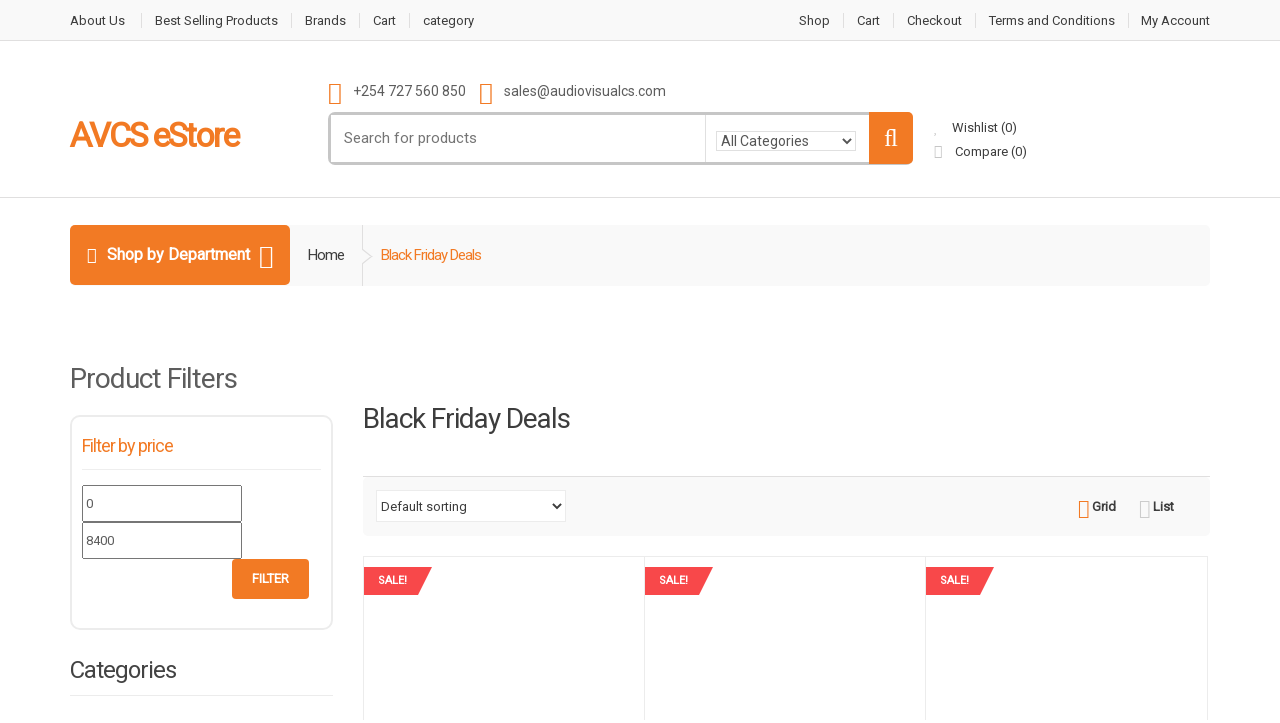

--- FILE ---
content_type: text/html; charset=UTF-8
request_url: https://store.audiovisualcs.com/index.php/product-category/black-friday-deals/
body_size: 63720
content:
<!DOCTYPE html>
<html class="no-js" lang="en-US">

<head>
    <!-- Meta -->
	<meta charset="UTF-8">
	<meta name="viewport" content="width=device-width, initial-scale=1.0, user-scalable=no">
	<link rel="profile" href="http://gmpg.org/xfn/11" />
	<link rel="pingback" href="https://store.audiovisualcs.com/xmlrpc.php" />

	<!--[if lt IE 9]>
	<script src="https://store.audiovisualcs.com/wp-content/themes/mediacenter/assets/js/html5.js" type="text/javascript"></script>
	<script src="https://store.audiovisualcs.com/wp-content/themes/mediacenter/assets/js/respond.min.js" type="text/javascript"></script>
	<![endif]-->

					<script>document.documentElement.className = document.documentElement.className + ' yes-js js_active js'</script>
			<title>Black Friday Deals &#8211; AVCS eStore</title>
<link rel='dns-prefetch' href='//fonts.googleapis.com' />
<link rel='dns-prefetch' href='//s.w.org' />
<link rel='preconnect' href='https://fonts.gstatic.com' crossorigin />
<link rel="alternate" type="application/rss+xml" title="AVCS eStore &raquo; Feed" href="https://store.audiovisualcs.com/index.php/feed/" />
<link rel="alternate" type="application/rss+xml" title="AVCS eStore &raquo; Comments Feed" href="https://store.audiovisualcs.com/index.php/comments/feed/" />
<link rel="alternate" type="application/rss+xml" title="AVCS eStore &raquo; Black Friday Deals Category Feed" href="https://store.audiovisualcs.com/index.php/product-category/black-friday-deals/feed/" />
		<script type="text/javascript">
			window._wpemojiSettings = {"baseUrl":"https:\/\/s.w.org\/images\/core\/emoji\/13.0.0\/72x72\/","ext":".png","svgUrl":"https:\/\/s.w.org\/images\/core\/emoji\/13.0.0\/svg\/","svgExt":".svg","source":{"concatemoji":"https:\/\/store.audiovisualcs.com\/wp-includes\/js\/wp-emoji-release.min.js?ver=5.5.7"}};
			!function(e,a,t){var n,r,o,i=a.createElement("canvas"),p=i.getContext&&i.getContext("2d");function s(e,t){var a=String.fromCharCode;p.clearRect(0,0,i.width,i.height),p.fillText(a.apply(this,e),0,0);e=i.toDataURL();return p.clearRect(0,0,i.width,i.height),p.fillText(a.apply(this,t),0,0),e===i.toDataURL()}function c(e){var t=a.createElement("script");t.src=e,t.defer=t.type="text/javascript",a.getElementsByTagName("head")[0].appendChild(t)}for(o=Array("flag","emoji"),t.supports={everything:!0,everythingExceptFlag:!0},r=0;r<o.length;r++)t.supports[o[r]]=function(e){if(!p||!p.fillText)return!1;switch(p.textBaseline="top",p.font="600 32px Arial",e){case"flag":return s([127987,65039,8205,9895,65039],[127987,65039,8203,9895,65039])?!1:!s([55356,56826,55356,56819],[55356,56826,8203,55356,56819])&&!s([55356,57332,56128,56423,56128,56418,56128,56421,56128,56430,56128,56423,56128,56447],[55356,57332,8203,56128,56423,8203,56128,56418,8203,56128,56421,8203,56128,56430,8203,56128,56423,8203,56128,56447]);case"emoji":return!s([55357,56424,8205,55356,57212],[55357,56424,8203,55356,57212])}return!1}(o[r]),t.supports.everything=t.supports.everything&&t.supports[o[r]],"flag"!==o[r]&&(t.supports.everythingExceptFlag=t.supports.everythingExceptFlag&&t.supports[o[r]]);t.supports.everythingExceptFlag=t.supports.everythingExceptFlag&&!t.supports.flag,t.DOMReady=!1,t.readyCallback=function(){t.DOMReady=!0},t.supports.everything||(n=function(){t.readyCallback()},a.addEventListener?(a.addEventListener("DOMContentLoaded",n,!1),e.addEventListener("load",n,!1)):(e.attachEvent("onload",n),a.attachEvent("onreadystatechange",function(){"complete"===a.readyState&&t.readyCallback()})),(n=t.source||{}).concatemoji?c(n.concatemoji):n.wpemoji&&n.twemoji&&(c(n.twemoji),c(n.wpemoji)))}(window,document,window._wpemojiSettings);
		</script>
		<style type="text/css">
img.wp-smiley,
img.emoji {
	display: inline !important;
	border: none !important;
	box-shadow: none !important;
	height: 1em !important;
	width: 1em !important;
	margin: 0 .07em !important;
	vertical-align: -0.1em !important;
	background: none !important;
	padding: 0 !important;
}
</style>
	<link rel='stylesheet' id='themecomplete-epo-css'  href='https://store.audiovisualcs.com/wp-content/plugins/woocommerce-tm-extra-product-options/assets/css/epo.min.css?ver=5.0.12.9' type='text/css' media='all' />
<link rel='stylesheet' id='wp-block-library-css'  href='https://store.audiovisualcs.com/wp-includes/css/dist/block-library/style.min.css?ver=5.5.7' type='text/css' media='all' />
<link rel='stylesheet' id='acfw-blocks-frontend-css'  href='https://store.audiovisualcs.com/wp-content/plugins/advanced-coupons-for-woocommerce-free/css/acfw-blocks-frontend.css?ver=4.3.1' type='text/css' media='all' />
<link rel='stylesheet' id='wc-block-vendors-style-css'  href='https://store.audiovisualcs.com/wp-content/plugins/woocommerce/packages/woocommerce-blocks/build/vendors-style.css?ver=4.7.2' type='text/css' media='all' />
<link rel='stylesheet' id='wc-block-style-css'  href='https://store.audiovisualcs.com/wp-content/plugins/woocommerce/packages/woocommerce-blocks/build/style.css?ver=4.7.2' type='text/css' media='all' />
<link rel='stylesheet' id='wpforms-gutenberg-form-selector-css'  href='https://store.audiovisualcs.com/wp-content/plugins/wpforms-lite/assets/css/wpforms-full.min.css?ver=1.7.4.2' type='text/css' media='all' />
<link rel='stylesheet' id='jquery-selectBox-css'  href='https://store.audiovisualcs.com/wp-content/plugins/yith-woocommerce-wishlist/assets/css/jquery.selectBox.css?ver=1.2.0' type='text/css' media='all' />
<link rel='stylesheet' id='yith-wcwl-font-awesome-css'  href='https://store.audiovisualcs.com/wp-content/plugins/yith-woocommerce-wishlist/assets/css/font-awesome.css?ver=4.7.0' type='text/css' media='all' />
<link rel='stylesheet' id='yith-wcwl-main-css'  href='https://store.audiovisualcs.com/wp-content/plugins/yith-woocommerce-wishlist/assets/css/style.css?ver=3.0.18' type='text/css' media='all' />
<style id='yith-wcwl-main-inline-css' type='text/css'>
.yith-wcwl-share li a{color: #FFFFFF;}.yith-wcwl-share li a:hover{color: #FFFFFF;}.yith-wcwl-share a.facebook{background: #39599E; background-color: #39599E;}.yith-wcwl-share a.facebook:hover{background: #39599E; background-color: #39599E;}.yith-wcwl-share a.twitter{background: #45AFE2; background-color: #45AFE2;}.yith-wcwl-share a.twitter:hover{background: #39599E; background-color: #39599E;}.yith-wcwl-share a.pinterest{background: #AB2E31; background-color: #AB2E31;}.yith-wcwl-share a.pinterest:hover{background: #39599E; background-color: #39599E;}.yith-wcwl-share a.email{background: #FBB102; background-color: #FBB102;}.yith-wcwl-share a.email:hover{background: #39599E; background-color: #39599E;}.yith-wcwl-share a.whatsapp{background: #00A901; background-color: #00A901;}.yith-wcwl-share a.whatsapp:hover{background: #39599E; background-color: #39599E;}
</style>
<style id='extendify-gutenberg-patterns-and-templates-utilities-inline-css' type='text/css'>
.ext-absolute{position:absolute!important}.ext-relative{position:relative!important}.ext-top-base{top:var(--wp--style--block-gap,1.75rem)!important}.ext-top-lg{top:var(--extendify--spacing--large,3rem)!important}.ext--top-base{top:calc(var(--wp--style--block-gap, 1.75rem)*-1)!important}.ext--top-lg{top:calc(var(--extendify--spacing--large, 3rem)*-1)!important}.ext-right-base{right:var(--wp--style--block-gap,1.75rem)!important}.ext-right-lg{right:var(--extendify--spacing--large,3rem)!important}.ext--right-base{right:calc(var(--wp--style--block-gap, 1.75rem)*-1)!important}.ext--right-lg{right:calc(var(--extendify--spacing--large, 3rem)*-1)!important}.ext-bottom-base{bottom:var(--wp--style--block-gap,1.75rem)!important}.ext-bottom-lg{bottom:var(--extendify--spacing--large,3rem)!important}.ext--bottom-base{bottom:calc(var(--wp--style--block-gap, 1.75rem)*-1)!important}.ext--bottom-lg{bottom:calc(var(--extendify--spacing--large, 3rem)*-1)!important}.ext-left-base{left:var(--wp--style--block-gap,1.75rem)!important}.ext-left-lg{left:var(--extendify--spacing--large,3rem)!important}.ext--left-base{left:calc(var(--wp--style--block-gap, 1.75rem)*-1)!important}.ext--left-lg{left:calc(var(--extendify--spacing--large, 3rem)*-1)!important}.ext-order-1{order:1!important}.ext-order-2{order:2!important}.ext-col-auto{grid-column:auto!important}.ext-col-span-1{grid-column:span 1/span 1!important}.ext-col-span-2{grid-column:span 2/span 2!important}.ext-col-span-3{grid-column:span 3/span 3!important}.ext-col-span-4{grid-column:span 4/span 4!important}.ext-col-span-5{grid-column:span 5/span 5!important}.ext-col-span-6{grid-column:span 6/span 6!important}.ext-col-span-7{grid-column:span 7/span 7!important}.ext-col-span-8{grid-column:span 8/span 8!important}.ext-col-span-9{grid-column:span 9/span 9!important}.ext-col-span-10{grid-column:span 10/span 10!important}.ext-col-span-11{grid-column:span 11/span 11!important}.ext-col-span-12{grid-column:span 12/span 12!important}.ext-col-span-full{grid-column:1/-1!important}.ext-col-start-1{grid-column-start:1!important}.ext-col-start-2{grid-column-start:2!important}.ext-col-start-3{grid-column-start:3!important}.ext-col-start-4{grid-column-start:4!important}.ext-col-start-5{grid-column-start:5!important}.ext-col-start-6{grid-column-start:6!important}.ext-col-start-7{grid-column-start:7!important}.ext-col-start-8{grid-column-start:8!important}.ext-col-start-9{grid-column-start:9!important}.ext-col-start-10{grid-column-start:10!important}.ext-col-start-11{grid-column-start:11!important}.ext-col-start-12{grid-column-start:12!important}.ext-col-start-13{grid-column-start:13!important}.ext-col-start-auto{grid-column-start:auto!important}.ext-col-end-1{grid-column-end:1!important}.ext-col-end-2{grid-column-end:2!important}.ext-col-end-3{grid-column-end:3!important}.ext-col-end-4{grid-column-end:4!important}.ext-col-end-5{grid-column-end:5!important}.ext-col-end-6{grid-column-end:6!important}.ext-col-end-7{grid-column-end:7!important}.ext-col-end-8{grid-column-end:8!important}.ext-col-end-9{grid-column-end:9!important}.ext-col-end-10{grid-column-end:10!important}.ext-col-end-11{grid-column-end:11!important}.ext-col-end-12{grid-column-end:12!important}.ext-col-end-13{grid-column-end:13!important}.ext-col-end-auto{grid-column-end:auto!important}.ext-row-auto{grid-row:auto!important}.ext-row-span-1{grid-row:span 1/span 1!important}.ext-row-span-2{grid-row:span 2/span 2!important}.ext-row-span-3{grid-row:span 3/span 3!important}.ext-row-span-4{grid-row:span 4/span 4!important}.ext-row-span-5{grid-row:span 5/span 5!important}.ext-row-span-6{grid-row:span 6/span 6!important}.ext-row-span-full{grid-row:1/-1!important}.ext-row-start-1{grid-row-start:1!important}.ext-row-start-2{grid-row-start:2!important}.ext-row-start-3{grid-row-start:3!important}.ext-row-start-4{grid-row-start:4!important}.ext-row-start-5{grid-row-start:5!important}.ext-row-start-6{grid-row-start:6!important}.ext-row-start-7{grid-row-start:7!important}.ext-row-start-auto{grid-row-start:auto!important}.ext-row-end-1{grid-row-end:1!important}.ext-row-end-2{grid-row-end:2!important}.ext-row-end-3{grid-row-end:3!important}.ext-row-end-4{grid-row-end:4!important}.ext-row-end-5{grid-row-end:5!important}.ext-row-end-6{grid-row-end:6!important}.ext-row-end-7{grid-row-end:7!important}.ext-row-end-auto{grid-row-end:auto!important}.ext-m-0:not([style*=margin]){margin:0!important}.ext-m-auto:not([style*=margin]){margin:auto!important}.ext-m-base:not([style*=margin]){margin:var(--wp--style--block-gap,1.75rem)!important}.ext-m-lg:not([style*=margin]){margin:var(--extendify--spacing--large,3rem)!important}.ext--m-base:not([style*=margin]){margin:calc(var(--wp--style--block-gap, 1.75rem)*-1)!important}.ext--m-lg:not([style*=margin]){margin:calc(var(--extendify--spacing--large, 3rem)*-1)!important}.ext-mx-0:not([style*=margin]){margin-left:0!important;margin-right:0!important}.ext-mx-auto:not([style*=margin]){margin-left:auto!important;margin-right:auto!important}.ext-mx-base:not([style*=margin]){margin-left:var(--wp--style--block-gap,1.75rem)!important;margin-right:var(--wp--style--block-gap,1.75rem)!important}.ext-mx-lg:not([style*=margin]){margin-left:var(--extendify--spacing--large,3rem)!important;margin-right:var(--extendify--spacing--large,3rem)!important}.ext--mx-base:not([style*=margin]){margin-left:calc(var(--wp--style--block-gap, 1.75rem)*-1)!important;margin-right:calc(var(--wp--style--block-gap, 1.75rem)*-1)!important}.ext--mx-lg:not([style*=margin]){margin-left:calc(var(--extendify--spacing--large, 3rem)*-1)!important;margin-right:calc(var(--extendify--spacing--large, 3rem)*-1)!important}.ext-my-0:not([style*=margin]){margin-bottom:0!important;margin-top:0!important}.ext-my-auto:not([style*=margin]){margin-bottom:auto!important;margin-top:auto!important}.ext-my-base:not([style*=margin]){margin-bottom:var(--wp--style--block-gap,1.75rem)!important;margin-top:var(--wp--style--block-gap,1.75rem)!important}.ext-my-lg:not([style*=margin]){margin-bottom:var(--extendify--spacing--large,3rem)!important;margin-top:var(--extendify--spacing--large,3rem)!important}.ext--my-base:not([style*=margin]){margin-bottom:calc(var(--wp--style--block-gap, 1.75rem)*-1)!important;margin-top:calc(var(--wp--style--block-gap, 1.75rem)*-1)!important}.ext--my-lg:not([style*=margin]){margin-bottom:calc(var(--extendify--spacing--large, 3rem)*-1)!important;margin-top:calc(var(--extendify--spacing--large, 3rem)*-1)!important}.ext-mt-0:not([style*=margin]){margin-top:0!important}.ext-mt-auto:not([style*=margin]){margin-top:auto!important}.ext-mt-base:not([style*=margin]){margin-top:var(--wp--style--block-gap,1.75rem)!important}.ext-mt-lg:not([style*=margin]){margin-top:var(--extendify--spacing--large,3rem)!important}.ext--mt-base:not([style*=margin]){margin-top:calc(var(--wp--style--block-gap, 1.75rem)*-1)!important}.ext--mt-lg:not([style*=margin]){margin-top:calc(var(--extendify--spacing--large, 3rem)*-1)!important}.ext-mr-0:not([style*=margin]){margin-right:0!important}.ext-mr-auto:not([style*=margin]){margin-right:auto!important}.ext-mr-base:not([style*=margin]){margin-right:var(--wp--style--block-gap,1.75rem)!important}.ext-mr-lg:not([style*=margin]){margin-right:var(--extendify--spacing--large,3rem)!important}.ext--mr-base:not([style*=margin]){margin-right:calc(var(--wp--style--block-gap, 1.75rem)*-1)!important}.ext--mr-lg:not([style*=margin]){margin-right:calc(var(--extendify--spacing--large, 3rem)*-1)!important}.ext-mb-0:not([style*=margin]){margin-bottom:0!important}.ext-mb-auto:not([style*=margin]){margin-bottom:auto!important}.ext-mb-base:not([style*=margin]){margin-bottom:var(--wp--style--block-gap,1.75rem)!important}.ext-mb-lg:not([style*=margin]){margin-bottom:var(--extendify--spacing--large,3rem)!important}.ext--mb-base:not([style*=margin]){margin-bottom:calc(var(--wp--style--block-gap, 1.75rem)*-1)!important}.ext--mb-lg:not([style*=margin]){margin-bottom:calc(var(--extendify--spacing--large, 3rem)*-1)!important}.ext-ml-0:not([style*=margin]){margin-left:0!important}.ext-ml-auto:not([style*=margin]){margin-left:auto!important}.ext-ml-base:not([style*=margin]){margin-left:var(--wp--style--block-gap,1.75rem)!important}.ext-ml-lg:not([style*=margin]){margin-left:var(--extendify--spacing--large,3rem)!important}.ext--ml-base:not([style*=margin]){margin-left:calc(var(--wp--style--block-gap, 1.75rem)*-1)!important}.ext--ml-lg:not([style*=margin]){margin-left:calc(var(--extendify--spacing--large, 3rem)*-1)!important}.ext-block{display:block!important}.ext-inline-block{display:inline-block!important}.ext-inline{display:inline!important}.ext-flex{display:flex!important}.ext-inline-flex{display:inline-flex!important}.ext-grid{display:grid!important}.ext-inline-grid{display:inline-grid!important}.ext-hidden{display:none!important}.ext-w-auto{width:auto!important}.ext-w-full{width:100%!important}.ext-max-w-full{max-width:100%!important}.ext-flex-1{flex:1 1 0%!important}.ext-flex-auto{flex:1 1 auto!important}.ext-flex-initial{flex:0 1 auto!important}.ext-flex-none{flex:none!important}.ext-flex-shrink-0{flex-shrink:0!important}.ext-flex-shrink{flex-shrink:1!important}.ext-flex-grow-0{flex-grow:0!important}.ext-flex-grow{flex-grow:1!important}.ext-list-none{list-style-type:none!important}.ext-grid-cols-1{grid-template-columns:repeat(1,minmax(0,1fr))!important}.ext-grid-cols-2{grid-template-columns:repeat(2,minmax(0,1fr))!important}.ext-grid-cols-3{grid-template-columns:repeat(3,minmax(0,1fr))!important}.ext-grid-cols-4{grid-template-columns:repeat(4,minmax(0,1fr))!important}.ext-grid-cols-5{grid-template-columns:repeat(5,minmax(0,1fr))!important}.ext-grid-cols-6{grid-template-columns:repeat(6,minmax(0,1fr))!important}.ext-grid-cols-7{grid-template-columns:repeat(7,minmax(0,1fr))!important}.ext-grid-cols-8{grid-template-columns:repeat(8,minmax(0,1fr))!important}.ext-grid-cols-9{grid-template-columns:repeat(9,minmax(0,1fr))!important}.ext-grid-cols-10{grid-template-columns:repeat(10,minmax(0,1fr))!important}.ext-grid-cols-11{grid-template-columns:repeat(11,minmax(0,1fr))!important}.ext-grid-cols-12{grid-template-columns:repeat(12,minmax(0,1fr))!important}.ext-grid-cols-none{grid-template-columns:none!important}.ext-grid-rows-1{grid-template-rows:repeat(1,minmax(0,1fr))!important}.ext-grid-rows-2{grid-template-rows:repeat(2,minmax(0,1fr))!important}.ext-grid-rows-3{grid-template-rows:repeat(3,minmax(0,1fr))!important}.ext-grid-rows-4{grid-template-rows:repeat(4,minmax(0,1fr))!important}.ext-grid-rows-5{grid-template-rows:repeat(5,minmax(0,1fr))!important}.ext-grid-rows-6{grid-template-rows:repeat(6,minmax(0,1fr))!important}.ext-grid-rows-none{grid-template-rows:none!important}.ext-flex-row{flex-direction:row!important}.ext-flex-row-reverse{flex-direction:row-reverse!important}.ext-flex-col{flex-direction:column!important}.ext-flex-col-reverse{flex-direction:column-reverse!important}.ext-flex-wrap{flex-wrap:wrap!important}.ext-flex-wrap-reverse{flex-wrap:wrap-reverse!important}.ext-flex-nowrap{flex-wrap:nowrap!important}.ext-items-start{align-items:flex-start!important}.ext-items-end{align-items:flex-end!important}.ext-items-center{align-items:center!important}.ext-items-baseline{align-items:baseline!important}.ext-items-stretch{align-items:stretch!important}.ext-justify-start{justify-content:flex-start!important}.ext-justify-end{justify-content:flex-end!important}.ext-justify-center{justify-content:center!important}.ext-justify-between{justify-content:space-between!important}.ext-justify-around{justify-content:space-around!important}.ext-justify-evenly{justify-content:space-evenly!important}.ext-justify-items-start{justify-items:start!important}.ext-justify-items-end{justify-items:end!important}.ext-justify-items-center{justify-items:center!important}.ext-justify-items-stretch{justify-items:stretch!important}.ext-gap-0{gap:0!important}.ext-gap-base{gap:var(--wp--style--block-gap,1.75rem)!important}.ext-gap-lg{gap:var(--extendify--spacing--large,3rem)!important}.ext-gap-x-0{-moz-column-gap:0!important;column-gap:0!important}.ext-gap-x-base{-moz-column-gap:var(--wp--style--block-gap,1.75rem)!important;column-gap:var(--wp--style--block-gap,1.75rem)!important}.ext-gap-x-lg{-moz-column-gap:var(--extendify--spacing--large,3rem)!important;column-gap:var(--extendify--spacing--large,3rem)!important}.ext-gap-y-0{row-gap:0!important}.ext-gap-y-base{row-gap:var(--wp--style--block-gap,1.75rem)!important}.ext-gap-y-lg{row-gap:var(--extendify--spacing--large,3rem)!important}.ext-justify-self-auto{justify-self:auto!important}.ext-justify-self-start{justify-self:start!important}.ext-justify-self-end{justify-self:end!important}.ext-justify-self-center{justify-self:center!important}.ext-justify-self-stretch{justify-self:stretch!important}.ext-rounded-none{border-radius:0!important}.ext-rounded-full{border-radius:9999px!important}.ext-rounded-t-none{border-top-left-radius:0!important;border-top-right-radius:0!important}.ext-rounded-t-full{border-top-left-radius:9999px!important;border-top-right-radius:9999px!important}.ext-rounded-r-none{border-bottom-right-radius:0!important;border-top-right-radius:0!important}.ext-rounded-r-full{border-bottom-right-radius:9999px!important;border-top-right-radius:9999px!important}.ext-rounded-b-none{border-bottom-left-radius:0!important;border-bottom-right-radius:0!important}.ext-rounded-b-full{border-bottom-left-radius:9999px!important;border-bottom-right-radius:9999px!important}.ext-rounded-l-none{border-bottom-left-radius:0!important;border-top-left-radius:0!important}.ext-rounded-l-full{border-bottom-left-radius:9999px!important;border-top-left-radius:9999px!important}.ext-rounded-tl-none{border-top-left-radius:0!important}.ext-rounded-tl-full{border-top-left-radius:9999px!important}.ext-rounded-tr-none{border-top-right-radius:0!important}.ext-rounded-tr-full{border-top-right-radius:9999px!important}.ext-rounded-br-none{border-bottom-right-radius:0!important}.ext-rounded-br-full{border-bottom-right-radius:9999px!important}.ext-rounded-bl-none{border-bottom-left-radius:0!important}.ext-rounded-bl-full{border-bottom-left-radius:9999px!important}.ext-border-0{border-width:0!important}.ext-border-t-0{border-top-width:0!important}.ext-border-r-0{border-right-width:0!important}.ext-border-b-0{border-bottom-width:0!important}.ext-border-l-0{border-left-width:0!important}.ext-p-0:not([style*=padding]){padding:0!important}.ext-p-base:not([style*=padding]){padding:var(--wp--style--block-gap,1.75rem)!important}.ext-p-lg:not([style*=padding]){padding:var(--extendify--spacing--large,3rem)!important}.ext-px-0:not([style*=padding]){padding-left:0!important;padding-right:0!important}.ext-px-base:not([style*=padding]){padding-left:var(--wp--style--block-gap,1.75rem)!important;padding-right:var(--wp--style--block-gap,1.75rem)!important}.ext-px-lg:not([style*=padding]){padding-left:var(--extendify--spacing--large,3rem)!important;padding-right:var(--extendify--spacing--large,3rem)!important}.ext-py-0:not([style*=padding]){padding-bottom:0!important;padding-top:0!important}.ext-py-base:not([style*=padding]){padding-bottom:var(--wp--style--block-gap,1.75rem)!important;padding-top:var(--wp--style--block-gap,1.75rem)!important}.ext-py-lg:not([style*=padding]){padding-bottom:var(--extendify--spacing--large,3rem)!important;padding-top:var(--extendify--spacing--large,3rem)!important}.ext-pt-0:not([style*=padding]){padding-top:0!important}.ext-pt-base:not([style*=padding]){padding-top:var(--wp--style--block-gap,1.75rem)!important}.ext-pt-lg:not([style*=padding]){padding-top:var(--extendify--spacing--large,3rem)!important}.ext-pr-0:not([style*=padding]){padding-right:0!important}.ext-pr-base:not([style*=padding]){padding-right:var(--wp--style--block-gap,1.75rem)!important}.ext-pr-lg:not([style*=padding]){padding-right:var(--extendify--spacing--large,3rem)!important}.ext-pb-0:not([style*=padding]){padding-bottom:0!important}.ext-pb-base:not([style*=padding]){padding-bottom:var(--wp--style--block-gap,1.75rem)!important}.ext-pb-lg:not([style*=padding]){padding-bottom:var(--extendify--spacing--large,3rem)!important}.ext-pl-0:not([style*=padding]){padding-left:0!important}.ext-pl-base:not([style*=padding]){padding-left:var(--wp--style--block-gap,1.75rem)!important}.ext-pl-lg:not([style*=padding]){padding-left:var(--extendify--spacing--large,3rem)!important}.ext-text-left{text-align:left!important}.ext-text-center{text-align:center!important}.ext-text-right{text-align:right!important}.ext-leading-none{line-height:1!important}.ext-leading-tight{line-height:1.25!important}.ext-leading-snug{line-height:1.375!important}.ext-leading-normal{line-height:1.5!important}.ext-leading-relaxed{line-height:1.625!important}.ext-leading-loose{line-height:2!important}.clip-path--rhombus img{-webkit-clip-path:polygon(15% 6%,80% 29%,84% 93%,23% 69%);clip-path:polygon(15% 6%,80% 29%,84% 93%,23% 69%)}.clip-path--diamond img{-webkit-clip-path:polygon(5% 29%,60% 2%,91% 64%,36% 89%);clip-path:polygon(5% 29%,60% 2%,91% 64%,36% 89%)}.clip-path--rhombus-alt img{-webkit-clip-path:polygon(14% 9%,85% 24%,91% 89%,19% 76%);clip-path:polygon(14% 9%,85% 24%,91% 89%,19% 76%)}.wp-block-columns[class*=fullwidth-cols]{margin-bottom:unset}.wp-block-column.editor\:pointer-events-none{margin-bottom:0!important;margin-top:0!important}.is-root-container.block-editor-block-list__layout>[data-align=full]:not(:first-of-type)>.wp-block-column.editor\:pointer-events-none,.is-root-container.block-editor-block-list__layout>[data-align=wide]>.wp-block-column.editor\:pointer-events-none{margin-top:calc(var(--wp--style--block-gap, 28px)*-1)!important}.ext .wp-block-columns .wp-block-column[style*=padding]{padding-left:0!important;padding-right:0!important}.ext .wp-block-columns+.wp-block-columns:not([class*=mt-]):not([class*=my-]):not([style*=margin]){margin-top:0!important}[class*=fullwidth-cols] .wp-block-column:first-child,[class*=fullwidth-cols] .wp-block-group:first-child{margin-top:0}[class*=fullwidth-cols] .wp-block-column:last-child,[class*=fullwidth-cols] .wp-block-group:last-child{margin-bottom:0}[class*=fullwidth-cols] .wp-block-column:first-child>*,[class*=fullwidth-cols] .wp-block-column>:first-child{margin-top:0}.ext .is-not-stacked-on-mobile .wp-block-column,[class*=fullwidth-cols] .wp-block-column>:last-child{margin-bottom:0}.wp-block-columns[class*=fullwidth-cols]:not(.is-not-stacked-on-mobile)>.wp-block-column:not(:last-child){margin-bottom:var(--wp--style--block-gap,1.75rem)}@media (min-width:782px){.wp-block-columns[class*=fullwidth-cols]:not(.is-not-stacked-on-mobile)>.wp-block-column:not(:last-child){margin-bottom:0}}.wp-block-columns[class*=fullwidth-cols].is-not-stacked-on-mobile>.wp-block-column{margin-bottom:0!important}@media (min-width:600px) and (max-width:781px){.wp-block-columns[class*=fullwidth-cols]:not(.is-not-stacked-on-mobile)>.wp-block-column:nth-child(2n){margin-left:var(--wp--style--block-gap,2em)}}@media (max-width:781px){.tablet\:fullwidth-cols.wp-block-columns:not(.is-not-stacked-on-mobile){flex-wrap:wrap}.tablet\:fullwidth-cols.wp-block-columns:not(.is-not-stacked-on-mobile)>.wp-block-column,.tablet\:fullwidth-cols.wp-block-columns:not(.is-not-stacked-on-mobile)>.wp-block-column:not([style*=margin]){margin-left:0!important}.tablet\:fullwidth-cols.wp-block-columns:not(.is-not-stacked-on-mobile)>.wp-block-column{flex-basis:100%!important}}@media (max-width:1079px){.desktop\:fullwidth-cols.wp-block-columns:not(.is-not-stacked-on-mobile){flex-wrap:wrap}.desktop\:fullwidth-cols.wp-block-columns:not(.is-not-stacked-on-mobile)>.wp-block-column,.desktop\:fullwidth-cols.wp-block-columns:not(.is-not-stacked-on-mobile)>.wp-block-column:not([style*=margin]){margin-left:0!important}.desktop\:fullwidth-cols.wp-block-columns:not(.is-not-stacked-on-mobile)>.wp-block-column{flex-basis:100%!important}.desktop\:fullwidth-cols.wp-block-columns:not(.is-not-stacked-on-mobile)>.wp-block-column:not(:last-child){margin-bottom:var(--wp--style--block-gap,1.75rem)!important}}.direction-rtl{direction:rtl}.direction-ltr{direction:ltr}.is-style-inline-list{padding-left:0!important}.is-style-inline-list li{list-style-type:none!important}@media (min-width:782px){.is-style-inline-list li{display:inline!important;margin-right:var(--wp--style--block-gap,1.75rem)!important}}@media (min-width:782px){.is-style-inline-list li:first-child{margin-left:0!important}}@media (min-width:782px){.is-style-inline-list li:last-child{margin-right:0!important}}.bring-to-front{position:relative;z-index:10}.text-stroke{-webkit-text-stroke-color:var(--wp--preset--color--background)}.text-stroke,.text-stroke--primary{-webkit-text-stroke-width:var(
        --wp--custom--typography--text-stroke-width,2px
    )}.text-stroke--primary{-webkit-text-stroke-color:var(--wp--preset--color--primary)}.text-stroke--secondary{-webkit-text-stroke-width:var(
        --wp--custom--typography--text-stroke-width,2px
    );-webkit-text-stroke-color:var(--wp--preset--color--secondary)}.editor\:no-caption .block-editor-rich-text__editable{display:none!important}.editor\:no-inserter .wp-block-column:not(.is-selected)>.block-list-appender,.editor\:no-inserter .wp-block-cover__inner-container>.block-list-appender,.editor\:no-inserter .wp-block-group__inner-container>.block-list-appender,.editor\:no-inserter>.block-list-appender{display:none}.editor\:no-resize .components-resizable-box__handle,.editor\:no-resize .components-resizable-box__handle:after,.editor\:no-resize .components-resizable-box__side-handle:before{display:none;pointer-events:none}.editor\:no-resize .components-resizable-box__container{display:block}.editor\:pointer-events-none{pointer-events:none}.is-style-angled{justify-content:flex-end}.ext .is-style-angled>[class*=_inner-container],.is-style-angled{align-items:center}.is-style-angled .wp-block-cover__image-background,.is-style-angled .wp-block-cover__video-background{-webkit-clip-path:polygon(0 0,30% 0,50% 100%,0 100%);clip-path:polygon(0 0,30% 0,50% 100%,0 100%);z-index:1}@media (min-width:782px){.is-style-angled .wp-block-cover__image-background,.is-style-angled .wp-block-cover__video-background{-webkit-clip-path:polygon(0 0,55% 0,65% 100%,0 100%);clip-path:polygon(0 0,55% 0,65% 100%,0 100%)}}.has-foreground-color{color:var(--wp--preset--color--foreground,#000)!important}.has-foreground-background-color{background-color:var(--wp--preset--color--foreground,#000)!important}.has-background-color{color:var(--wp--preset--color--background,#fff)!important}.has-background-background-color{background-color:var(--wp--preset--color--background,#fff)!important}.has-primary-color{color:var(--wp--preset--color--primary,#4b5563)!important}.has-primary-background-color{background-color:var(--wp--preset--color--primary,#4b5563)!important}.has-secondary-color{color:var(--wp--preset--color--secondary,#9ca3af)!important}.has-secondary-background-color{background-color:var(--wp--preset--color--secondary,#9ca3af)!important}.ext.has-text-color h1,.ext.has-text-color h2,.ext.has-text-color h3,.ext.has-text-color h4,.ext.has-text-color h5,.ext.has-text-color h6,.ext.has-text-color p{color:currentColor}.has-white-color{color:var(--wp--preset--color--white,#fff)!important}.has-black-color{color:var(--wp--preset--color--black,#000)!important}.has-ext-foreground-background-color{background-color:var(
        --wp--preset--color--foreground,var(--wp--preset--color--black,#000)
    )!important}.has-ext-primary-background-color{background-color:var(
        --wp--preset--color--primary,var(--wp--preset--color--cyan-bluish-gray,#000)
    )!important}.wp-block-button__link.has-black-background-color{border-color:var(--wp--preset--color--black,#000)}.wp-block-button__link.has-white-background-color{border-color:var(--wp--preset--color--white,#fff)}.has-ext-small-font-size{font-size:var(--wp--preset--font-size--ext-small)!important}.has-ext-medium-font-size{font-size:var(--wp--preset--font-size--ext-medium)!important}.has-ext-large-font-size{font-size:var(--wp--preset--font-size--ext-large)!important;line-height:1.2}.has-ext-x-large-font-size{font-size:var(--wp--preset--font-size--ext-x-large)!important;line-height:1}.has-ext-xx-large-font-size{font-size:var(--wp--preset--font-size--ext-xx-large)!important;line-height:1}.has-ext-x-large-font-size:not([style*=line-height]),.has-ext-xx-large-font-size:not([style*=line-height]){line-height:1.1}.ext .wp-block-group>*{margin-bottom:0;margin-top:0}.ext .wp-block-group>*+*{margin-bottom:0}.ext .wp-block-group>*+*,.ext h2{margin-top:var(--wp--style--block-gap,1.75rem)}.ext h2{margin-bottom:var(--wp--style--block-gap,1.75rem)}.has-ext-x-large-font-size+h3,.has-ext-x-large-font-size+p{margin-top:.5rem}.ext .wp-block-buttons>.wp-block-button.wp-block-button__width-25{min-width:12rem;width:calc(25% - var(--wp--style--block-gap, .5em)*.75)}.ext .ext-grid>[class*=_inner-container]{display:grid}.ext>[class*=_inner-container]>.ext-grid:not([class*=columns]),.ext>[class*=_inner-container]>.wp-block>.ext-grid:not([class*=columns]){display:initial!important}.ext .ext-grid-cols-1>[class*=_inner-container]{grid-template-columns:repeat(1,minmax(0,1fr))!important}.ext .ext-grid-cols-2>[class*=_inner-container]{grid-template-columns:repeat(2,minmax(0,1fr))!important}.ext .ext-grid-cols-3>[class*=_inner-container]{grid-template-columns:repeat(3,minmax(0,1fr))!important}.ext .ext-grid-cols-4>[class*=_inner-container]{grid-template-columns:repeat(4,minmax(0,1fr))!important}.ext .ext-grid-cols-5>[class*=_inner-container]{grid-template-columns:repeat(5,minmax(0,1fr))!important}.ext .ext-grid-cols-6>[class*=_inner-container]{grid-template-columns:repeat(6,minmax(0,1fr))!important}.ext .ext-grid-cols-7>[class*=_inner-container]{grid-template-columns:repeat(7,minmax(0,1fr))!important}.ext .ext-grid-cols-8>[class*=_inner-container]{grid-template-columns:repeat(8,minmax(0,1fr))!important}.ext .ext-grid-cols-9>[class*=_inner-container]{grid-template-columns:repeat(9,minmax(0,1fr))!important}.ext .ext-grid-cols-10>[class*=_inner-container]{grid-template-columns:repeat(10,minmax(0,1fr))!important}.ext .ext-grid-cols-11>[class*=_inner-container]{grid-template-columns:repeat(11,minmax(0,1fr))!important}.ext .ext-grid-cols-12>[class*=_inner-container]{grid-template-columns:repeat(12,minmax(0,1fr))!important}.ext .ext-grid-cols-13>[class*=_inner-container]{grid-template-columns:repeat(13,minmax(0,1fr))!important}.ext .ext-grid-cols-none>[class*=_inner-container]{grid-template-columns:none!important}.ext .ext-grid-rows-1>[class*=_inner-container]{grid-template-rows:repeat(1,minmax(0,1fr))!important}.ext .ext-grid-rows-2>[class*=_inner-container]{grid-template-rows:repeat(2,minmax(0,1fr))!important}.ext .ext-grid-rows-3>[class*=_inner-container]{grid-template-rows:repeat(3,minmax(0,1fr))!important}.ext .ext-grid-rows-4>[class*=_inner-container]{grid-template-rows:repeat(4,minmax(0,1fr))!important}.ext .ext-grid-rows-5>[class*=_inner-container]{grid-template-rows:repeat(5,minmax(0,1fr))!important}.ext .ext-grid-rows-6>[class*=_inner-container]{grid-template-rows:repeat(6,minmax(0,1fr))!important}.ext .ext-grid-rows-none>[class*=_inner-container]{grid-template-rows:none!important}.ext .ext-items-start>[class*=_inner-container]{align-items:flex-start!important}.ext .ext-items-end>[class*=_inner-container]{align-items:flex-end!important}.ext .ext-items-center>[class*=_inner-container]{align-items:center!important}.ext .ext-items-baseline>[class*=_inner-container]{align-items:baseline!important}.ext .ext-items-stretch>[class*=_inner-container]{align-items:stretch!important}.ext.wp-block-group>:last-child{margin-bottom:0}.ext .wp-block-group__inner-container{padding:0!important}.ext.has-background{padding-left:var(--wp--style--block-gap,1.75rem);padding-right:var(--wp--style--block-gap,1.75rem)}.ext [class*=inner-container]>.alignwide [class*=inner-container],.ext [class*=inner-container]>[data-align=wide] [class*=inner-container]{max-width:var(--responsive--alignwide-width,120rem)}.ext [class*=inner-container]>.alignwide [class*=inner-container]>*,.ext [class*=inner-container]>[data-align=wide] [class*=inner-container]>*{max-width:100%!important}.ext .wp-block-image{position:relative;text-align:center}.ext .wp-block-image img{display:inline-block;vertical-align:middle}body{--extendify--spacing--large:var(
        --wp--custom--spacing--large,clamp(2em,8vw,8em)
    );--wp--preset--font-size--ext-small:1rem;--wp--preset--font-size--ext-medium:1.125rem;--wp--preset--font-size--ext-large:clamp(1.65rem,3.5vw,2.15rem);--wp--preset--font-size--ext-x-large:clamp(3rem,6vw,4.75rem);--wp--preset--font-size--ext-xx-large:clamp(3.25rem,7.5vw,5.75rem);--wp--preset--color--black:#000;--wp--preset--color--white:#fff}.ext *{box-sizing:border-box}.block-editor-block-preview__content-iframe .ext [data-type="core/spacer"] .components-resizable-box__container{background:transparent!important}.block-editor-block-preview__content-iframe .ext [data-type="core/spacer"] .block-library-spacer__resize-container:before{display:none!important}.ext .wp-block-group__inner-container figure.wp-block-gallery.alignfull{margin-bottom:unset;margin-top:unset}.ext .alignwide{margin-left:auto!important;margin-right:auto!important}.is-root-container.block-editor-block-list__layout>[data-align=full]:not(:first-of-type)>.ext-my-0,.is-root-container.block-editor-block-list__layout>[data-align=wide]>.ext-my-0:not([style*=margin]){margin-top:calc(var(--wp--style--block-gap, 28px)*-1)!important}.block-editor-block-preview__content-iframe .preview\:min-h-50{min-height:50vw!important}.block-editor-block-preview__content-iframe .preview\:min-h-60{min-height:60vw!important}.block-editor-block-preview__content-iframe .preview\:min-h-70{min-height:70vw!important}.block-editor-block-preview__content-iframe .preview\:min-h-80{min-height:80vw!important}.block-editor-block-preview__content-iframe .preview\:min-h-100{min-height:100vw!important}.ext-mr-0.alignfull:not([style*=margin]):not([style*=margin]){margin-right:0!important}.ext-ml-0:not([style*=margin]):not([style*=margin]){margin-left:0!important}.is-root-container .wp-block[data-align=full]>.ext-mx-0:not([style*=margin]):not([style*=margin]){margin-left:calc(var(--wp--custom--spacing--outer, 0)*1)!important;margin-right:calc(var(--wp--custom--spacing--outer, 0)*1)!important;overflow:hidden;width:unset}@media (min-width:782px){.tablet\:ext-absolute{position:absolute!important}.tablet\:ext-relative{position:relative!important}.tablet\:ext-top-base{top:var(--wp--style--block-gap,1.75rem)!important}.tablet\:ext-top-lg{top:var(--extendify--spacing--large,3rem)!important}.tablet\:ext--top-base{top:calc(var(--wp--style--block-gap, 1.75rem)*-1)!important}.tablet\:ext--top-lg{top:calc(var(--extendify--spacing--large, 3rem)*-1)!important}.tablet\:ext-right-base{right:var(--wp--style--block-gap,1.75rem)!important}.tablet\:ext-right-lg{right:var(--extendify--spacing--large,3rem)!important}.tablet\:ext--right-base{right:calc(var(--wp--style--block-gap, 1.75rem)*-1)!important}.tablet\:ext--right-lg{right:calc(var(--extendify--spacing--large, 3rem)*-1)!important}.tablet\:ext-bottom-base{bottom:var(--wp--style--block-gap,1.75rem)!important}.tablet\:ext-bottom-lg{bottom:var(--extendify--spacing--large,3rem)!important}.tablet\:ext--bottom-base{bottom:calc(var(--wp--style--block-gap, 1.75rem)*-1)!important}.tablet\:ext--bottom-lg{bottom:calc(var(--extendify--spacing--large, 3rem)*-1)!important}.tablet\:ext-left-base{left:var(--wp--style--block-gap,1.75rem)!important}.tablet\:ext-left-lg{left:var(--extendify--spacing--large,3rem)!important}.tablet\:ext--left-base{left:calc(var(--wp--style--block-gap, 1.75rem)*-1)!important}.tablet\:ext--left-lg{left:calc(var(--extendify--spacing--large, 3rem)*-1)!important}.tablet\:ext-order-1{order:1!important}.tablet\:ext-order-2{order:2!important}.tablet\:ext-m-0:not([style*=margin]){margin:0!important}.tablet\:ext-m-auto:not([style*=margin]){margin:auto!important}.tablet\:ext-m-base:not([style*=margin]){margin:var(--wp--style--block-gap,1.75rem)!important}.tablet\:ext-m-lg:not([style*=margin]){margin:var(--extendify--spacing--large,3rem)!important}.tablet\:ext--m-base:not([style*=margin]){margin:calc(var(--wp--style--block-gap, 1.75rem)*-1)!important}.tablet\:ext--m-lg:not([style*=margin]){margin:calc(var(--extendify--spacing--large, 3rem)*-1)!important}.tablet\:ext-mx-0:not([style*=margin]){margin-left:0!important;margin-right:0!important}.tablet\:ext-mx-auto:not([style*=margin]){margin-left:auto!important;margin-right:auto!important}.tablet\:ext-mx-base:not([style*=margin]){margin-left:var(--wp--style--block-gap,1.75rem)!important;margin-right:var(--wp--style--block-gap,1.75rem)!important}.tablet\:ext-mx-lg:not([style*=margin]){margin-left:var(--extendify--spacing--large,3rem)!important;margin-right:var(--extendify--spacing--large,3rem)!important}.tablet\:ext--mx-base:not([style*=margin]){margin-left:calc(var(--wp--style--block-gap, 1.75rem)*-1)!important;margin-right:calc(var(--wp--style--block-gap, 1.75rem)*-1)!important}.tablet\:ext--mx-lg:not([style*=margin]){margin-left:calc(var(--extendify--spacing--large, 3rem)*-1)!important;margin-right:calc(var(--extendify--spacing--large, 3rem)*-1)!important}.tablet\:ext-my-0:not([style*=margin]){margin-bottom:0!important;margin-top:0!important}.tablet\:ext-my-auto:not([style*=margin]){margin-bottom:auto!important;margin-top:auto!important}.tablet\:ext-my-base:not([style*=margin]){margin-bottom:var(--wp--style--block-gap,1.75rem)!important;margin-top:var(--wp--style--block-gap,1.75rem)!important}.tablet\:ext-my-lg:not([style*=margin]){margin-bottom:var(--extendify--spacing--large,3rem)!important;margin-top:var(--extendify--spacing--large,3rem)!important}.tablet\:ext--my-base:not([style*=margin]){margin-bottom:calc(var(--wp--style--block-gap, 1.75rem)*-1)!important;margin-top:calc(var(--wp--style--block-gap, 1.75rem)*-1)!important}.tablet\:ext--my-lg:not([style*=margin]){margin-bottom:calc(var(--extendify--spacing--large, 3rem)*-1)!important;margin-top:calc(var(--extendify--spacing--large, 3rem)*-1)!important}.tablet\:ext-mt-0:not([style*=margin]){margin-top:0!important}.tablet\:ext-mt-auto:not([style*=margin]){margin-top:auto!important}.tablet\:ext-mt-base:not([style*=margin]){margin-top:var(--wp--style--block-gap,1.75rem)!important}.tablet\:ext-mt-lg:not([style*=margin]){margin-top:var(--extendify--spacing--large,3rem)!important}.tablet\:ext--mt-base:not([style*=margin]){margin-top:calc(var(--wp--style--block-gap, 1.75rem)*-1)!important}.tablet\:ext--mt-lg:not([style*=margin]){margin-top:calc(var(--extendify--spacing--large, 3rem)*-1)!important}.tablet\:ext-mr-0:not([style*=margin]){margin-right:0!important}.tablet\:ext-mr-auto:not([style*=margin]){margin-right:auto!important}.tablet\:ext-mr-base:not([style*=margin]){margin-right:var(--wp--style--block-gap,1.75rem)!important}.tablet\:ext-mr-lg:not([style*=margin]){margin-right:var(--extendify--spacing--large,3rem)!important}.tablet\:ext--mr-base:not([style*=margin]){margin-right:calc(var(--wp--style--block-gap, 1.75rem)*-1)!important}.tablet\:ext--mr-lg:not([style*=margin]){margin-right:calc(var(--extendify--spacing--large, 3rem)*-1)!important}.tablet\:ext-mb-0:not([style*=margin]){margin-bottom:0!important}.tablet\:ext-mb-auto:not([style*=margin]){margin-bottom:auto!important}.tablet\:ext-mb-base:not([style*=margin]){margin-bottom:var(--wp--style--block-gap,1.75rem)!important}.tablet\:ext-mb-lg:not([style*=margin]){margin-bottom:var(--extendify--spacing--large,3rem)!important}.tablet\:ext--mb-base:not([style*=margin]){margin-bottom:calc(var(--wp--style--block-gap, 1.75rem)*-1)!important}.tablet\:ext--mb-lg:not([style*=margin]){margin-bottom:calc(var(--extendify--spacing--large, 3rem)*-1)!important}.tablet\:ext-ml-0:not([style*=margin]){margin-left:0!important}.tablet\:ext-ml-auto:not([style*=margin]){margin-left:auto!important}.tablet\:ext-ml-base:not([style*=margin]){margin-left:var(--wp--style--block-gap,1.75rem)!important}.tablet\:ext-ml-lg:not([style*=margin]){margin-left:var(--extendify--spacing--large,3rem)!important}.tablet\:ext--ml-base:not([style*=margin]){margin-left:calc(var(--wp--style--block-gap, 1.75rem)*-1)!important}.tablet\:ext--ml-lg:not([style*=margin]){margin-left:calc(var(--extendify--spacing--large, 3rem)*-1)!important}.tablet\:ext-block{display:block!important}.tablet\:ext-inline-block{display:inline-block!important}.tablet\:ext-inline{display:inline!important}.tablet\:ext-flex{display:flex!important}.tablet\:ext-inline-flex{display:inline-flex!important}.tablet\:ext-grid{display:grid!important}.tablet\:ext-inline-grid{display:inline-grid!important}.tablet\:ext-hidden{display:none!important}.tablet\:ext-w-auto{width:auto!important}.tablet\:ext-w-full{width:100%!important}.tablet\:ext-max-w-full{max-width:100%!important}.tablet\:ext-flex-1{flex:1 1 0%!important}.tablet\:ext-flex-auto{flex:1 1 auto!important}.tablet\:ext-flex-initial{flex:0 1 auto!important}.tablet\:ext-flex-none{flex:none!important}.tablet\:ext-flex-shrink-0{flex-shrink:0!important}.tablet\:ext-flex-shrink{flex-shrink:1!important}.tablet\:ext-flex-grow-0{flex-grow:0!important}.tablet\:ext-flex-grow{flex-grow:1!important}.tablet\:ext-list-none{list-style-type:none!important}.tablet\:ext-grid-cols-1{grid-template-columns:repeat(1,minmax(0,1fr))!important}.tablet\:ext-grid-cols-2{grid-template-columns:repeat(2,minmax(0,1fr))!important}.tablet\:ext-grid-cols-3{grid-template-columns:repeat(3,minmax(0,1fr))!important}.tablet\:ext-grid-cols-4{grid-template-columns:repeat(4,minmax(0,1fr))!important}.tablet\:ext-grid-cols-5{grid-template-columns:repeat(5,minmax(0,1fr))!important}.tablet\:ext-grid-cols-6{grid-template-columns:repeat(6,minmax(0,1fr))!important}.tablet\:ext-grid-cols-7{grid-template-columns:repeat(7,minmax(0,1fr))!important}.tablet\:ext-grid-cols-8{grid-template-columns:repeat(8,minmax(0,1fr))!important}.tablet\:ext-grid-cols-9{grid-template-columns:repeat(9,minmax(0,1fr))!important}.tablet\:ext-grid-cols-10{grid-template-columns:repeat(10,minmax(0,1fr))!important}.tablet\:ext-grid-cols-11{grid-template-columns:repeat(11,minmax(0,1fr))!important}.tablet\:ext-grid-cols-12{grid-template-columns:repeat(12,minmax(0,1fr))!important}.tablet\:ext-grid-cols-none{grid-template-columns:none!important}.tablet\:ext-flex-row{flex-direction:row!important}.tablet\:ext-flex-row-reverse{flex-direction:row-reverse!important}.tablet\:ext-flex-col{flex-direction:column!important}.tablet\:ext-flex-col-reverse{flex-direction:column-reverse!important}.tablet\:ext-flex-wrap{flex-wrap:wrap!important}.tablet\:ext-flex-wrap-reverse{flex-wrap:wrap-reverse!important}.tablet\:ext-flex-nowrap{flex-wrap:nowrap!important}.tablet\:ext-items-start{align-items:flex-start!important}.tablet\:ext-items-end{align-items:flex-end!important}.tablet\:ext-items-center{align-items:center!important}.tablet\:ext-items-baseline{align-items:baseline!important}.tablet\:ext-items-stretch{align-items:stretch!important}.tablet\:ext-justify-start{justify-content:flex-start!important}.tablet\:ext-justify-end{justify-content:flex-end!important}.tablet\:ext-justify-center{justify-content:center!important}.tablet\:ext-justify-between{justify-content:space-between!important}.tablet\:ext-justify-around{justify-content:space-around!important}.tablet\:ext-justify-evenly{justify-content:space-evenly!important}.tablet\:ext-justify-items-start{justify-items:start!important}.tablet\:ext-justify-items-end{justify-items:end!important}.tablet\:ext-justify-items-center{justify-items:center!important}.tablet\:ext-justify-items-stretch{justify-items:stretch!important}.tablet\:ext-justify-self-auto{justify-self:auto!important}.tablet\:ext-justify-self-start{justify-self:start!important}.tablet\:ext-justify-self-end{justify-self:end!important}.tablet\:ext-justify-self-center{justify-self:center!important}.tablet\:ext-justify-self-stretch{justify-self:stretch!important}.tablet\:ext-p-0:not([style*=padding]){padding:0!important}.tablet\:ext-p-base:not([style*=padding]){padding:var(--wp--style--block-gap,1.75rem)!important}.tablet\:ext-p-lg:not([style*=padding]){padding:var(--extendify--spacing--large,3rem)!important}.tablet\:ext-px-0:not([style*=padding]){padding-left:0!important;padding-right:0!important}.tablet\:ext-px-base:not([style*=padding]){padding-left:var(--wp--style--block-gap,1.75rem)!important;padding-right:var(--wp--style--block-gap,1.75rem)!important}.tablet\:ext-px-lg:not([style*=padding]){padding-left:var(--extendify--spacing--large,3rem)!important;padding-right:var(--extendify--spacing--large,3rem)!important}.tablet\:ext-py-0:not([style*=padding]){padding-bottom:0!important;padding-top:0!important}.tablet\:ext-py-base:not([style*=padding]){padding-bottom:var(--wp--style--block-gap,1.75rem)!important;padding-top:var(--wp--style--block-gap,1.75rem)!important}.tablet\:ext-py-lg:not([style*=padding]){padding-bottom:var(--extendify--spacing--large,3rem)!important;padding-top:var(--extendify--spacing--large,3rem)!important}.tablet\:ext-pt-0:not([style*=padding]){padding-top:0!important}.tablet\:ext-pt-base:not([style*=padding]){padding-top:var(--wp--style--block-gap,1.75rem)!important}.tablet\:ext-pt-lg:not([style*=padding]){padding-top:var(--extendify--spacing--large,3rem)!important}.tablet\:ext-pr-0:not([style*=padding]){padding-right:0!important}.tablet\:ext-pr-base:not([style*=padding]){padding-right:var(--wp--style--block-gap,1.75rem)!important}.tablet\:ext-pr-lg:not([style*=padding]){padding-right:var(--extendify--spacing--large,3rem)!important}.tablet\:ext-pb-0:not([style*=padding]){padding-bottom:0!important}.tablet\:ext-pb-base:not([style*=padding]){padding-bottom:var(--wp--style--block-gap,1.75rem)!important}.tablet\:ext-pb-lg:not([style*=padding]){padding-bottom:var(--extendify--spacing--large,3rem)!important}.tablet\:ext-pl-0:not([style*=padding]){padding-left:0!important}.tablet\:ext-pl-base:not([style*=padding]){padding-left:var(--wp--style--block-gap,1.75rem)!important}.tablet\:ext-pl-lg:not([style*=padding]){padding-left:var(--extendify--spacing--large,3rem)!important}.tablet\:ext-text-left{text-align:left!important}.tablet\:ext-text-center{text-align:center!important}.tablet\:ext-text-right{text-align:right!important}}@media (min-width:1080px){.desktop\:ext-absolute{position:absolute!important}.desktop\:ext-relative{position:relative!important}.desktop\:ext-top-base{top:var(--wp--style--block-gap,1.75rem)!important}.desktop\:ext-top-lg{top:var(--extendify--spacing--large,3rem)!important}.desktop\:ext--top-base{top:calc(var(--wp--style--block-gap, 1.75rem)*-1)!important}.desktop\:ext--top-lg{top:calc(var(--extendify--spacing--large, 3rem)*-1)!important}.desktop\:ext-right-base{right:var(--wp--style--block-gap,1.75rem)!important}.desktop\:ext-right-lg{right:var(--extendify--spacing--large,3rem)!important}.desktop\:ext--right-base{right:calc(var(--wp--style--block-gap, 1.75rem)*-1)!important}.desktop\:ext--right-lg{right:calc(var(--extendify--spacing--large, 3rem)*-1)!important}.desktop\:ext-bottom-base{bottom:var(--wp--style--block-gap,1.75rem)!important}.desktop\:ext-bottom-lg{bottom:var(--extendify--spacing--large,3rem)!important}.desktop\:ext--bottom-base{bottom:calc(var(--wp--style--block-gap, 1.75rem)*-1)!important}.desktop\:ext--bottom-lg{bottom:calc(var(--extendify--spacing--large, 3rem)*-1)!important}.desktop\:ext-left-base{left:var(--wp--style--block-gap,1.75rem)!important}.desktop\:ext-left-lg{left:var(--extendify--spacing--large,3rem)!important}.desktop\:ext--left-base{left:calc(var(--wp--style--block-gap, 1.75rem)*-1)!important}.desktop\:ext--left-lg{left:calc(var(--extendify--spacing--large, 3rem)*-1)!important}.desktop\:ext-order-1{order:1!important}.desktop\:ext-order-2{order:2!important}.desktop\:ext-m-0:not([style*=margin]){margin:0!important}.desktop\:ext-m-auto:not([style*=margin]){margin:auto!important}.desktop\:ext-m-base:not([style*=margin]){margin:var(--wp--style--block-gap,1.75rem)!important}.desktop\:ext-m-lg:not([style*=margin]){margin:var(--extendify--spacing--large,3rem)!important}.desktop\:ext--m-base:not([style*=margin]){margin:calc(var(--wp--style--block-gap, 1.75rem)*-1)!important}.desktop\:ext--m-lg:not([style*=margin]){margin:calc(var(--extendify--spacing--large, 3rem)*-1)!important}.desktop\:ext-mx-0:not([style*=margin]){margin-left:0!important;margin-right:0!important}.desktop\:ext-mx-auto:not([style*=margin]){margin-left:auto!important;margin-right:auto!important}.desktop\:ext-mx-base:not([style*=margin]){margin-left:var(--wp--style--block-gap,1.75rem)!important;margin-right:var(--wp--style--block-gap,1.75rem)!important}.desktop\:ext-mx-lg:not([style*=margin]){margin-left:var(--extendify--spacing--large,3rem)!important;margin-right:var(--extendify--spacing--large,3rem)!important}.desktop\:ext--mx-base:not([style*=margin]){margin-left:calc(var(--wp--style--block-gap, 1.75rem)*-1)!important;margin-right:calc(var(--wp--style--block-gap, 1.75rem)*-1)!important}.desktop\:ext--mx-lg:not([style*=margin]){margin-left:calc(var(--extendify--spacing--large, 3rem)*-1)!important;margin-right:calc(var(--extendify--spacing--large, 3rem)*-1)!important}.desktop\:ext-my-0:not([style*=margin]){margin-bottom:0!important;margin-top:0!important}.desktop\:ext-my-auto:not([style*=margin]){margin-bottom:auto!important;margin-top:auto!important}.desktop\:ext-my-base:not([style*=margin]){margin-bottom:var(--wp--style--block-gap,1.75rem)!important;margin-top:var(--wp--style--block-gap,1.75rem)!important}.desktop\:ext-my-lg:not([style*=margin]){margin-bottom:var(--extendify--spacing--large,3rem)!important;margin-top:var(--extendify--spacing--large,3rem)!important}.desktop\:ext--my-base:not([style*=margin]){margin-bottom:calc(var(--wp--style--block-gap, 1.75rem)*-1)!important;margin-top:calc(var(--wp--style--block-gap, 1.75rem)*-1)!important}.desktop\:ext--my-lg:not([style*=margin]){margin-bottom:calc(var(--extendify--spacing--large, 3rem)*-1)!important;margin-top:calc(var(--extendify--spacing--large, 3rem)*-1)!important}.desktop\:ext-mt-0:not([style*=margin]){margin-top:0!important}.desktop\:ext-mt-auto:not([style*=margin]){margin-top:auto!important}.desktop\:ext-mt-base:not([style*=margin]){margin-top:var(--wp--style--block-gap,1.75rem)!important}.desktop\:ext-mt-lg:not([style*=margin]){margin-top:var(--extendify--spacing--large,3rem)!important}.desktop\:ext--mt-base:not([style*=margin]){margin-top:calc(var(--wp--style--block-gap, 1.75rem)*-1)!important}.desktop\:ext--mt-lg:not([style*=margin]){margin-top:calc(var(--extendify--spacing--large, 3rem)*-1)!important}.desktop\:ext-mr-0:not([style*=margin]){margin-right:0!important}.desktop\:ext-mr-auto:not([style*=margin]){margin-right:auto!important}.desktop\:ext-mr-base:not([style*=margin]){margin-right:var(--wp--style--block-gap,1.75rem)!important}.desktop\:ext-mr-lg:not([style*=margin]){margin-right:var(--extendify--spacing--large,3rem)!important}.desktop\:ext--mr-base:not([style*=margin]){margin-right:calc(var(--wp--style--block-gap, 1.75rem)*-1)!important}.desktop\:ext--mr-lg:not([style*=margin]){margin-right:calc(var(--extendify--spacing--large, 3rem)*-1)!important}.desktop\:ext-mb-0:not([style*=margin]){margin-bottom:0!important}.desktop\:ext-mb-auto:not([style*=margin]){margin-bottom:auto!important}.desktop\:ext-mb-base:not([style*=margin]){margin-bottom:var(--wp--style--block-gap,1.75rem)!important}.desktop\:ext-mb-lg:not([style*=margin]){margin-bottom:var(--extendify--spacing--large,3rem)!important}.desktop\:ext--mb-base:not([style*=margin]){margin-bottom:calc(var(--wp--style--block-gap, 1.75rem)*-1)!important}.desktop\:ext--mb-lg:not([style*=margin]){margin-bottom:calc(var(--extendify--spacing--large, 3rem)*-1)!important}.desktop\:ext-ml-0:not([style*=margin]){margin-left:0!important}.desktop\:ext-ml-auto:not([style*=margin]){margin-left:auto!important}.desktop\:ext-ml-base:not([style*=margin]){margin-left:var(--wp--style--block-gap,1.75rem)!important}.desktop\:ext-ml-lg:not([style*=margin]){margin-left:var(--extendify--spacing--large,3rem)!important}.desktop\:ext--ml-base:not([style*=margin]){margin-left:calc(var(--wp--style--block-gap, 1.75rem)*-1)!important}.desktop\:ext--ml-lg:not([style*=margin]){margin-left:calc(var(--extendify--spacing--large, 3rem)*-1)!important}.desktop\:ext-block{display:block!important}.desktop\:ext-inline-block{display:inline-block!important}.desktop\:ext-inline{display:inline!important}.desktop\:ext-flex{display:flex!important}.desktop\:ext-inline-flex{display:inline-flex!important}.desktop\:ext-grid{display:grid!important}.desktop\:ext-inline-grid{display:inline-grid!important}.desktop\:ext-hidden{display:none!important}.desktop\:ext-w-auto{width:auto!important}.desktop\:ext-w-full{width:100%!important}.desktop\:ext-max-w-full{max-width:100%!important}.desktop\:ext-flex-1{flex:1 1 0%!important}.desktop\:ext-flex-auto{flex:1 1 auto!important}.desktop\:ext-flex-initial{flex:0 1 auto!important}.desktop\:ext-flex-none{flex:none!important}.desktop\:ext-flex-shrink-0{flex-shrink:0!important}.desktop\:ext-flex-shrink{flex-shrink:1!important}.desktop\:ext-flex-grow-0{flex-grow:0!important}.desktop\:ext-flex-grow{flex-grow:1!important}.desktop\:ext-list-none{list-style-type:none!important}.desktop\:ext-grid-cols-1{grid-template-columns:repeat(1,minmax(0,1fr))!important}.desktop\:ext-grid-cols-2{grid-template-columns:repeat(2,minmax(0,1fr))!important}.desktop\:ext-grid-cols-3{grid-template-columns:repeat(3,minmax(0,1fr))!important}.desktop\:ext-grid-cols-4{grid-template-columns:repeat(4,minmax(0,1fr))!important}.desktop\:ext-grid-cols-5{grid-template-columns:repeat(5,minmax(0,1fr))!important}.desktop\:ext-grid-cols-6{grid-template-columns:repeat(6,minmax(0,1fr))!important}.desktop\:ext-grid-cols-7{grid-template-columns:repeat(7,minmax(0,1fr))!important}.desktop\:ext-grid-cols-8{grid-template-columns:repeat(8,minmax(0,1fr))!important}.desktop\:ext-grid-cols-9{grid-template-columns:repeat(9,minmax(0,1fr))!important}.desktop\:ext-grid-cols-10{grid-template-columns:repeat(10,minmax(0,1fr))!important}.desktop\:ext-grid-cols-11{grid-template-columns:repeat(11,minmax(0,1fr))!important}.desktop\:ext-grid-cols-12{grid-template-columns:repeat(12,minmax(0,1fr))!important}.desktop\:ext-grid-cols-none{grid-template-columns:none!important}.desktop\:ext-flex-row{flex-direction:row!important}.desktop\:ext-flex-row-reverse{flex-direction:row-reverse!important}.desktop\:ext-flex-col{flex-direction:column!important}.desktop\:ext-flex-col-reverse{flex-direction:column-reverse!important}.desktop\:ext-flex-wrap{flex-wrap:wrap!important}.desktop\:ext-flex-wrap-reverse{flex-wrap:wrap-reverse!important}.desktop\:ext-flex-nowrap{flex-wrap:nowrap!important}.desktop\:ext-items-start{align-items:flex-start!important}.desktop\:ext-items-end{align-items:flex-end!important}.desktop\:ext-items-center{align-items:center!important}.desktop\:ext-items-baseline{align-items:baseline!important}.desktop\:ext-items-stretch{align-items:stretch!important}.desktop\:ext-justify-start{justify-content:flex-start!important}.desktop\:ext-justify-end{justify-content:flex-end!important}.desktop\:ext-justify-center{justify-content:center!important}.desktop\:ext-justify-between{justify-content:space-between!important}.desktop\:ext-justify-around{justify-content:space-around!important}.desktop\:ext-justify-evenly{justify-content:space-evenly!important}.desktop\:ext-justify-items-start{justify-items:start!important}.desktop\:ext-justify-items-end{justify-items:end!important}.desktop\:ext-justify-items-center{justify-items:center!important}.desktop\:ext-justify-items-stretch{justify-items:stretch!important}.desktop\:ext-justify-self-auto{justify-self:auto!important}.desktop\:ext-justify-self-start{justify-self:start!important}.desktop\:ext-justify-self-end{justify-self:end!important}.desktop\:ext-justify-self-center{justify-self:center!important}.desktop\:ext-justify-self-stretch{justify-self:stretch!important}.desktop\:ext-p-0:not([style*=padding]){padding:0!important}.desktop\:ext-p-base:not([style*=padding]){padding:var(--wp--style--block-gap,1.75rem)!important}.desktop\:ext-p-lg:not([style*=padding]){padding:var(--extendify--spacing--large,3rem)!important}.desktop\:ext-px-0:not([style*=padding]){padding-left:0!important;padding-right:0!important}.desktop\:ext-px-base:not([style*=padding]){padding-left:var(--wp--style--block-gap,1.75rem)!important;padding-right:var(--wp--style--block-gap,1.75rem)!important}.desktop\:ext-px-lg:not([style*=padding]){padding-left:var(--extendify--spacing--large,3rem)!important;padding-right:var(--extendify--spacing--large,3rem)!important}.desktop\:ext-py-0:not([style*=padding]){padding-bottom:0!important;padding-top:0!important}.desktop\:ext-py-base:not([style*=padding]){padding-bottom:var(--wp--style--block-gap,1.75rem)!important;padding-top:var(--wp--style--block-gap,1.75rem)!important}.desktop\:ext-py-lg:not([style*=padding]){padding-bottom:var(--extendify--spacing--large,3rem)!important;padding-top:var(--extendify--spacing--large,3rem)!important}.desktop\:ext-pt-0:not([style*=padding]){padding-top:0!important}.desktop\:ext-pt-base:not([style*=padding]){padding-top:var(--wp--style--block-gap,1.75rem)!important}.desktop\:ext-pt-lg:not([style*=padding]){padding-top:var(--extendify--spacing--large,3rem)!important}.desktop\:ext-pr-0:not([style*=padding]){padding-right:0!important}.desktop\:ext-pr-base:not([style*=padding]){padding-right:var(--wp--style--block-gap,1.75rem)!important}.desktop\:ext-pr-lg:not([style*=padding]){padding-right:var(--extendify--spacing--large,3rem)!important}.desktop\:ext-pb-0:not([style*=padding]){padding-bottom:0!important}.desktop\:ext-pb-base:not([style*=padding]){padding-bottom:var(--wp--style--block-gap,1.75rem)!important}.desktop\:ext-pb-lg:not([style*=padding]){padding-bottom:var(--extendify--spacing--large,3rem)!important}.desktop\:ext-pl-0:not([style*=padding]){padding-left:0!important}.desktop\:ext-pl-base:not([style*=padding]){padding-left:var(--wp--style--block-gap,1.75rem)!important}.desktop\:ext-pl-lg:not([style*=padding]){padding-left:var(--extendify--spacing--large,3rem)!important}.desktop\:ext-text-left{text-align:left!important}.desktop\:ext-text-center{text-align:center!important}.desktop\:ext-text-right{text-align:right!important}}

</style>
<link rel='stylesheet' id='contact-form-7-css'  href='https://store.audiovisualcs.com/wp-content/plugins/contact-form-7/includes/css/styles.css?ver=5.4' type='text/css' media='all' />
<link rel='stylesheet' id='f12-woo-accessories-frontend-css'  href='https://store.audiovisualcs.com/wp-content/plugins/f12-wc-accessories/style.css?ver=5.5.7' type='text/css' media='all' />
<link rel='stylesheet' id='pwb-styles-frontend-css'  href='https://store.audiovisualcs.com/wp-content/plugins/perfect-woocommerce-brands/assets/css/styles-frontend.min.css?ver=2.0.9' type='text/css' media='all' />
<link rel='stylesheet' id='rs-plugin-settings-css'  href='https://store.audiovisualcs.com/wp-content/plugins/revslider/public/assets/css/rs6.css?ver=6.2.23' type='text/css' media='all' />
<style id='rs-plugin-settings-inline-css' type='text/css'>
#rs-demo-id {}
</style>
<style id='woocommerce-inline-inline-css' type='text/css'>
.woocommerce form .form-row .required { visibility: visible; }
</style>
<link rel='stylesheet' id='xoo-el-style-css'  href='https://store.audiovisualcs.com/wp-content/plugins/easy-login-woocommerce/assets/css/xoo-el-style.css?ver=2.1' type='text/css' media='all' />
<style id='xoo-el-style-inline-css' type='text/css'>

	.xoo-el-form-container button.btn.button.xoo-el-action-btn{
		background-color: #ea7926;
		color: #ffffff;
		font-weight: 600;
		font-size: 15px;
		height: 40px;
	}

.xoo-el-inmodal{
	max-width: 700px;
	max-height: 600px;
}
.xoo-el-sidebar{
	background-image: url(http://store.audiovisualcs.com/wp-content/uploads/2021/11/WEB-sale-banner2.jpg);
	min-width: 40%;
}
.xoo-el-main, .xoo-el-main a , .xoo-el-main label{
	color: #000000;
}
.xoo-el-srcont{
	background-color: #ffffff;
}
.xoo-el-form-container ul.xoo-el-tabs li.xoo-el-active {
	background-color: #ea7926;
	color: #ffffff;
}
.xoo-el-form-container ul.xoo-el-tabs li{
	background-color: #eeeeee;
	color: #000000;
}
.xoo-el-main{
	padding: 40px 30px;
}

.xoo-el-form-container button.xoo-el-action-btn:not(.button){
    font-weight: 600;
    font-size: 15px;
}



	.xoo-el-modal:before {
	    content: '';
	    display: inline-block;
	    height: 100%;
	    vertical-align: middle;
	    margin-right: -0.25em;
	}




</style>
<link rel='stylesheet' id='xoo-el-fonts-css'  href='https://store.audiovisualcs.com/wp-content/plugins/easy-login-woocommerce/assets/css/xoo-el-fonts.css?ver=2.1' type='text/css' media='all' />
<link rel='stylesheet' id='xoo-aff-style-css'  href='https://store.audiovisualcs.com/wp-content/plugins/easy-login-woocommerce/xoo-form-fields-fw/assets/css/xoo-aff-style.css?ver=1.1' type='text/css' media='all' />
<style id='xoo-aff-style-inline-css' type='text/css'>

.xoo-aff-input-group .xoo-aff-input-icon{
	background-color:  #eee;
	color:  #555;
	max-width: 40px;
	min-width: 40px;
	border: 1px solid  #ccc;
	border-right: 0;
	font-size: 14px;
}
.xoo-aff-group{
	margin-bottom: 30px;
}

.xoo-aff-group input[type="text"], .xoo-aff-group input[type="password"], .xoo-aff-group input[type="email"], .xoo-aff-group input[type="number"], .xoo-aff-group select, .xoo-aff-group select + .select2{
	background-color: #fff;
	color: #777;
}

.xoo-aff-group input[type="text"]::placeholder, .xoo-aff-group input[type="password"]::placeholder, .xoo-aff-group input[type="email"]::placeholder, .xoo-aff-group input[type="number"]::placeholder, .xoo-aff-group select::placeholder{
	color: #777;
	opacity: 0.7;
}

.xoo-aff-group input[type="text"]:focus, .xoo-aff-group input[type="password"]:focus, .xoo-aff-group input[type="email"]:focus, .xoo-aff-group input[type="number"]:focus, .xoo-aff-group select:focus, .xoo-aff-group select + .select2:focus{
	background-color: #ededed;
	color: #000;
}



	.xoo-aff-group input[type="text"], .xoo-aff-group input[type="password"], .xoo-aff-group input[type="email"], .xoo-aff-group input[type="number"], .xoo-aff-group select{
		border-bottom-left-radius: 0;
		border-top-left-radius: 0;
	}


</style>
<link rel='stylesheet' id='xoo-aff-font-awesome5-css'  href='https://store.audiovisualcs.com/wp-content/plugins/easy-login-woocommerce/xoo-form-fields-fw/lib/fontawesome5/css/all.min.css?ver=5.5.7' type='text/css' media='all' />
<link rel='stylesheet' id='select2-css'  href='https://store.audiovisualcs.com/wp-content/plugins/woocommerce/assets/css/select2.css?ver=5.2.3' type='text/css' media='all' />
<link rel='stylesheet' id='jquery-colorbox-css'  href='https://store.audiovisualcs.com/wp-content/plugins/yith-woocommerce-compare/assets/css/colorbox.css?ver=5.5.7' type='text/css' media='all' />
<link rel='stylesheet' id='woocommerce_prettyPhoto_css-css'  href='//store.audiovisualcs.com/wp-content/plugins/woocommerce/assets/css/prettyPhoto.css?ver=5.5.7' type='text/css' media='all' />
<link rel='stylesheet' id='woosb-frontend-css'  href='https://store.audiovisualcs.com/wp-content/plugins/woo-product-bundle/assets/css/frontend.css?ver=6.3.3' type='text/css' media='all' />
<link rel='stylesheet' id='bootstrap-css'  href='https://store.audiovisualcs.com/wp-content/themes/mediacenter/assets/css/bootstrap.min.css?ver=2.7.15' type='text/css' media='all' />
<link rel='stylesheet' id='media_center-main-style-css'  href='https://store.audiovisualcs.com/wp-content/themes/mediacenter/style.min.css?ver=2.7.15' type='text/css' media='all' />
<link rel='stylesheet' id='media_center-preset-color-css'  href='https://store.audiovisualcs.com/wp-content/themes/mediacenter/assets/css/orange.css?ver=2.7.15' type='text/css' media='all' />
<link rel='stylesheet' id='media_center-owl-carousel-css'  href='https://store.audiovisualcs.com/wp-content/themes/mediacenter/assets/css/owl.carousel.min.css?ver=2.7.15' type='text/css' media='all' />
<link rel='stylesheet' id='media_center-animate-css'  href='https://store.audiovisualcs.com/wp-content/themes/mediacenter/assets/css/animate.min.css?ver=2.7.15' type='text/css' media='all' />
<link rel='stylesheet' id='media_center-font-awesome-css'  href='https://store.audiovisualcs.com/wp-content/themes/mediacenter/assets/css/font-awesome.min.css?ver=2.7.15' type='text/css' media='all' />
<link rel='stylesheet' id='qlwapp-css'  href='https://store.audiovisualcs.com/wp-content/plugins/wp-whatsapp-chat/assets/frontend/css/frontend.css?ver=5.0.6' type='text/css' media='all' />
<link rel='stylesheet' id='yith_ywraq_frontend-css'  href='https://store.audiovisualcs.com/wp-content/plugins/yith-woocommerce-request-a-quote-premium/assets/css/ywraq-frontend.css?ver=2.3.8' type='text/css' media='all' />
<style id='yith_ywraq_frontend-inline-css' type='text/css'>
.woocommerce .add-request-quote-button.button, .woocommerce .add-request-quote-button-addons.button{
    background-color: #0066b4!important;
    color: #fff!important;
}
.woocommerce .add-request-quote-button.button:hover,  .woocommerce .add-request-quote-button-addons.button:hover{
    background-color: #044a80!important;
    color: #fff!important;
}
.woocommerce a.add-request-quote-button{
    color: #fff!important;
}

.woocommerce a.add-request-quote-button:hover{
    color: #fff!important;
}

</style>
<link rel="preload" as="style" href="https://fonts.googleapis.com/css?family=Roboto&#038;display=swap&#038;ver=1636116497" /><link rel="stylesheet" href="https://fonts.googleapis.com/css?family=Roboto&#038;display=swap&#038;ver=1636116497" media="print" onload="this.media='all'"><noscript><link rel="stylesheet" href="https://fonts.googleapis.com/css?family=Roboto&#038;display=swap&#038;ver=1636116497" /></noscript><script type="text/template" id="tmpl-variation-template">
	<div class="woocommerce-variation-description">{{{ data.variation.variation_description }}}</div>
	<div class="woocommerce-variation-price">{{{ data.variation.price_html }}}</div>
	<div class="woocommerce-variation-availability">{{{ data.variation.availability_html }}}</div>
</script>
<script type="text/template" id="tmpl-unavailable-variation-template">
	<p>Sorry, this product is unavailable. Please choose a different combination.</p>
</script>
<script type='text/javascript' src='https://store.audiovisualcs.com/wp-includes/js/jquery/jquery.js?ver=1.12.4-wp' id='jquery-core-js'></script>
<script type='text/javascript' src='https://store.audiovisualcs.com/wp-content/plugins/woocommerce/assets/js/jquery-blockui/jquery.blockUI.min.js?ver=2.70' id='jquery-blockui-js'></script>
<script type='text/javascript' src='https://store.audiovisualcs.com/wp-content/plugins/revslider/public/assets/js/rbtools.min.js?ver=6.2.23' id='tp-tools-js'></script>
<script type='text/javascript' src='https://store.audiovisualcs.com/wp-content/plugins/revslider/public/assets/js/rs6.min.js?ver=6.2.23' id='revmin-js'></script>
<script type='text/javascript' id='wc-add-to-cart-js-extra'>
/* <![CDATA[ */
var wc_add_to_cart_params = {"ajax_url":"\/wp-admin\/admin-ajax.php","wc_ajax_url":"\/?wc-ajax=%%endpoint%%","i18n_view_cart":"View cart","cart_url":"https:\/\/store.audiovisualcs.com\/index.php\/cart\/","is_cart":"","cart_redirect_after_add":"no"};
/* ]]> */
</script>
<script type='text/javascript' src='https://store.audiovisualcs.com/wp-content/plugins/woocommerce/assets/js/frontend/add-to-cart.min.js?ver=5.2.3' id='wc-add-to-cart-js'></script>
<script type='text/javascript' src='https://store.audiovisualcs.com/wp-content/plugins/js_composer/assets/js/vendors/woocommerce-add-to-cart.js?ver=6.4.1' id='vc_woocommerce-add-to-cart-js-js'></script>
<link rel="https://api.w.org/" href="https://store.audiovisualcs.com/index.php/wp-json/" /><link rel="EditURI" type="application/rsd+xml" title="RSD" href="https://store.audiovisualcs.com/xmlrpc.php?rsd" />
<link rel="wlwmanifest" type="application/wlwmanifest+xml" href="https://store.audiovisualcs.com/wp-includes/wlwmanifest.xml" /> 
<meta name="generator" content="WordPress 5.5.7" />
<meta name="generator" content="WooCommerce 5.2.3" />
<meta name="generator" content="Redux 4.3.15" />    <script type="text/javascript">
        var media_center_ajaxurl = '/wp-admin/admin-ajax.php';
    </script>
	<noscript><style>.woocommerce-product-gallery{ opacity: 1 !important; }</style></noscript>
	<meta name="generator" content="Powered by WPBakery Page Builder - drag and drop page builder for WordPress."/>
<meta name="generator" content="Powered by Slider Revolution 6.2.23 - responsive, Mobile-Friendly Slider Plugin for WordPress with comfortable drag and drop interface." />
<link rel="icon" href="https://store.audiovisualcs.com/wp-content/uploads/2021/07/cropped-AVCS-Logo-Layout-1-1-32x32.png" sizes="32x32" />
<link rel="icon" href="https://store.audiovisualcs.com/wp-content/uploads/2021/07/cropped-AVCS-Logo-Layout-1-1-192x192.png" sizes="192x192" />
<link rel="apple-touch-icon" href="https://store.audiovisualcs.com/wp-content/uploads/2021/07/cropped-AVCS-Logo-Layout-1-1-180x180.png" />
<meta name="msapplication-TileImage" content="https://store.audiovisualcs.com/wp-content/uploads/2021/07/cropped-AVCS-Logo-Layout-1-1-270x270.png" />
<script type="text/javascript">function setREVStartSize(e){
			//window.requestAnimationFrame(function() {				 
				window.RSIW = window.RSIW===undefined ? window.innerWidth : window.RSIW;	
				window.RSIH = window.RSIH===undefined ? window.innerHeight : window.RSIH;	
				try {								
					var pw = document.getElementById(e.c).parentNode.offsetWidth,
						newh;
					pw = pw===0 || isNaN(pw) ? window.RSIW : pw;
					e.tabw = e.tabw===undefined ? 0 : parseInt(e.tabw);
					e.thumbw = e.thumbw===undefined ? 0 : parseInt(e.thumbw);
					e.tabh = e.tabh===undefined ? 0 : parseInt(e.tabh);
					e.thumbh = e.thumbh===undefined ? 0 : parseInt(e.thumbh);
					e.tabhide = e.tabhide===undefined ? 0 : parseInt(e.tabhide);
					e.thumbhide = e.thumbhide===undefined ? 0 : parseInt(e.thumbhide);
					e.mh = e.mh===undefined || e.mh=="" || e.mh==="auto" ? 0 : parseInt(e.mh,0);		
					if(e.layout==="fullscreen" || e.l==="fullscreen") 						
						newh = Math.max(e.mh,window.RSIH);					
					else{					
						e.gw = Array.isArray(e.gw) ? e.gw : [e.gw];
						for (var i in e.rl) if (e.gw[i]===undefined || e.gw[i]===0) e.gw[i] = e.gw[i-1];					
						e.gh = e.el===undefined || e.el==="" || (Array.isArray(e.el) && e.el.length==0)? e.gh : e.el;
						e.gh = Array.isArray(e.gh) ? e.gh : [e.gh];
						for (var i in e.rl) if (e.gh[i]===undefined || e.gh[i]===0) e.gh[i] = e.gh[i-1];
											
						var nl = new Array(e.rl.length),
							ix = 0,						
							sl;					
						e.tabw = e.tabhide>=pw ? 0 : e.tabw;
						e.thumbw = e.thumbhide>=pw ? 0 : e.thumbw;
						e.tabh = e.tabhide>=pw ? 0 : e.tabh;
						e.thumbh = e.thumbhide>=pw ? 0 : e.thumbh;					
						for (var i in e.rl) nl[i] = e.rl[i]<window.RSIW ? 0 : e.rl[i];
						sl = nl[0];									
						for (var i in nl) if (sl>nl[i] && nl[i]>0) { sl = nl[i]; ix=i;}															
						var m = pw>(e.gw[ix]+e.tabw+e.thumbw) ? 1 : (pw-(e.tabw+e.thumbw)) / (e.gw[ix]);					
						newh =  (e.gh[ix] * m) + (e.tabh + e.thumbh);
					}				
					if(window.rs_init_css===undefined) window.rs_init_css = document.head.appendChild(document.createElement("style"));					
					document.getElementById(e.c).height = newh+"px";
					window.rs_init_css.innerHTML += "#"+e.c+"_wrapper { height: "+newh+"px }";				
				} catch(e){
					console.log("Failure at Presize of Slider:" + e)
				}					   
			//});
		  };</script>
		<style type="text/css">

			h1, .h1,
			h2, .h2,
			h3, .h3,
			h4, .h4,
			h5, .h5,
			h6, .h6{
				font-family: Roboto;
			}

			body {
				font-family: Roboto;
			}

		</style>
				<style type="text/css">
						.top-left .open > .dropdown-menu,
			.top-left .open > .dropdown-menu > .dropdown-submenu > .dropdown-menu {
			  animation-name: fadeInUp;
			}
			
						.top-right .open > .dropdown-menu,
			.top-right .open > .dropdown-menu > .dropdown-submenu > .dropdown-menu {
			  animation-name: fadeInUp;
			}
			
						#top-megamenu-nav .open > .dropdown-menu,
			#top-megamenu-nav .open > .dropdown-menu > .dropdown-submenu > .dropdown-menu {
			  animation-name: fadeInUp;
			}
			
						#top-mega-nav .open > .dropdown-menu,
			#top-mega-nav .open > .dropdown-menu > .dropdown-submenu > .dropdown-menu {
			  animation-name: fadeInUp;
			}
					</style>
				<style type="text/css">
					</style>
				<style type="text/css" id="wp-custom-css">
			
div#tab-description {
    color: white;
}
		</style>
				<style type="text/css">
		.page-id-302 #breadcrumb-alt {
    display: none;
}

.page-id-490 #breadcrumb-alt {
    margin-bottom: 0;
}

.page-id-490 #main-content {
    padding-top: 0;
}		</style>
					<style>
				:root {
					--qlwapp-scheme-font-family:inherit;--qlwapp-scheme-font-size:18;				}

									#qlwapp {
					font-family: var(--qlwapp-scheme-font-family);
				}

											 					#qlwapp {
					font-size: calc(var(--qlwapp-scheme-font-size)*1px);
				}

															 							 			</style>
			<noscript><style> .wpb_animate_when_almost_visible { opacity: 1; }</style></noscript><script class="tm-hidden" type="text/template" id="tmpl-tc-cart-options-popup">
    <div class='header'>
        <h3>{{{ data.title }}}</h3>
    </div>
    <div id='{{{ data.id }}}' class='float_editbox'>{{{ data.html }}}</div>
    <div class='footer'>
        <div class='inner'>
            <span class='tm-button button button-secondary button-large floatbox-cancel'>{{{ data.close }}}</span>
        </div>
    </div>
</script>
<script class="tm-hidden" type="text/template" id="tmpl-tc-lightbox">
    <div class="tc-lightbox-wrap">
        <span class="tc-lightbox-button tcfa tcfa-search tc-transition tcinit"></span>
    </div>
</script>
<script class="tm-hidden" type="text/template" id="tmpl-tc-lightbox-zoom">
    <span class="tc-lightbox-button-close tcfa tcfa-times"></span>
    {{{ data.img }}}
</script>
<script class="tm-hidden" type="text/template" id="tmpl-tc-final-totals">
    <dl class="tm-extra-product-options-totals tm-custom-price-totals">
        <# if (data.show_unit_price==true){ #>    	<dt class="tm-unit-price">{{{ data.unit_price }}}</dt>
    	<dd class="tm-unit-price">
    		<span class="price amount options">{{{ data.formatted_unit_price }}}</span>
    	</dd>    	<# } #>
    	<# if (data.show_options_total==true){ #>    	<dt class="tm-options-totals">{{{ data.options_total }}}</dt>
    	<dd class="tm-options-totals">
    		<span class="price amount options">{{{ data.formatted_options_total }}}</span>
    	</dd>    	<# } #>
    	<# if (data.show_fees_total==true){ #>    	<dt class="tm-fee-totals">{{{ data.fees_total }}}</dt>
    	<dd class="tm-fee-totals">
    		<span class="price amount fees">{{{ data.formatted_fees_total }}}</span>
    	</dd>    	<# } #>
    	<# if (data.show_extra_fee==true){ #>    	<dt class="tm-extra-fee">{{{ data.extra_fee }}}</dt>
    	<dd class="tm-extra-fee">
    		<span class="price amount options extra-fee">{{{ data.formatted_extra_fee }}}</span>
    	</dd>    	<# } #>
    	<# if (data.show_final_total==true){ #>    	<dt class="tm-final-totals">{{{ data.final_total }}}</dt>
    	<dd class="tm-final-totals">
    		<span class="price amount final">{{{ data.formatted_final_total }}}</span>
    	</dd>    	<# } #>
            </dl>
</script>
<script class="tm-hidden" type="text/template" id="tmpl-tc-price">
    <span class="amount">{{{ data.price.price }}}</span>
</script>
<script class="tm-hidden" type="text/template" id="tmpl-tc-sale-price">
    <del>
        <span class="tc-original-price amount">{{{ data.price.original_price }}}</span>
    </del>
    <ins>
        <span class="amount">{{{ data.price.price }}}</span>
    </ins>
</script>
<script class="tm-hidden" type="text/template" id="tmpl-tc-section-pop-link">
    <div id="tm-section-pop-up" class="tm-extra-product-options flasho tm_wrapper tm-section-pop-up single tm-animated appear">
        <div class='header'><h3>{{{ data.title }}}</h3></div>
        <div class="float_editbox" id="temp_for_floatbox_insert"></div>
        <div class='footer'>
            <div class='inner'>
                <span class='tm-button button button-secondary button-large floatbox-cancel'>{{{ data.close }}}</span>
            </div>
        </div>
    </div>
</script>
<script class="tm-hidden" type="text/template" id="tmpl-tc-floating-box-nks">
    <# if (data.values.length) {#>
    {{{ data.html_before }}}
    <div class="tc-row tm-fb-labels">
        <span class="tc-cell tc-col-3 tm-fb-title">{{{ data.option_label }}}</span>
        <span class="tc-cell tc-col-3 tm-fb-value">{{{ data.option_value }}}</span>
        <span class="tc-cell tc-col-3 tm-fb-quantity">{{{ data.option__qty }}}</span>
        <span class="tc-cell tc-col-3 tm-fb-price">{{{ data.option_lpric }}}</span>
    </div>
    <# for (var i = 0; i < data.values.length; i++) { #>
        <# if (data.values[i].label_show=='' || data.values[i].value_show=='') {#>
	<div class="tc-row">
            <# if (data.values[i].label_show=='') {#>
        <span class="tc-cell tc-col-3 tm-fb-title">{{{ data.values[i].title }}}</span>
            <# } #>
            <# if (data.values[i].value_show=='') {#>
        <span class="tc-cell tc-col-3 tm-fb-value">{{{ data.values[i].value }}}</span>
            <# } #>
        <span class="tc-cell tc-col-3 tm-fb-quantity">{{{ data.values[i].quantity }}}</span>
        <span class="tc-cell tc-col-3 tm-fb-price">{{{ data.values[i].price }}}</span>
    </div>
        <# } #>
    <# } #>
    {{{ data.html_after }}}
    {{{ data.totals }}}
    <# }#>
</script>
<script class="tm-hidden" type="text/template" id="tmpl-tc-floating-box">
    <# if (data.values.length) {#>
    {{{ data.html_before }}}
    <dl class="tm-fb">
        <# for (var i = 0; i < data.values.length; i++) { #>
            <# if (data.values[i].label_show=='') {#>
        <dt class="tm-fb-title">{{{ data.values[i].title }}}</dt>
            <# } #>
            <# if (data.values[i].value_show=='') {#>
        <dd class="tm-fb-value">{{{ data.values[i].value }}}</dd>
            <# } #>
        <# } #>
    </dl>
    {{{ data.html_after }}}
    {{{ data.totals }}}
    <# }#>
</script>
<script class="tm-hidden" type="text/template" id="tmpl-tc-chars-remanining">
    <span class="tc-chars">
		<span class="tc-chars-remanining">{{{ data.maxlength }}}</span>
		<span class="tc-remaining"> {{{ data.characters_remaining }}}</span>
	</span>
</script>
<script class="tm-hidden" type="text/template" id="tmpl-tc-formatted-price"><# if (data.customer_price_format_wrap_start) {#>
    {{{ data.customer_price_format_wrap_start }}}
    <# } #>&lt;span class=&quot;woocommerce-Price-amount amount&quot;&gt;&lt;bdi&gt;&lt;span class=&quot;woocommerce-Price-currencySymbol&quot;&gt;KSh&lt;/span&gt;{{{ data.price }}}&lt;/bdi&gt;&lt;/span&gt;<# if (data.customer_price_format_wrap_end) {#>
    {{{ data.customer_price_format_wrap_end }}}
    <# } #></script>
<script class="tm-hidden" type="text/template" id="tmpl-tc-formatted-sale-price"><# if (data.customer_price_format_wrap_start) {#>
    {{{ data.customer_price_format_wrap_start }}}
    <# } #>&lt;del&gt;&lt;span class=&quot;woocommerce-Price-amount amount&quot;&gt;&lt;bdi&gt;&lt;span class=&quot;woocommerce-Price-currencySymbol&quot;&gt;KSh&lt;/span&gt;{{{ data.price }}}&lt;/bdi&gt;&lt;/span&gt;&lt;/del&gt; &lt;ins&gt;&lt;span class=&quot;woocommerce-Price-amount amount&quot;&gt;&lt;bdi&gt;&lt;span class=&quot;woocommerce-Price-currencySymbol&quot;&gt;KSh&lt;/span&gt;{{{ data.sale_price }}}&lt;/bdi&gt;&lt;/span&gt;&lt;/ins&gt;<# if (data.customer_price_format_wrap_end) {#>
    {{{ data.customer_price_format_wrap_end }}}
    <# } #></script>
<script class="tm-hidden" type="text/template" id="tmpl-tc-upload-messages">
    <div class="header">
        <h3>{{{ data.title }}}</h3>
    </div>
    <div class="float_editbox" id="temp_for_floatbox_insert">
        <div class="tc-upload-messages">
            <div class="tc-upload-message">{{{ data.message }}}</div>
            <# for (var i in data.files) {
                if (data.files.hasOwnProperty(i)) {#>
                <div class="tc-upload-files">{{{ data.files[i] }}}</div>
                <# }
            }#>
        </div>
    </div>
    <div class="footer">
        <div class="inner">
            &nbsp;
        </div>
    </div>
</script>
</head>
<body class="archive tax-product_cat term-black-friday-deals term-293 theme-mediacenter woocommerce woocommerce-page woocommerce-no-js wc-archive-products left-sidebar wpb-js-composer js-comp-ver-6.4.1 vc_responsive">
<div id="page" class="wrapper">
    
<nav class="top-bar hidden-xs">
    <div class="container">
        <div class="col-xs-12 col-sm-6 no-margin animate-dropdown">
        <ul id="menu-top-left" class="top-left"><li><a href="https://store.audiovisualcs.com/index.php/about-v1/">About Us</a></li><li><a href="https://store.audiovisualcs.com/index.php/best-selling-products/">Best Selling Products</a></li><li><a href="https://store.audiovisualcs.com/index.php/brands/">Brands</a></li><li><a href="https://store.audiovisualcs.com/index.php/cart/">Cart</a></li><li><a href="https://store.audiovisualcs.com/index.php/category/">category</a></li></ul>        </div><!-- /.col -->
        
        
        <div class="col-xs-12 col-sm-6 no-margin animate-dropdown">
        <ul class="right top-right"><li><a href="https://store.audiovisualcs.com/index.php/shop/">Shop</a></li><li><a href="https://store.audiovisualcs.com/index.php/cart/">Cart</a></li><li><a href="https://store.audiovisualcs.com/index.php/checkout/">Checkout</a></li><li><a href="https://store.audiovisualcs.com/index.php/terms-and-conditions/">Terms and Conditions</a></li><li><a href="https://store.audiovisualcs.com/index.php/woocommerce-pages/my-account/">My Account</a></li></ul>        </div><!-- /.col -->
    </div><!-- /.container -->
</nav><!-- /.top-bar -->    <header class="header-style-1">

        			<div class="container hidden-md hidden-lg">
				<div class="handheld-header">
					<!-- ============================================================= LOGO ============================================================= -->
<div class="logo">
	<a href="https://store.audiovisualcs.com/" rel="home">
        <span class="logo-text">AVCS eStore</span>	</a>
</div><!-- /.logo -->
<!-- ============================================================= LOGO : END ============================================================= -->		<div class="handheld-navigation-wrapper">
			<div class="handheld-navbar-toggle-buttons clearfix">
				<button class="navbar-toggler navbar-toggle-hamburger pull-right flip" type="button">
					<i class="fa fa-bars" aria-hidden="true"></i>
				</button>
				<button class="navbar-toggler navbar-toggle-close pull-right flip" type="button">
					<i class="fa fa-times"></i>
				</button>
			</div>

			<div class="handheld-navigation" id="default-hh-header">
				<span class="mchm-close">Close</span>
							</div>
		</div>
						</div>
			</div>
		
        <div class="header-content hidden-xs hidden-sm">
            
        <div class="container no-padding">
            <div class="col-xs-12 col-md-3 logo-holder">
                <!-- ============================================================= LOGO ============================================================= -->
<div class="logo">
	<a href="https://store.audiovisualcs.com/" rel="home">
        <span class="logo-text">AVCS eStore</span>	</a>
</div><!-- /.logo -->
<!-- ============================================================= LOGO : END ============================================================= -->            </div><!-- /.logo-holder -->

    		<div class="col-xs-12 col-md-6 top-search-holder no-margin">
    			
                
<div class="contact-row">
        <div class="phone inline">
        <i class="fa fa-phone"></i> +254 727  560 850    </div>
            <div class="contact inline">
        <i class="fa fa-envelope"></i> sales@audiovisualcs.com    </div>
    </div><!-- /.contact-row -->
                <div class="mc-search-bar">
	<form role="search" method="get" action="https://store.audiovisualcs.com/">
		<div class="input-group">
			<label class="sr-only screen-reader-text" for="s">Search for:</label>
			<input type="text" class="search-field" dir="ltr" value="" name="s" placeholder="Search for products" />
			<div class="input-group-addon has-categories-dropdown">
				<select  name='product_cat' id='product_cat' class='postform' >
	<option value='0' selected='selected'>All Categories</option>
	<option class="level-0" value="uncategorized">Uncategorized</option>
	<option class="level-0" value="security">Security</option>
	<option class="level-0" value="audio">Audio</option>
	<option class="level-0" value="hd-video-distribution">HD Video Distribution</option>
	<option class="level-0" value="multi-room-music">Multi-Room Music</option>
	<option class="level-0" value="accessories">Accessories</option>
	<option class="level-0" value="video-collaboration">Video Collaboration</option>
	<option class="level-0" value="video-distribution">Video Distribution</option>
	<option class="level-0" value="commercial-display">Commercial Display</option>
	<option class="level-0" value="light-automation">Light Automation</option>
	<option class="level-0" value="home-cinema">Home Cinema</option>
	<option class="level-0" value="presentation">Presentation</option>
	<option class="level-0" value="media-player">Media Player</option>
	<option class="level-0" value="bundles">Bundles</option>
	<option class="level-0" value="black-friday-deals">Black Friday Deals</option>
	<option class="level-0" value="audio-distribution">Audio Distribution</option>
	<option class="level-0" value="video-collaboration-solutions">Video Collaboration Solutions</option>
	<option class="level-0" value="video-distribution-solutions">Video Distribution Solutions</option>
	<option class="level-0" value="jabra-gn">Jabra GN</option>
</select>
				<button type="submit"><i class="fa fa-search"></i></button>
        		<input type="hidden" id="search-param" name="post_type" value="product" />
        	</div>
    	</div>
	</form>
</div>

            </div><!-- /.top-search-holder -->

    		<div class="col-xs-12 col-md-3 top-cart-row no-margin">
                <div class="top-cart-row-container">
    <div class="wishlist-compare-holder">
    			<div class="wishlist">
				<a id="yith-wishlist-link" href="https://store.audiovisualcs.com/index.php/wishlist/">
					<i class="fa fa-heart"></i> 
					Wishlist 
					<span id="top-cart-wishlist-count" class="value">(0)</span> 
				</a>
			</div><!-- /.wishlist -->
						<div class="compare">
	            <a id="yith-woocompare-link" href="https://store.audiovisualcs.com/index.php/product-comparison/" class="compare">
	                <i class="fa fa-exchange"></i>
	                Compare	                <span id="top-cart-compare-count" class="value">(0)</span>
	            </a>
	        </div><!-- /.compare -->
			    </div><!-- /.wishlist-compare-holder -->

        
</div><!-- /.top-cart-row-container -->            </div><!-- /.top-cart-row -->
    	</div><!-- /.container -->

    
        </div>

    </header><!-- /.header-style-1 -->
        
    <div id="top-mega-nav" class="yamm breadcrumb-menu animate-dropdown">
    <div class="container">
        <nav>
            <ul class="inline">
                <li class="dropdown le-dropdown">
                    <a href="#" class="dropdown-toggle" data-toggle="dropdown" >
                        <i class="fa fa-list"></i> Shop by Department                    </a>
                    <ul class="dropdown-menu">	<li class="cat-item menu-item cat-item-231 dropdown-submenu"><a aria-haspopup="true" data-toggle="dropdown" class="dropdown-toggle" href="https://store.audiovisualcs.com/index.php/product-category/accessories/" >Accessories</a>

<ul role="menu" class=" dropdown-menu">
	<li class="cat-item menu-item cat-item-199"><a href="https://store.audiovisualcs.com/index.php/product-category/accessories/chief/" >Chief</a>
</li>
	<li class="cat-item menu-item cat-item-192"><a href="https://store.audiovisualcs.com/index.php/product-category/accessories/kramer/" >Kramer</a>
</li>
	<li class="cat-item menu-item cat-item-175"><a href="https://store.audiovisualcs.com/index.php/product-category/accessories/logic-av/" >Logic av</a>
</li>
</ul>
</li>
	<li class="cat-item menu-item cat-item-228 dropdown-submenu"><a aria-haspopup="true" data-toggle="dropdown" class="dropdown-toggle" href="https://store.audiovisualcs.com/index.php/product-category/audio/" >Audio</a>

<ul role="menu" class=" dropdown-menu">
	<li class="cat-item menu-item cat-item-178"><a href="https://store.audiovisualcs.com/index.php/product-category/audio/audac/" >Audac</a>
</li>
	<li class="cat-item menu-item cat-item-204"><a href="https://store.audiovisualcs.com/index.php/product-category/audio/audio-control/" >Audio control</a>
</li>
	<li class="cat-item menu-item cat-item-201"><a href="https://store.audiovisualcs.com/index.php/product-category/audio/equipson/" >Equipson</a>
</li>
	<li class="cat-item menu-item cat-item-181"><a href="https://store.audiovisualcs.com/index.php/product-category/audio/klipsch/" >Klipsch</a>
</li>
	<li class="cat-item menu-item cat-item-266"><a href="https://store.audiovisualcs.com/index.php/product-category/audio/lea/" >Lea</a>
</li>
	<li class="cat-item menu-item cat-item-185"><a href="https://store.audiovisualcs.com/index.php/product-category/audio/lithe-audio/" >Lithe Audio</a>
</li>
	<li class="cat-item menu-item cat-item-270"><a href="https://store.audiovisualcs.com/index.php/product-category/audio/meyer-sound/" >Meyer Sound</a>
</li>
	<li class="cat-item menu-item cat-item-196"><a href="https://store.audiovisualcs.com/index.php/product-category/audio/neets/" >Neets</a>
</li>
	<li class="cat-item menu-item cat-item-188"><a href="https://store.audiovisualcs.com/index.php/product-category/audio/vivaldi/" >Vivaldi</a>
</li>
</ul>
</li>
	<li class="cat-item menu-item cat-item-299 dropdown-submenu"><a aria-haspopup="true" data-toggle="dropdown" class="dropdown-toggle" href="https://store.audiovisualcs.com/index.php/product-category/audio-distribution/" title="Well thought of and tested audio distribution solutions for both commercial and domestic purposes.">Audio Distribution</a>

<ul role="menu" class=" dropdown-menu">
	<li class="cat-item menu-item cat-item-301"><a href="https://store.audiovisualcs.com/index.php/product-category/audio-distribution/commercial-audio-bundles/" title="Audio Distribution Solutions for Commercial spaces">Commercial Audio Bundles</a>
</li>
	<li class="cat-item menu-item cat-item-300"><a href="https://store.audiovisualcs.com/index.php/product-category/audio-distribution/domestic-audio-bundles/" title="Domestic Audio Distribution Solutions">Domestic Audio Bundles</a>
</li>
</ul>
</li>
	<li class="cat-item menu-item cat-item-293 current-cat active"><a href="https://store.audiovisualcs.com/index.php/product-category/black-friday-deals/" >Black Friday Deals</a>
</li>
	<li class="cat-item menu-item cat-item-280 dropdown-submenu"><a aria-haspopup="true" data-toggle="dropdown" class="dropdown-toggle" href="https://store.audiovisualcs.com/index.php/product-category/bundles/" >Bundles</a>

<ul role="menu" class=" dropdown-menu">
	<li class="cat-item menu-item cat-item-283"><a href="https://store.audiovisualcs.com/index.php/product-category/bundles/audio-distribution-bundles/" title="Our music bundles and packages include systems and accessories from major audio equipment brands.">Audio Distribution Bundles</a>
</li>
	<li class="cat-item menu-item cat-item-282"><a href="https://store.audiovisualcs.com/index.php/product-category/bundles/video-collaboration-bundles/" title="Complete meeting room solutions that allow participants to quickly kick off and run a video conference meeting and enable seamless audio and video experience from any workspace - office or home.">Video Collaboration Bundles</a>
</li>
</ul>
</li>
	<li class="cat-item menu-item cat-item-235 dropdown-submenu"><a aria-haspopup="true" data-toggle="dropdown" class="dropdown-toggle" href="https://store.audiovisualcs.com/index.php/product-category/commercial-display/" >Commercial Display</a>

<ul role="menu" class=" dropdown-menu">
	<li class="cat-item menu-item cat-item-268"><a href="https://store.audiovisualcs.com/index.php/product-category/commercial-display/evervue/" >Evervue</a>
</li>
	<li class="cat-item menu-item cat-item-186"><a href="https://store.audiovisualcs.com/index.php/product-category/commercial-display/nec/" >Nec</a>
</li>
	<li class="cat-item menu-item cat-item-195"><a href="https://store.audiovisualcs.com/index.php/product-category/commercial-display/panasonic/" >Panasonic</a>
</li>
	<li class="cat-item menu-item cat-item-198"><a href="https://store.audiovisualcs.com/index.php/product-category/commercial-display/viewsonic/" >Viewsonic</a>
</li>
</ul>
</li>
	<li class="cat-item menu-item cat-item-229 dropdown-submenu"><a aria-haspopup="true" data-toggle="dropdown" class="dropdown-toggle" href="https://store.audiovisualcs.com/index.php/product-category/hd-video-distribution/" >HD Video Distribution</a>

<ul role="menu" class=" dropdown-menu">
	<li class="cat-item menu-item cat-item-177"><a href="https://store.audiovisualcs.com/index.php/product-category/hd-video-distribution/blustream/" title="We are the audio visual  option for advanced HDMI distribution. Our products have been designed and engineered by a global team of AV specialists with over 30 years experience. As an official HDBaseT™adopter and alliance member, We are firmly positioned at the forefront of this advanced technology. Through integration of the latest pioneering chipsets our engineers have developed the world’s most innovative range of AV distribution products.">Blustream</a>
</li>
	<li class="cat-item menu-item cat-item-179"><a href="https://store.audiovisualcs.com/index.php/product-category/hd-video-distribution/wyrestorm/" >Wyrestorm</a>
</li>
</ul>
</li>
	<li class="cat-item menu-item cat-item-238 dropdown-submenu"><a aria-haspopup="true" data-toggle="dropdown" class="dropdown-toggle" href="https://store.audiovisualcs.com/index.php/product-category/home-cinema/" >Home Cinema</a>

<ul role="menu" class=" dropdown-menu">
	<li class="cat-item menu-item cat-item-183"><a href="https://store.audiovisualcs.com/index.php/product-category/home-cinema/jvc/" >JVC</a>
</li>
</ul>
</li>
	<li class="cat-item menu-item cat-item-355"><a href="https://store.audiovisualcs.com/index.php/product-category/jabra-gn/" >Jabra GN</a>
</li>
	<li class="cat-item menu-item cat-item-237 dropdown-submenu"><a aria-haspopup="true" data-toggle="dropdown" class="dropdown-toggle" href="https://store.audiovisualcs.com/index.php/product-category/light-automation/" >Light Automation</a>

<ul role="menu" class=" dropdown-menu">
	<li class="cat-item menu-item cat-item-190"><a href="https://store.audiovisualcs.com/index.php/product-category/light-automation/leviton/" >Leviton</a>
</li>
	<li class="cat-item menu-item cat-item-206"><a href="https://store.audiovisualcs.com/index.php/product-category/light-automation/vantage/" >Vantage</a>
</li>
</ul>
</li>
	<li class="cat-item menu-item cat-item-277 dropdown-submenu"><a aria-haspopup="true" data-toggle="dropdown" class="dropdown-toggle" href="https://store.audiovisualcs.com/index.php/product-category/media-player/" >Media Player</a>

<ul role="menu" class=" dropdown-menu">
	<li class="cat-item menu-item cat-item-278"><a href="https://store.audiovisualcs.com/index.php/product-category/media-player/c7/" >C7</a>
</li>
</ul>
</li>
	<li class="cat-item menu-item cat-item-230 dropdown-submenu"><a aria-haspopup="true" data-toggle="dropdown" class="dropdown-toggle" href="https://store.audiovisualcs.com/index.php/product-category/multi-room-music/" >Multi-Room Music</a>

<ul role="menu" class=" dropdown-menu">
	<li class="cat-item menu-item cat-item-182"><a href="https://store.audiovisualcs.com/index.php/product-category/multi-room-music/casatunes/" >CasaTunes</a>
</li>
	<li class="cat-item menu-item cat-item-200"><a href="https://store.audiovisualcs.com/index.php/product-category/multi-room-music/urc/" >URC</a>
</li>
</ul>
</li>
	<li class="cat-item menu-item cat-item-239 dropdown-submenu"><a aria-haspopup="true" data-toggle="dropdown" class="dropdown-toggle" href="https://store.audiovisualcs.com/index.php/product-category/presentation/" >Presentation</a>

<ul role="menu" class=" dropdown-menu">
	<li class="cat-item menu-item cat-item-180"><a href="https://store.audiovisualcs.com/index.php/product-category/presentation/screenbeam/" >ScreenBeam</a>
</li>
</ul>
</li>
	<li class="cat-item menu-item cat-item-227 dropdown-submenu"><a aria-haspopup="true" data-toggle="dropdown" class="dropdown-toggle" href="https://store.audiovisualcs.com/index.php/product-category/security/" >Security</a>

<ul role="menu" class=" dropdown-menu">
	<li class="cat-item menu-item cat-item-205"><a href="https://store.audiovisualcs.com/index.php/product-category/security/ajax/" >Ajax</a>
</li>
</ul>
</li>
	<li class="cat-item menu-item cat-item-15"><a href="https://store.audiovisualcs.com/index.php/product-category/uncategorized/" >Uncategorized</a>
</li>
	<li class="cat-item menu-item cat-item-232 dropdown-submenu"><a aria-haspopup="true" data-toggle="dropdown" class="dropdown-toggle" href="https://store.audiovisualcs.com/index.php/product-category/video-collaboration/" >Video Collaboration</a>

<ul role="menu" class=" dropdown-menu">
	<li class="cat-item menu-item cat-item-264"><a href="https://store.audiovisualcs.com/index.php/product-category/video-collaboration/adena/" >Adena</a>
</li>
	<li class="cat-item menu-item cat-item-194"><a href="https://store.audiovisualcs.com/index.php/product-category/video-collaboration/clearone/" >ClearOne</a>
</li>
	<li class="cat-item menu-item cat-item-191"><a href="https://store.audiovisualcs.com/index.php/product-category/video-collaboration/huddlecam/" >HuddleCam</a>
</li>
	<li class="cat-item menu-item cat-item-189"><a href="https://store.audiovisualcs.com/index.php/product-category/video-collaboration/infocus/" >InFocus</a>
</li>
	<li class="cat-item menu-item cat-item-187"><a href="https://store.audiovisualcs.com/index.php/product-category/video-collaboration/phoenix-audio/" >Phoenix Audio</a>
</li>
	<li class="cat-item menu-item cat-item-203"><a href="https://store.audiovisualcs.com/index.php/product-category/video-collaboration/poly/" >Poly</a>
</li>
	<li class="cat-item menu-item cat-item-184"><a href="https://store.audiovisualcs.com/index.php/product-category/video-collaboration/stem-audio/" >Stem Audio</a>
</li>
	<li class="cat-item menu-item cat-item-246"><a href="https://store.audiovisualcs.com/index.php/product-category/video-collaboration/telycam/" >Telycam</a>
</li>
	<li class="cat-item menu-item cat-item-272"><a href="https://store.audiovisualcs.com/index.php/product-category/video-collaboration/wolfvision/" >Wolfvision</a>
</li>
	<li class="cat-item menu-item cat-item-193"><a href="https://store.audiovisualcs.com/index.php/product-category/video-collaboration/yamaha/" >Yamaha</a>
</li>
</ul>
</li>
	<li class="cat-item menu-item cat-item-302"><a href="https://store.audiovisualcs.com/index.php/product-category/video-collaboration-solutions/" title="Tested video collaboration solutions .">Video Collaboration Solutions</a>
</li>
	<li class="cat-item menu-item cat-item-233 dropdown-submenu"><a aria-haspopup="true" data-toggle="dropdown" class="dropdown-toggle" href="https://store.audiovisualcs.com/index.php/product-category/video-distribution/" >Video Distribution</a>

<ul role="menu" class=" dropdown-menu">
	<li class="cat-item menu-item cat-item-197"><a href="https://store.audiovisualcs.com/index.php/product-category/video-distribution/extron/" >Extron</a>
</li>
</ul>
</li>
	<li class="cat-item menu-item cat-item-323"><a href="https://store.audiovisualcs.com/index.php/product-category/video-distribution-solutions/" >Video Distribution Solutions</a>
</li>
</ul>                </li>

                <li class="breadcrumb-nav-holder"> 
                	<ul class="mc-breadcrumb">
                		<li><span><a class="home" href="https://store.audiovisualcs.com">Home</a></span></li><li><span>Black Friday Deals</span></li>                	</ul>
                </li><!-- /.breadcrumb-nav-holder -->
            </ul>
        </nav>
    </div><!-- /.container -->
</div>
	
    		<div id="content" class="site-content container">
			<div class="row">
				<div id="primary" class="content-area">
			<main id="main" class="site-main" role="main">
		<header class="woocommerce-products-header">
			<h1 class="woocommerce-products-header__title page-title">Black Friday Deals</h1>
	
	</header>
<div class="woocommerce-notices-wrapper"></div>		<div class="control-bar">
		<form class="woocommerce-ordering" method="get">
	<select name="orderby" class="orderby" aria-label="Shop order">
					<option value="menu_order"  selected='selected'>Default sorting</option>
					<option value="popularity" >Sort by popularity</option>
					<option value="rating" >Sort by average rating</option>
					<option value="date" >Sort by latest</option>
					<option value="price" >Sort by price: low to high</option>
					<option value="price-desc" >Sort by price: high to low</option>
			</select>
	<input type="hidden" name="paged" value="1" />
	</form>
		<ul class="shop-view-switcher">
			<li class="active">
				<a href="#grid-view" data-toggle="tab">
					<i class="fa fa-th-large"></i>
					Grid				</a>
			</li>
			<li >
				<a href="#list-view" data-toggle="tab">
					<i class="fa fa-th-list"></i>
					List				</a>
			</li>
		</ul>
				</div>
				<div id="grid-view" class="woocommerce active">
		<ul  class="products columns-3 enable-hover"><li class="tm-no-options product type-product post-17631 status-publish first instock product_cat-black-friday-deals has-post-thumbnail sale shipping-taxable purchasable product-type-simple">
			<div class="product-inner">
		<a href="https://store.audiovisualcs.com/index.php/product/crimping-tool-s45-c100/" class="woocommerce-LoopProduct-link woocommerce-loop-product__link">
	<div class="ribbon red"><span class="onsale">Sale!</span></div>
			<div class="product-thumbnail-wrapper">
			<img width="300" height="300" src="https://store.audiovisualcs.com/wp-content/themes/mediacenter/assets/images/blank.gif" class="attachment-woocommerce_thumbnail size-woocommerce_thumbnail echo-lazy-loading" alt="" loading="lazy" srcset="https://store.audiovisualcs.com/wp-content/uploads/2021/11/simply45-crimper-01-300x300.jpg 300w, https://store.audiovisualcs.com/wp-content/uploads/2021/11/simply45-crimper-01-150x150.jpg 150w, https://store.audiovisualcs.com/wp-content/uploads/2021/11/simply45-crimper-01-768x768.jpg 768w, https://store.audiovisualcs.com/wp-content/uploads/2021/11/simply45-crimper-01-600x600.jpg 600w, https://store.audiovisualcs.com/wp-content/uploads/2021/11/simply45-crimper-01-100x100.jpg 100w, https://store.audiovisualcs.com/wp-content/uploads/2021/11/simply45-crimper-01.jpg 900w" sizes="(max-width: 300px) 100vw, 300px" data-echo="https://store.audiovisualcs.com/wp-content/uploads/2021/11/simply45-crimper-01-300x300.jpg" />		</div>
				<div class="title-area">
			<h2 class="woocommerce-loop-product__title">Crimping tool- S45-C100</h2>		<div class="product-brand"></div>
				</div>
		
	<span class="price"><span class="mc-price-wrapper"><del><span class="woocommerce-Price-amount amount"><bdi><span class="woocommerce-Price-currencySymbol">KSh</span>7,900.00</bdi></span></del> <ins><span class="woocommerce-Price-amount amount"><bdi><span class="woocommerce-Price-currencySymbol">KSh</span>6,900.00</bdi></span></ins></span></span>
</a>		<div class="hover-area">
			<div class="hover-area-inner">
				<a href="https://store.audiovisualcs.com/index.php/product/crimping-tool-s45-c100/" rel="nofollow" class="button">View Product</a>		<div class="action-buttons">
			
<div class="yith-wcwl-add-to-wishlist add-to-wishlist-17631  wishlist-fragment on-first-load" data-fragment-ref="17631" data-fragment-options="{&quot;base_url&quot;:&quot;&quot;,&quot;in_default_wishlist&quot;:false,&quot;is_single&quot;:false,&quot;show_exists&quot;:false,&quot;product_id&quot;:17631,&quot;parent_product_id&quot;:17631,&quot;product_type&quot;:&quot;simple&quot;,&quot;show_view&quot;:false,&quot;browse_wishlist_text&quot;:&quot;Browse wishlist&quot;,&quot;already_in_wishslist_text&quot;:&quot;The product is already in your wishlist!&quot;,&quot;product_added_text&quot;:&quot;Product added!&quot;,&quot;heading_icon&quot;:&quot;fa-heart-o&quot;,&quot;available_multi_wishlist&quot;:false,&quot;disable_wishlist&quot;:false,&quot;show_count&quot;:false,&quot;ajax_loading&quot;:false,&quot;loop_position&quot;:&quot;after_add_to_cart&quot;,&quot;item&quot;:&quot;add_to_wishlist&quot;}">
	</div><a href="https://store.audiovisualcs.com?action=yith-woocompare-add-product&id=17631" class="add-to-compare-link" data-product_id="17631">Compare</a>		</div>
					</div>
		</div><!-- /.hover-area -->
				</div><!-- /.product-inner -->
		</li>
<li class="tm-no-options product type-product post-17629 status-publish instock product_cat-black-friday-deals has-post-thumbnail sale shipping-taxable purchasable product-type-simple">
			<div class="product-inner">
		<a href="https://store.audiovisualcs.com/index.php/product/pro-series-crimping-tool-s45-c1018400now-was-9700/" class="woocommerce-LoopProduct-link woocommerce-loop-product__link">
	<div class="ribbon red"><span class="onsale">Sale!</span></div>
			<div class="product-thumbnail-wrapper">
			<img width="300" height="300" src="https://store.audiovisualcs.com/wp-content/themes/mediacenter/assets/images/blank.gif" class="attachment-woocommerce_thumbnail size-woocommerce_thumbnail echo-lazy-loading" alt="" loading="lazy" srcset="https://store.audiovisualcs.com/wp-content/uploads/2021/11/DSC_0762-1-300x300.jpg 300w, https://store.audiovisualcs.com/wp-content/uploads/2021/11/DSC_0762-1-150x150.jpg 150w, https://store.audiovisualcs.com/wp-content/uploads/2021/11/DSC_0762-1-100x100.jpg 100w" sizes="(max-width: 300px) 100vw, 300px" data-echo="https://store.audiovisualcs.com/wp-content/uploads/2021/11/DSC_0762-1-300x300.jpg" />		</div>
				<div class="title-area">
			<h2 class="woocommerce-loop-product__title">pro series crimping tool- S45-C101</h2>		<div class="product-brand"></div>
				</div>
		
	<span class="price"><span class="mc-price-wrapper"><del><span class="woocommerce-Price-amount amount"><bdi><span class="woocommerce-Price-currencySymbol">KSh</span>9,700.00</bdi></span></del> <ins><span class="woocommerce-Price-amount amount"><bdi><span class="woocommerce-Price-currencySymbol">KSh</span>8,400.00</bdi></span></ins></span></span>
</a>		<div class="hover-area">
			<div class="hover-area-inner">
				<a href="https://store.audiovisualcs.com/index.php/product/pro-series-crimping-tool-s45-c1018400now-was-9700/" rel="nofollow" class="button">View Product</a>		<div class="action-buttons">
			
<div class="yith-wcwl-add-to-wishlist add-to-wishlist-17629  wishlist-fragment on-first-load" data-fragment-ref="17629" data-fragment-options="{&quot;base_url&quot;:&quot;&quot;,&quot;in_default_wishlist&quot;:false,&quot;is_single&quot;:false,&quot;show_exists&quot;:false,&quot;product_id&quot;:17629,&quot;parent_product_id&quot;:17629,&quot;product_type&quot;:&quot;simple&quot;,&quot;show_view&quot;:false,&quot;browse_wishlist_text&quot;:&quot;Browse wishlist&quot;,&quot;already_in_wishslist_text&quot;:&quot;The product is already in your wishlist!&quot;,&quot;product_added_text&quot;:&quot;Product added!&quot;,&quot;heading_icon&quot;:&quot;fa-heart-o&quot;,&quot;available_multi_wishlist&quot;:false,&quot;disable_wishlist&quot;:false,&quot;show_count&quot;:false,&quot;ajax_loading&quot;:false,&quot;loop_position&quot;:&quot;after_add_to_cart&quot;,&quot;item&quot;:&quot;add_to_wishlist&quot;}">
	</div><a href="https://store.audiovisualcs.com?action=yith-woocompare-add-product&id=17629" class="add-to-compare-link" data-product_id="17629">Compare</a>		</div>
					</div>
		</div><!-- /.hover-area -->
				</div><!-- /.product-inner -->
		</li>
<li class="tm-no-options product type-product post-17627 status-publish last instock product_cat-black-friday-deals has-post-thumbnail sale shipping-taxable purchasable product-type-simple">
			<div class="product-inner">
		<a href="https://store.audiovisualcs.com/index.php/product/s45-1600-cat6-unshielded-pass-through-rj45/" class="woocommerce-LoopProduct-link woocommerce-loop-product__link">
	<div class="ribbon red"><span class="onsale">Sale!</span></div>
			<div class="product-thumbnail-wrapper">
			<img width="300" height="300" src="https://store.audiovisualcs.com/wp-content/themes/mediacenter/assets/images/blank.gif" class="attachment-woocommerce_thumbnail size-woocommerce_thumbnail echo-lazy-loading" alt="" loading="lazy" srcset="https://store.audiovisualcs.com/wp-content/uploads/2021/11/S45-1600-Jar-02-300x300.jpg 300w, https://store.audiovisualcs.com/wp-content/uploads/2021/11/S45-1600-Jar-02-150x150.jpg 150w, https://store.audiovisualcs.com/wp-content/uploads/2021/11/S45-1600-Jar-02-768x768.jpg 768w, https://store.audiovisualcs.com/wp-content/uploads/2021/11/S45-1600-Jar-02-600x600.jpg 600w, https://store.audiovisualcs.com/wp-content/uploads/2021/11/S45-1600-Jar-02-100x100.jpg 100w, https://store.audiovisualcs.com/wp-content/uploads/2021/11/S45-1600-Jar-02.jpg 900w" sizes="(max-width: 300px) 100vw, 300px" data-echo="https://store.audiovisualcs.com/wp-content/uploads/2021/11/S45-1600-Jar-02-300x300.jpg" />		</div>
				<div class="title-area">
			<h2 class="woocommerce-loop-product__title">S45-1600 &#8211; Cat6 Unshielded &#8211; Pass-Through RJ45</h2>		<div class="product-brand"></div>
				</div>
		
	<span class="price"><span class="mc-price-wrapper"><del><span class="woocommerce-Price-amount amount"><bdi><span class="woocommerce-Price-currencySymbol">KSh</span>5,200.00</bdi></span></del> <ins><span class="woocommerce-Price-amount amount"><bdi><span class="woocommerce-Price-currencySymbol">KSh</span>4,500.00</bdi></span></ins></span></span>
</a>		<div class="hover-area">
			<div class="hover-area-inner">
				<a href="https://store.audiovisualcs.com/index.php/product/s45-1600-cat6-unshielded-pass-through-rj45/" rel="nofollow" class="button">View Product</a>		<div class="action-buttons">
			
<div class="yith-wcwl-add-to-wishlist add-to-wishlist-17627  wishlist-fragment on-first-load" data-fragment-ref="17627" data-fragment-options="{&quot;base_url&quot;:&quot;&quot;,&quot;in_default_wishlist&quot;:false,&quot;is_single&quot;:false,&quot;show_exists&quot;:false,&quot;product_id&quot;:17627,&quot;parent_product_id&quot;:17627,&quot;product_type&quot;:&quot;simple&quot;,&quot;show_view&quot;:false,&quot;browse_wishlist_text&quot;:&quot;Browse wishlist&quot;,&quot;already_in_wishslist_text&quot;:&quot;The product is already in your wishlist!&quot;,&quot;product_added_text&quot;:&quot;Product added!&quot;,&quot;heading_icon&quot;:&quot;fa-heart-o&quot;,&quot;available_multi_wishlist&quot;:false,&quot;disable_wishlist&quot;:false,&quot;show_count&quot;:false,&quot;ajax_loading&quot;:false,&quot;loop_position&quot;:&quot;after_add_to_cart&quot;,&quot;item&quot;:&quot;add_to_wishlist&quot;}">
	</div><a href="https://store.audiovisualcs.com?action=yith-woocompare-add-product&id=17627" class="add-to-compare-link" data-product_id="17627">Compare</a>		</div>
					</div>
		</div><!-- /.hover-area -->
				</div><!-- /.product-inner -->
		</li>
<li class="tm-no-options product type-product post-17625 status-publish first instock product_cat-black-friday-deals has-post-thumbnail sale shipping-taxable purchasable product-type-simple">
			<div class="product-inner">
		<a href="https://store.audiovisualcs.com/index.php/product/s45-1700p-proseries-cat6-6a-unshielded-pass-through-rj45-with-cap45/" class="woocommerce-LoopProduct-link woocommerce-loop-product__link">
	<div class="ribbon red"><span class="onsale">Sale!</span></div>
			<div class="product-thumbnail-wrapper">
			<img width="300" height="300" src="https://store.audiovisualcs.com/wp-content/themes/mediacenter/assets/images/blank.gif" class="attachment-woocommerce_thumbnail size-woocommerce_thumbnail echo-lazy-loading" alt="" loading="lazy" srcset="https://store.audiovisualcs.com/wp-content/uploads/2021/11/S45-1700P-Jar-02-sfw-1-300x300.jpg 300w, https://store.audiovisualcs.com/wp-content/uploads/2021/11/S45-1700P-Jar-02-sfw-1-150x150.jpg 150w, https://store.audiovisualcs.com/wp-content/uploads/2021/11/S45-1700P-Jar-02-sfw-1-768x768.jpg 768w, https://store.audiovisualcs.com/wp-content/uploads/2021/11/S45-1700P-Jar-02-sfw-1-600x600.jpg 600w, https://store.audiovisualcs.com/wp-content/uploads/2021/11/S45-1700P-Jar-02-sfw-1-100x100.jpg 100w, https://store.audiovisualcs.com/wp-content/uploads/2021/11/S45-1700P-Jar-02-sfw-1.jpg 900w" sizes="(max-width: 300px) 100vw, 300px" data-echo="https://store.audiovisualcs.com/wp-content/uploads/2021/11/S45-1700P-Jar-02-sfw-1-300x300.jpg" />		</div>
				<div class="title-area">
			<h2 class="woocommerce-loop-product__title">S45-1700P &#8211; ProSeries Cat6/6a Unshielded &#8211; Pass-Through RJ45 with Cap45®</h2>		<div class="product-brand"></div>
				</div>
		
	<span class="price"><span class="mc-price-wrapper"><del><span class="woocommerce-Price-amount amount"><bdi><span class="woocommerce-Price-currencySymbol">KSh</span>6,400.00</bdi></span></del> <ins><span class="woocommerce-Price-amount amount"><bdi><span class="woocommerce-Price-currencySymbol">KSh</span>5,500.00</bdi></span></ins></span></span>
</a>		<div class="hover-area">
			<div class="hover-area-inner">
				<a href="https://store.audiovisualcs.com/index.php/product/s45-1700p-proseries-cat6-6a-unshielded-pass-through-rj45-with-cap45/" rel="nofollow" class="button">View Product</a>		<div class="action-buttons">
			
<div class="yith-wcwl-add-to-wishlist add-to-wishlist-17625  wishlist-fragment on-first-load" data-fragment-ref="17625" data-fragment-options="{&quot;base_url&quot;:&quot;&quot;,&quot;in_default_wishlist&quot;:false,&quot;is_single&quot;:false,&quot;show_exists&quot;:false,&quot;product_id&quot;:17625,&quot;parent_product_id&quot;:17625,&quot;product_type&quot;:&quot;simple&quot;,&quot;show_view&quot;:false,&quot;browse_wishlist_text&quot;:&quot;Browse wishlist&quot;,&quot;already_in_wishslist_text&quot;:&quot;The product is already in your wishlist!&quot;,&quot;product_added_text&quot;:&quot;Product added!&quot;,&quot;heading_icon&quot;:&quot;fa-heart-o&quot;,&quot;available_multi_wishlist&quot;:false,&quot;disable_wishlist&quot;:false,&quot;show_count&quot;:false,&quot;ajax_loading&quot;:false,&quot;loop_position&quot;:&quot;after_add_to_cart&quot;,&quot;item&quot;:&quot;add_to_wishlist&quot;}">
	</div><a href="https://store.audiovisualcs.com?action=yith-woocompare-add-product&id=17625" class="add-to-compare-link" data-product_id="17625">Compare</a>		</div>
					</div>
		</div><!-- /.hover-area -->
				</div><!-- /.product-inner -->
		</li>
<li class="tm-no-options product type-product post-17622 status-publish instock product_cat-black-friday-deals has-post-thumbnail sale shipping-taxable purchasable product-type-simple">
			<div class="product-inner">
		<a href="https://store.audiovisualcs.com/index.php/product/s45-b002-integrated-strain-reliefs-for-simpy45-unshielded-pass-through-standard-rj45-cat6-cat6a/" class="woocommerce-LoopProduct-link woocommerce-loop-product__link">
	<div class="ribbon red"><span class="onsale">Sale!</span></div>
			<div class="product-thumbnail-wrapper">
			<img width="300" height="300" src="https://store.audiovisualcs.com/wp-content/themes/mediacenter/assets/images/blank.gif" class="attachment-woocommerce_thumbnail size-woocommerce_thumbnail echo-lazy-loading" alt="" loading="lazy" srcset="https://store.audiovisualcs.com/wp-content/uploads/2021/11/S45-B002-04-300x300.jpg 300w, https://store.audiovisualcs.com/wp-content/uploads/2021/11/S45-B002-04-150x150.jpg 150w, https://store.audiovisualcs.com/wp-content/uploads/2021/11/S45-B002-04-768x768.jpg 768w, https://store.audiovisualcs.com/wp-content/uploads/2021/11/S45-B002-04-600x600.jpg 600w, https://store.audiovisualcs.com/wp-content/uploads/2021/11/S45-B002-04-100x100.jpg 100w, https://store.audiovisualcs.com/wp-content/uploads/2021/11/S45-B002-04.jpg 900w" sizes="(max-width: 300px) 100vw, 300px" data-echo="https://store.audiovisualcs.com/wp-content/uploads/2021/11/S45-B002-04-300x300.jpg" />		</div>
				<div class="title-area">
			<h2 class="woocommerce-loop-product__title">S45-B002 &#8211; Integrated Strain Reliefs for Simpy45® Unshielded Pass-Through &#038; Standard RJ45 &#8211; Cat6/Cat6a</h2>		<div class="product-brand"></div>
				</div>
		
	<span class="price"><span class="mc-price-wrapper"><del><span class="woocommerce-Price-amount amount"><bdi><span class="woocommerce-Price-currencySymbol">KSh</span>3,000.00</bdi></span></del> <ins><span class="woocommerce-Price-amount amount"><bdi><span class="woocommerce-Price-currencySymbol">KSh</span>2,600.00</bdi></span></ins></span></span>
</a>		<div class="hover-area">
			<div class="hover-area-inner">
				<a href="https://store.audiovisualcs.com/index.php/product/s45-b002-integrated-strain-reliefs-for-simpy45-unshielded-pass-through-standard-rj45-cat6-cat6a/" rel="nofollow" class="button">View Product</a>		<div class="action-buttons">
			
<div class="yith-wcwl-add-to-wishlist add-to-wishlist-17622  wishlist-fragment on-first-load" data-fragment-ref="17622" data-fragment-options="{&quot;base_url&quot;:&quot;&quot;,&quot;in_default_wishlist&quot;:false,&quot;is_single&quot;:false,&quot;show_exists&quot;:false,&quot;product_id&quot;:17622,&quot;parent_product_id&quot;:17622,&quot;product_type&quot;:&quot;simple&quot;,&quot;show_view&quot;:false,&quot;browse_wishlist_text&quot;:&quot;Browse wishlist&quot;,&quot;already_in_wishslist_text&quot;:&quot;The product is already in your wishlist!&quot;,&quot;product_added_text&quot;:&quot;Product added!&quot;,&quot;heading_icon&quot;:&quot;fa-heart-o&quot;,&quot;available_multi_wishlist&quot;:false,&quot;disable_wishlist&quot;:false,&quot;show_count&quot;:false,&quot;ajax_loading&quot;:false,&quot;loop_position&quot;:&quot;after_add_to_cart&quot;,&quot;item&quot;:&quot;add_to_wishlist&quot;}">
	</div><a href="https://store.audiovisualcs.com?action=yith-woocompare-add-product&id=17622" class="add-to-compare-link" data-product_id="17622">Compare</a>		</div>
					</div>
		</div><!-- /.hover-area -->
				</div><!-- /.product-inner -->
		</li>
<li class="tm-no-options product type-product post-17618 status-publish last instock product_cat-black-friday-deals has-post-thumbnail shipping-taxable product-type-simple">
			<div class="product-inner">
		<a href="https://store.audiovisualcs.com/index.php/product/simply45-pass-through-rj45-crimp-tool-for-utp-internal-ground-shielded-pass-through-rj45-mod-plugs-built-in-stripper-cutter-1ea-blister/" class="woocommerce-LoopProduct-link woocommerce-loop-product__link">		<div class="product-thumbnail-wrapper">
			<img width="300" height="300" src="https://store.audiovisualcs.com/wp-content/themes/mediacenter/assets/images/blank.gif" class="attachment-woocommerce_thumbnail size-woocommerce_thumbnail echo-lazy-loading" alt="" loading="lazy" srcset="https://store.audiovisualcs.com/wp-content/uploads/2021/11/DSC_0703-300x300.jpg 300w, https://store.audiovisualcs.com/wp-content/uploads/2021/11/DSC_0703-150x150.jpg 150w, https://store.audiovisualcs.com/wp-content/uploads/2021/11/DSC_0703-100x100.jpg 100w" sizes="(max-width: 300px) 100vw, 300px" data-echo="https://store.audiovisualcs.com/wp-content/uploads/2021/11/DSC_0703-300x300.jpg" />		</div>
				<div class="title-area">
			<h2 class="woocommerce-loop-product__title">Simply45® Pass-Through RJ45 Crimp Tool for UTP &#038; Internal Ground Shielded Pass Through RJ45 Mod Plugs, Built-In Stripper/Cutter – 1Ea/Blister.</h2>		<div class="product-brand"></div>
				</div>
		
	<span class="price"><span class="mc-price-wrapper"></span></span>
</a>		<div class="hover-area">
			<div class="hover-area-inner">
				<a href="https://store.audiovisualcs.com/index.php/product/simply45-pass-through-rj45-crimp-tool-for-utp-internal-ground-shielded-pass-through-rj45-mod-plugs-built-in-stripper-cutter-1ea-blister/" rel="nofollow" class="button">View Product</a>		<div class="action-buttons">
			
<div class="yith-wcwl-add-to-wishlist add-to-wishlist-17618  wishlist-fragment on-first-load" data-fragment-ref="17618" data-fragment-options="{&quot;base_url&quot;:&quot;&quot;,&quot;in_default_wishlist&quot;:false,&quot;is_single&quot;:false,&quot;show_exists&quot;:false,&quot;product_id&quot;:17618,&quot;parent_product_id&quot;:17618,&quot;product_type&quot;:&quot;simple&quot;,&quot;show_view&quot;:false,&quot;browse_wishlist_text&quot;:&quot;Browse wishlist&quot;,&quot;already_in_wishslist_text&quot;:&quot;The product is already in your wishlist!&quot;,&quot;product_added_text&quot;:&quot;Product added!&quot;,&quot;heading_icon&quot;:&quot;fa-heart-o&quot;,&quot;available_multi_wishlist&quot;:false,&quot;disable_wishlist&quot;:false,&quot;show_count&quot;:false,&quot;ajax_loading&quot;:false,&quot;loop_position&quot;:&quot;after_add_to_cart&quot;,&quot;item&quot;:&quot;add_to_wishlist&quot;}">
	</div><a href="https://store.audiovisualcs.com?action=yith-woocompare-add-product&id=17618" class="add-to-compare-link" data-product_id="17618">Compare</a>		</div>
					</div>
		</div><!-- /.hover-area -->
				</div><!-- /.product-inner -->
		</li>
</ul>
		</div><!-- /.woocommerce -->
				<div id="list-view" >

			
			
			
				<div class="post-17631 product type-product status-publish has-post-thumbnail product_cat-black-friday-deals tm-no-options first instock sale shipping-taxable purchasable product-type-simple">
	<div class="product-list-view-inner">

		<div class="product-list-view-header">
			
	<div class="ribbon red"><span class="onsale">Sale!</span></div>
			<div class="product-thumbnail-wrapper">
			<a href="https://store.audiovisualcs.com/index.php/product/crimping-tool-s45-c100/"><img width="300" height="300" src="https://store.audiovisualcs.com/wp-content/themes/mediacenter/assets/images/blank.gif" class="attachment-woocommerce_thumbnail size-woocommerce_thumbnail echo-lazy-loading" alt="" loading="lazy" srcset="https://store.audiovisualcs.com/wp-content/uploads/2021/11/simply45-crimper-01-300x300.jpg 300w, https://store.audiovisualcs.com/wp-content/uploads/2021/11/simply45-crimper-01-150x150.jpg 150w, https://store.audiovisualcs.com/wp-content/uploads/2021/11/simply45-crimper-01-768x768.jpg 768w, https://store.audiovisualcs.com/wp-content/uploads/2021/11/simply45-crimper-01-600x600.jpg 600w, https://store.audiovisualcs.com/wp-content/uploads/2021/11/simply45-crimper-01-100x100.jpg 100w, https://store.audiovisualcs.com/wp-content/uploads/2021/11/simply45-crimper-01.jpg 900w" sizes="(max-width: 300px) 100vw, 300px" data-echo="https://store.audiovisualcs.com/wp-content/uploads/2021/11/simply45-crimper-01-300x300.jpg" /></a>		</div>
				</div>
		
		<a href="https://store.audiovisualcs.com/index.php/product/crimping-tool-s45-c100/" class="product-list-view-body">
					<div class="title-area">
			<h2 class="woocommerce-loop-product__title">Crimping tool- S45-C100</h2>		<div class="product-brand"></div>
				</div>
				<div class="excerpt">
			Simply45® is the industry-leading brand for RJ45 modular plug innovation and performance solutions. Our S45-C100 Pass-Through RJ45 Crimp Tool for unshielded an...		</div>
				</a>
		
				<div class="list-view-footer">
		
	<span class="price"><span class="mc-price-wrapper"><del><span class="woocommerce-Price-amount amount"><bdi><span class="woocommerce-Price-currencySymbol">KSh</span>7,900.00</bdi></span></del> <ins><span class="woocommerce-Price-amount amount"><bdi><span class="woocommerce-Price-currencySymbol">KSh</span>6,900.00</bdi></span></ins></span></span>
<div class="availability"><label>Availability:</label><span class="available">In Stock</span></div><a href="https://store.audiovisualcs.com/index.php/product/crimping-tool-s45-c100/" rel="nofollow" class="button">View Product</a>		<div class="action-buttons">
			
<div class="yith-wcwl-add-to-wishlist add-to-wishlist-17631  wishlist-fragment on-first-load" data-fragment-ref="17631" data-fragment-options="{&quot;base_url&quot;:&quot;&quot;,&quot;in_default_wishlist&quot;:false,&quot;is_single&quot;:false,&quot;show_exists&quot;:false,&quot;product_id&quot;:17631,&quot;parent_product_id&quot;:17631,&quot;product_type&quot;:&quot;simple&quot;,&quot;show_view&quot;:false,&quot;browse_wishlist_text&quot;:&quot;Browse wishlist&quot;,&quot;already_in_wishslist_text&quot;:&quot;The product is already in your wishlist!&quot;,&quot;product_added_text&quot;:&quot;Product added!&quot;,&quot;heading_icon&quot;:&quot;fa-heart-o&quot;,&quot;available_multi_wishlist&quot;:false,&quot;disable_wishlist&quot;:false,&quot;show_count&quot;:false,&quot;ajax_loading&quot;:false,&quot;loop_position&quot;:&quot;after_add_to_cart&quot;,&quot;item&quot;:&quot;add_to_wishlist&quot;}">
	</div><a href="https://store.audiovisualcs.com?action=yith-woocompare-add-product&id=17631" class="add-to-compare-link" data-product_id="17631">Compare</a>		</div>
				</div><!-- /.list-view-footer-end -->
		
	</div><!-- /.product-list-view-inner -->
</div>
			
				<div class="post-17629 product type-product status-publish has-post-thumbnail product_cat-black-friday-deals tm-no-options  instock sale shipping-taxable purchasable product-type-simple">
	<div class="product-list-view-inner">

		<div class="product-list-view-header">
			
	<div class="ribbon red"><span class="onsale">Sale!</span></div>
			<div class="product-thumbnail-wrapper">
			<a href="https://store.audiovisualcs.com/index.php/product/pro-series-crimping-tool-s45-c1018400now-was-9700/"><img width="300" height="300" src="https://store.audiovisualcs.com/wp-content/themes/mediacenter/assets/images/blank.gif" class="attachment-woocommerce_thumbnail size-woocommerce_thumbnail echo-lazy-loading" alt="" loading="lazy" srcset="https://store.audiovisualcs.com/wp-content/uploads/2021/11/DSC_0762-1-300x300.jpg 300w, https://store.audiovisualcs.com/wp-content/uploads/2021/11/DSC_0762-1-150x150.jpg 150w, https://store.audiovisualcs.com/wp-content/uploads/2021/11/DSC_0762-1-100x100.jpg 100w" sizes="(max-width: 300px) 100vw, 300px" data-echo="https://store.audiovisualcs.com/wp-content/uploads/2021/11/DSC_0762-1-300x300.jpg" /></a>		</div>
				</div>
		
		<a href="https://store.audiovisualcs.com/index.php/product/pro-series-crimping-tool-s45-c1018400now-was-9700/" class="product-list-view-body">
					<div class="title-area">
			<h2 class="woocommerce-loop-product__title">pro series crimping tool- S45-C101</h2>		<div class="product-brand"></div>
				</div>
				<div class="excerpt">
			Designed with many installer-recommended features, the Simply45 ProSeries All-In-One RJ45 Crimp Tool is used for terminating all shielded and unshielded pass-th...		</div>
				</a>
		
				<div class="list-view-footer">
		
	<span class="price"><span class="mc-price-wrapper"><del><span class="woocommerce-Price-amount amount"><bdi><span class="woocommerce-Price-currencySymbol">KSh</span>9,700.00</bdi></span></del> <ins><span class="woocommerce-Price-amount amount"><bdi><span class="woocommerce-Price-currencySymbol">KSh</span>8,400.00</bdi></span></ins></span></span>
<div class="availability"><label>Availability:</label><span class="available">In Stock</span></div><a href="https://store.audiovisualcs.com/index.php/product/pro-series-crimping-tool-s45-c1018400now-was-9700/" rel="nofollow" class="button">View Product</a>		<div class="action-buttons">
			
<div class="yith-wcwl-add-to-wishlist add-to-wishlist-17629  wishlist-fragment on-first-load" data-fragment-ref="17629" data-fragment-options="{&quot;base_url&quot;:&quot;&quot;,&quot;in_default_wishlist&quot;:false,&quot;is_single&quot;:false,&quot;show_exists&quot;:false,&quot;product_id&quot;:17629,&quot;parent_product_id&quot;:17629,&quot;product_type&quot;:&quot;simple&quot;,&quot;show_view&quot;:false,&quot;browse_wishlist_text&quot;:&quot;Browse wishlist&quot;,&quot;already_in_wishslist_text&quot;:&quot;The product is already in your wishlist!&quot;,&quot;product_added_text&quot;:&quot;Product added!&quot;,&quot;heading_icon&quot;:&quot;fa-heart-o&quot;,&quot;available_multi_wishlist&quot;:false,&quot;disable_wishlist&quot;:false,&quot;show_count&quot;:false,&quot;ajax_loading&quot;:false,&quot;loop_position&quot;:&quot;after_add_to_cart&quot;,&quot;item&quot;:&quot;add_to_wishlist&quot;}">
	</div><a href="https://store.audiovisualcs.com?action=yith-woocompare-add-product&id=17629" class="add-to-compare-link" data-product_id="17629">Compare</a>		</div>
				</div><!-- /.list-view-footer-end -->
		
	</div><!-- /.product-list-view-inner -->
</div>
			
				<div class="post-17627 product type-product status-publish has-post-thumbnail product_cat-black-friday-deals tm-no-options last instock sale shipping-taxable purchasable product-type-simple">
	<div class="product-list-view-inner">

		<div class="product-list-view-header">
			
	<div class="ribbon red"><span class="onsale">Sale!</span></div>
			<div class="product-thumbnail-wrapper">
			<a href="https://store.audiovisualcs.com/index.php/product/s45-1600-cat6-unshielded-pass-through-rj45/"><img width="300" height="300" src="https://store.audiovisualcs.com/wp-content/themes/mediacenter/assets/images/blank.gif" class="attachment-woocommerce_thumbnail size-woocommerce_thumbnail echo-lazy-loading" alt="" loading="lazy" srcset="https://store.audiovisualcs.com/wp-content/uploads/2021/11/S45-1600-Jar-02-300x300.jpg 300w, https://store.audiovisualcs.com/wp-content/uploads/2021/11/S45-1600-Jar-02-150x150.jpg 150w, https://store.audiovisualcs.com/wp-content/uploads/2021/11/S45-1600-Jar-02-768x768.jpg 768w, https://store.audiovisualcs.com/wp-content/uploads/2021/11/S45-1600-Jar-02-600x600.jpg 600w, https://store.audiovisualcs.com/wp-content/uploads/2021/11/S45-1600-Jar-02-100x100.jpg 100w, https://store.audiovisualcs.com/wp-content/uploads/2021/11/S45-1600-Jar-02.jpg 900w" sizes="(max-width: 300px) 100vw, 300px" data-echo="https://store.audiovisualcs.com/wp-content/uploads/2021/11/S45-1600-Jar-02-300x300.jpg" /></a>		</div>
				</div>
		
		<a href="https://store.audiovisualcs.com/index.php/product/s45-1600-cat6-unshielded-pass-through-rj45/" class="product-list-view-body">
					<div class="title-area">
			<h2 class="woocommerce-loop-product__title">S45-1600 &#8211; Cat6 Unshielded &#8211; Pass-Through RJ45</h2>		<div class="product-brand"></div>
				</div>
				<div class="excerpt">
			Simply45® Unshielded Pass-Through RJ45 Modular Plugs for 23AWG Solid (Cat6 UTP), 26-24AWG Stranded (Cat5e/6 UTP Stranded), Straight Insert, Wire Conductors 0.9...		</div>
				</a>
		
				<div class="list-view-footer">
		
	<span class="price"><span class="mc-price-wrapper"><del><span class="woocommerce-Price-amount amount"><bdi><span class="woocommerce-Price-currencySymbol">KSh</span>5,200.00</bdi></span></del> <ins><span class="woocommerce-Price-amount amount"><bdi><span class="woocommerce-Price-currencySymbol">KSh</span>4,500.00</bdi></span></ins></span></span>
<div class="availability"><label>Availability:</label><span class="available">In Stock</span></div><a href="https://store.audiovisualcs.com/index.php/product/s45-1600-cat6-unshielded-pass-through-rj45/" rel="nofollow" class="button">View Product</a>		<div class="action-buttons">
			
<div class="yith-wcwl-add-to-wishlist add-to-wishlist-17627  wishlist-fragment on-first-load" data-fragment-ref="17627" data-fragment-options="{&quot;base_url&quot;:&quot;&quot;,&quot;in_default_wishlist&quot;:false,&quot;is_single&quot;:false,&quot;show_exists&quot;:false,&quot;product_id&quot;:17627,&quot;parent_product_id&quot;:17627,&quot;product_type&quot;:&quot;simple&quot;,&quot;show_view&quot;:false,&quot;browse_wishlist_text&quot;:&quot;Browse wishlist&quot;,&quot;already_in_wishslist_text&quot;:&quot;The product is already in your wishlist!&quot;,&quot;product_added_text&quot;:&quot;Product added!&quot;,&quot;heading_icon&quot;:&quot;fa-heart-o&quot;,&quot;available_multi_wishlist&quot;:false,&quot;disable_wishlist&quot;:false,&quot;show_count&quot;:false,&quot;ajax_loading&quot;:false,&quot;loop_position&quot;:&quot;after_add_to_cart&quot;,&quot;item&quot;:&quot;add_to_wishlist&quot;}">
	</div><a href="https://store.audiovisualcs.com?action=yith-woocompare-add-product&id=17627" class="add-to-compare-link" data-product_id="17627">Compare</a>		</div>
				</div><!-- /.list-view-footer-end -->
		
	</div><!-- /.product-list-view-inner -->
</div>
			
				<div class="post-17625 product type-product status-publish has-post-thumbnail product_cat-black-friday-deals tm-no-options first instock sale shipping-taxable purchasable product-type-simple">
	<div class="product-list-view-inner">

		<div class="product-list-view-header">
			
	<div class="ribbon red"><span class="onsale">Sale!</span></div>
			<div class="product-thumbnail-wrapper">
			<a href="https://store.audiovisualcs.com/index.php/product/s45-1700p-proseries-cat6-6a-unshielded-pass-through-rj45-with-cap45/"><img width="300" height="300" src="https://store.audiovisualcs.com/wp-content/themes/mediacenter/assets/images/blank.gif" class="attachment-woocommerce_thumbnail size-woocommerce_thumbnail echo-lazy-loading" alt="" loading="lazy" srcset="https://store.audiovisualcs.com/wp-content/uploads/2021/11/S45-1700P-Jar-02-sfw-1-300x300.jpg 300w, https://store.audiovisualcs.com/wp-content/uploads/2021/11/S45-1700P-Jar-02-sfw-1-150x150.jpg 150w, https://store.audiovisualcs.com/wp-content/uploads/2021/11/S45-1700P-Jar-02-sfw-1-768x768.jpg 768w, https://store.audiovisualcs.com/wp-content/uploads/2021/11/S45-1700P-Jar-02-sfw-1-600x600.jpg 600w, https://store.audiovisualcs.com/wp-content/uploads/2021/11/S45-1700P-Jar-02-sfw-1-100x100.jpg 100w, https://store.audiovisualcs.com/wp-content/uploads/2021/11/S45-1700P-Jar-02-sfw-1.jpg 900w" sizes="(max-width: 300px) 100vw, 300px" data-echo="https://store.audiovisualcs.com/wp-content/uploads/2021/11/S45-1700P-Jar-02-sfw-1-300x300.jpg" /></a>		</div>
				</div>
		
		<a href="https://store.audiovisualcs.com/index.php/product/s45-1700p-proseries-cat6-6a-unshielded-pass-through-rj45-with-cap45/" class="product-list-view-body">
					<div class="title-area">
			<h2 class="woocommerce-loop-product__title">S45-1700P &#8211; ProSeries Cat6/6a Unshielded &#8211; Pass-Through RJ45 with Cap45®</h2>		<div class="product-brand"></div>
				</div>
				<div class="excerpt">
			Simply45® ProSeries Unshielded Pass-Through RJ45 Modular Plugs with Cap45® for 23AWG Solid (Cat6/6a UTP), Conductor Type(s): Solid and Stranded, Hi/Lo Stagger...		</div>
				</a>
		
				<div class="list-view-footer">
		
	<span class="price"><span class="mc-price-wrapper"><del><span class="woocommerce-Price-amount amount"><bdi><span class="woocommerce-Price-currencySymbol">KSh</span>6,400.00</bdi></span></del> <ins><span class="woocommerce-Price-amount amount"><bdi><span class="woocommerce-Price-currencySymbol">KSh</span>5,500.00</bdi></span></ins></span></span>
<div class="availability"><label>Availability:</label><span class="available">In Stock</span></div><a href="https://store.audiovisualcs.com/index.php/product/s45-1700p-proseries-cat6-6a-unshielded-pass-through-rj45-with-cap45/" rel="nofollow" class="button">View Product</a>		<div class="action-buttons">
			
<div class="yith-wcwl-add-to-wishlist add-to-wishlist-17625  wishlist-fragment on-first-load" data-fragment-ref="17625" data-fragment-options="{&quot;base_url&quot;:&quot;&quot;,&quot;in_default_wishlist&quot;:false,&quot;is_single&quot;:false,&quot;show_exists&quot;:false,&quot;product_id&quot;:17625,&quot;parent_product_id&quot;:17625,&quot;product_type&quot;:&quot;simple&quot;,&quot;show_view&quot;:false,&quot;browse_wishlist_text&quot;:&quot;Browse wishlist&quot;,&quot;already_in_wishslist_text&quot;:&quot;The product is already in your wishlist!&quot;,&quot;product_added_text&quot;:&quot;Product added!&quot;,&quot;heading_icon&quot;:&quot;fa-heart-o&quot;,&quot;available_multi_wishlist&quot;:false,&quot;disable_wishlist&quot;:false,&quot;show_count&quot;:false,&quot;ajax_loading&quot;:false,&quot;loop_position&quot;:&quot;after_add_to_cart&quot;,&quot;item&quot;:&quot;add_to_wishlist&quot;}">
	</div><a href="https://store.audiovisualcs.com?action=yith-woocompare-add-product&id=17625" class="add-to-compare-link" data-product_id="17625">Compare</a>		</div>
				</div><!-- /.list-view-footer-end -->
		
	</div><!-- /.product-list-view-inner -->
</div>
			
				<div class="post-17622 product type-product status-publish has-post-thumbnail product_cat-black-friday-deals tm-no-options  instock sale shipping-taxable purchasable product-type-simple">
	<div class="product-list-view-inner">

		<div class="product-list-view-header">
			
	<div class="ribbon red"><span class="onsale">Sale!</span></div>
			<div class="product-thumbnail-wrapper">
			<a href="https://store.audiovisualcs.com/index.php/product/s45-b002-integrated-strain-reliefs-for-simpy45-unshielded-pass-through-standard-rj45-cat6-cat6a/"><img width="300" height="300" src="https://store.audiovisualcs.com/wp-content/themes/mediacenter/assets/images/blank.gif" class="attachment-woocommerce_thumbnail size-woocommerce_thumbnail echo-lazy-loading" alt="" loading="lazy" srcset="https://store.audiovisualcs.com/wp-content/uploads/2021/11/S45-B002-04-300x300.jpg 300w, https://store.audiovisualcs.com/wp-content/uploads/2021/11/S45-B002-04-150x150.jpg 150w, https://store.audiovisualcs.com/wp-content/uploads/2021/11/S45-B002-04-768x768.jpg 768w, https://store.audiovisualcs.com/wp-content/uploads/2021/11/S45-B002-04-600x600.jpg 600w, https://store.audiovisualcs.com/wp-content/uploads/2021/11/S45-B002-04-100x100.jpg 100w, https://store.audiovisualcs.com/wp-content/uploads/2021/11/S45-B002-04.jpg 900w" sizes="(max-width: 300px) 100vw, 300px" data-echo="https://store.audiovisualcs.com/wp-content/uploads/2021/11/S45-B002-04-300x300.jpg" /></a>		</div>
				</div>
		
		<a href="https://store.audiovisualcs.com/index.php/product/s45-b002-integrated-strain-reliefs-for-simpy45-unshielded-pass-through-standard-rj45-cat6-cat6a/" class="product-list-view-body">
					<div class="title-area">
			<h2 class="woocommerce-loop-product__title">S45-B002 &#8211; Integrated Strain Reliefs for Simpy45® Unshielded Pass-Through &#038; Standard RJ45 &#8211; Cat6/Cat6a</h2>		<div class="product-brand"></div>
				</div>
				<div class="excerpt">
			Simply45® Integrated Snagless Strain Reliefs for Simply45® Brand UTP & Internal Ground STP Pass-Through & Standard RJ45 Mod Plugs, Commercial Rated UL94 V0. N...		</div>
				</a>
		
				<div class="list-view-footer">
		
	<span class="price"><span class="mc-price-wrapper"><del><span class="woocommerce-Price-amount amount"><bdi><span class="woocommerce-Price-currencySymbol">KSh</span>3,000.00</bdi></span></del> <ins><span class="woocommerce-Price-amount amount"><bdi><span class="woocommerce-Price-currencySymbol">KSh</span>2,600.00</bdi></span></ins></span></span>
<div class="availability"><label>Availability:</label><span class="available">In Stock</span></div><a href="https://store.audiovisualcs.com/index.php/product/s45-b002-integrated-strain-reliefs-for-simpy45-unshielded-pass-through-standard-rj45-cat6-cat6a/" rel="nofollow" class="button">View Product</a>		<div class="action-buttons">
			
<div class="yith-wcwl-add-to-wishlist add-to-wishlist-17622  wishlist-fragment on-first-load" data-fragment-ref="17622" data-fragment-options="{&quot;base_url&quot;:&quot;&quot;,&quot;in_default_wishlist&quot;:false,&quot;is_single&quot;:false,&quot;show_exists&quot;:false,&quot;product_id&quot;:17622,&quot;parent_product_id&quot;:17622,&quot;product_type&quot;:&quot;simple&quot;,&quot;show_view&quot;:false,&quot;browse_wishlist_text&quot;:&quot;Browse wishlist&quot;,&quot;already_in_wishslist_text&quot;:&quot;The product is already in your wishlist!&quot;,&quot;product_added_text&quot;:&quot;Product added!&quot;,&quot;heading_icon&quot;:&quot;fa-heart-o&quot;,&quot;available_multi_wishlist&quot;:false,&quot;disable_wishlist&quot;:false,&quot;show_count&quot;:false,&quot;ajax_loading&quot;:false,&quot;loop_position&quot;:&quot;after_add_to_cart&quot;,&quot;item&quot;:&quot;add_to_wishlist&quot;}">
	</div><a href="https://store.audiovisualcs.com?action=yith-woocompare-add-product&id=17622" class="add-to-compare-link" data-product_id="17622">Compare</a>		</div>
				</div><!-- /.list-view-footer-end -->
		
	</div><!-- /.product-list-view-inner -->
</div>
			
				<div class="post-17618 product type-product status-publish has-post-thumbnail product_cat-black-friday-deals tm-no-options last instock shipping-taxable product-type-simple">
	<div class="product-list-view-inner">

		<div class="product-list-view-header">
					<div class="product-thumbnail-wrapper">
			<a href="https://store.audiovisualcs.com/index.php/product/simply45-pass-through-rj45-crimp-tool-for-utp-internal-ground-shielded-pass-through-rj45-mod-plugs-built-in-stripper-cutter-1ea-blister/"><img width="300" height="300" src="https://store.audiovisualcs.com/wp-content/themes/mediacenter/assets/images/blank.gif" class="attachment-woocommerce_thumbnail size-woocommerce_thumbnail echo-lazy-loading" alt="" loading="lazy" srcset="https://store.audiovisualcs.com/wp-content/uploads/2021/11/DSC_0703-300x300.jpg 300w, https://store.audiovisualcs.com/wp-content/uploads/2021/11/DSC_0703-150x150.jpg 150w, https://store.audiovisualcs.com/wp-content/uploads/2021/11/DSC_0703-100x100.jpg 100w" sizes="(max-width: 300px) 100vw, 300px" data-echo="https://store.audiovisualcs.com/wp-content/uploads/2021/11/DSC_0703-300x300.jpg" /></a>		</div>
				</div>
		
		<a href="https://store.audiovisualcs.com/index.php/product/simply45-pass-through-rj45-crimp-tool-for-utp-internal-ground-shielded-pass-through-rj45-mod-plugs-built-in-stripper-cutter-1ea-blister/" class="product-list-view-body">
					<div class="title-area">
			<h2 class="woocommerce-loop-product__title">Simply45® Pass-Through RJ45 Crimp Tool for UTP &#038; Internal Ground Shielded Pass Through RJ45 Mod Plugs, Built-In Stripper/Cutter – 1Ea/Blister.</h2>		<div class="product-brand"></div>
				</div>
				<div class="excerpt">
			Simply45® Pass-Through RJ45 Crimp Tool for UTP 
Internal Ground Shielded Pass Through RJ45 Mod Plugs		</div>
				</a>
		
				<div class="list-view-footer">
		
	<span class="price"><span class="mc-price-wrapper"></span></span>
<div class="availability"><label>Availability:</label><span class="available">In Stock</span></div><a href="https://store.audiovisualcs.com/index.php/product/simply45-pass-through-rj45-crimp-tool-for-utp-internal-ground-shielded-pass-through-rj45-mod-plugs-built-in-stripper-cutter-1ea-blister/" rel="nofollow" class="button">View Product</a>		<div class="action-buttons">
			
<div class="yith-wcwl-add-to-wishlist add-to-wishlist-17618  wishlist-fragment on-first-load" data-fragment-ref="17618" data-fragment-options="{&quot;base_url&quot;:&quot;&quot;,&quot;in_default_wishlist&quot;:false,&quot;is_single&quot;:false,&quot;show_exists&quot;:false,&quot;product_id&quot;:17618,&quot;parent_product_id&quot;:17618,&quot;product_type&quot;:&quot;simple&quot;,&quot;show_view&quot;:false,&quot;browse_wishlist_text&quot;:&quot;Browse wishlist&quot;,&quot;already_in_wishslist_text&quot;:&quot;The product is already in your wishlist!&quot;,&quot;product_added_text&quot;:&quot;Product added!&quot;,&quot;heading_icon&quot;:&quot;fa-heart-o&quot;,&quot;available_multi_wishlist&quot;:false,&quot;disable_wishlist&quot;:false,&quot;show_count&quot;:false,&quot;ajax_loading&quot;:false,&quot;loop_position&quot;:&quot;after_add_to_cart&quot;,&quot;item&quot;:&quot;add_to_wishlist&quot;}">
	</div><a href="https://store.audiovisualcs.com?action=yith-woocompare-add-product&id=17618" class="add-to-compare-link" data-product_id="17618">Compare</a>		</div>
				</div><!-- /.list-view-footer-end -->
		
	</div><!-- /.product-list-view-inner -->
</div>
			
			
		</div>
		<p class="woocommerce-result-count">
	Showing all 6 results</p>
			</main><!-- /.site-main -->
		</div><!-- /#content -->
				<div id="sidebar" class="sidebar">
			<div id="secondary" class="secondary">
		<div class="col-xs-12 col-sm-6 col-md-12 col-lg-12"><div class="product-filters"><h3>Product Filters</h3><div class="widgets"><aside id="woocommerce_price_filter-1" class="widget clearfix woocommerce widget_price_filter"><h4 class="widget-title">Filter by price</h4>
<form method="get" action="https://store.audiovisualcs.com/product-category/black-friday-deals/">
	<div class="price_slider_wrapper">
		<div class="price_slider" style="display:none;"></div>
		<div class="price_slider_amount" data-step="10">
			<input type="text" id="min_price" name="min_price" value="0" data-min="0" placeholder="Min price" />
			<input type="text" id="max_price" name="max_price" value="8400" data-max="8400" placeholder="Max price" />
						<button type="submit" class="button">Filter</button>
			<div class="price_label" style="display:none;">
				Price: <span class="from"></span> &mdash; <span class="to"></span>
			</div>
						<div class="clear"></div>
		</div>
	</div>
</form>

</aside></div></div></div><div class="col-xs-12 col-sm-6 col-md-4 col-lg-12"><aside id="woocommerce_product_categories-1" class="widget clearfix woocommerce widget_product_categories"><h4 class="widget-title">Categories</h4><ul class="product-categories"><li class="cat-item cat-item-231 cat-parent"><a href="https://store.audiovisualcs.com/index.php/product-category/accessories/">Accessories</a><ul class='children'>
<li class="cat-item cat-item-199"><a href="https://store.audiovisualcs.com/index.php/product-category/accessories/chief/">Chief</a></li>
<li class="cat-item cat-item-192"><a href="https://store.audiovisualcs.com/index.php/product-category/accessories/kramer/">Kramer</a></li>
<li class="cat-item cat-item-175"><a href="https://store.audiovisualcs.com/index.php/product-category/accessories/logic-av/">Logic av</a></li>
</ul>
</li>
<li class="cat-item cat-item-228 cat-parent"><a href="https://store.audiovisualcs.com/index.php/product-category/audio/">Audio</a><ul class='children'>
<li class="cat-item cat-item-178"><a href="https://store.audiovisualcs.com/index.php/product-category/audio/audac/">Audac</a></li>
<li class="cat-item cat-item-204"><a href="https://store.audiovisualcs.com/index.php/product-category/audio/audio-control/">Audio control</a></li>
<li class="cat-item cat-item-201"><a href="https://store.audiovisualcs.com/index.php/product-category/audio/equipson/">Equipson</a></li>
<li class="cat-item cat-item-181"><a href="https://store.audiovisualcs.com/index.php/product-category/audio/klipsch/">Klipsch</a></li>
<li class="cat-item cat-item-266"><a href="https://store.audiovisualcs.com/index.php/product-category/audio/lea/">Lea</a></li>
<li class="cat-item cat-item-185"><a href="https://store.audiovisualcs.com/index.php/product-category/audio/lithe-audio/">Lithe Audio</a></li>
<li class="cat-item cat-item-270"><a href="https://store.audiovisualcs.com/index.php/product-category/audio/meyer-sound/">Meyer Sound</a></li>
<li class="cat-item cat-item-196"><a href="https://store.audiovisualcs.com/index.php/product-category/audio/neets/">Neets</a></li>
<li class="cat-item cat-item-188"><a href="https://store.audiovisualcs.com/index.php/product-category/audio/vivaldi/">Vivaldi</a></li>
</ul>
</li>
<li class="cat-item cat-item-299 cat-parent"><a href="https://store.audiovisualcs.com/index.php/product-category/audio-distribution/">Audio Distribution</a><ul class='children'>
<li class="cat-item cat-item-301"><a href="https://store.audiovisualcs.com/index.php/product-category/audio-distribution/commercial-audio-bundles/">Commercial Audio Bundles</a></li>
<li class="cat-item cat-item-300"><a href="https://store.audiovisualcs.com/index.php/product-category/audio-distribution/domestic-audio-bundles/">Domestic Audio Bundles</a></li>
</ul>
</li>
<li class="cat-item cat-item-293 current-cat"><a href="https://store.audiovisualcs.com/index.php/product-category/black-friday-deals/">Black Friday Deals</a></li>
<li class="cat-item cat-item-280 cat-parent"><a href="https://store.audiovisualcs.com/index.php/product-category/bundles/">Bundles</a><ul class='children'>
<li class="cat-item cat-item-283 cat-parent"><a href="https://store.audiovisualcs.com/index.php/product-category/bundles/audio-distribution-bundles/">Audio Distribution Bundles</a>	<ul class='children'>
<li class="cat-item cat-item-291"><a href="https://store.audiovisualcs.com/index.php/product-category/bundles/audio-distribution-bundles/commercial-audio/">Commercial Audio Bundles</a></li>
<li class="cat-item cat-item-286"><a href="https://store.audiovisualcs.com/index.php/product-category/bundles/audio-distribution-bundles/domestic/">Domestic</a></li>
	</ul>
</li>
<li class="cat-item cat-item-282"><a href="https://store.audiovisualcs.com/index.php/product-category/bundles/video-collaboration-bundles/">Video Collaboration Bundles</a></li>
</ul>
</li>
<li class="cat-item cat-item-235 cat-parent"><a href="https://store.audiovisualcs.com/index.php/product-category/commercial-display/">Commercial Display</a><ul class='children'>
<li class="cat-item cat-item-268"><a href="https://store.audiovisualcs.com/index.php/product-category/commercial-display/evervue/">Evervue</a></li>
<li class="cat-item cat-item-186"><a href="https://store.audiovisualcs.com/index.php/product-category/commercial-display/nec/">Nec</a></li>
<li class="cat-item cat-item-195"><a href="https://store.audiovisualcs.com/index.php/product-category/commercial-display/panasonic/">Panasonic</a></li>
<li class="cat-item cat-item-198"><a href="https://store.audiovisualcs.com/index.php/product-category/commercial-display/viewsonic/">Viewsonic</a></li>
</ul>
</li>
<li class="cat-item cat-item-229 cat-parent"><a href="https://store.audiovisualcs.com/index.php/product-category/hd-video-distribution/">HD Video Distribution</a><ul class='children'>
<li class="cat-item cat-item-177"><a href="https://store.audiovisualcs.com/index.php/product-category/hd-video-distribution/blustream/">Blustream</a></li>
<li class="cat-item cat-item-179"><a href="https://store.audiovisualcs.com/index.php/product-category/hd-video-distribution/wyrestorm/">Wyrestorm</a></li>
</ul>
</li>
<li class="cat-item cat-item-238 cat-parent"><a href="https://store.audiovisualcs.com/index.php/product-category/home-cinema/">Home Cinema</a><ul class='children'>
<li class="cat-item cat-item-183"><a href="https://store.audiovisualcs.com/index.php/product-category/home-cinema/jvc/">JVC</a></li>
</ul>
</li>
<li class="cat-item cat-item-355"><a href="https://store.audiovisualcs.com/index.php/product-category/jabra-gn/">Jabra GN</a></li>
<li class="cat-item cat-item-237 cat-parent"><a href="https://store.audiovisualcs.com/index.php/product-category/light-automation/">Light Automation</a><ul class='children'>
<li class="cat-item cat-item-190"><a href="https://store.audiovisualcs.com/index.php/product-category/light-automation/leviton/">Leviton</a></li>
<li class="cat-item cat-item-206"><a href="https://store.audiovisualcs.com/index.php/product-category/light-automation/vantage/">Vantage</a></li>
</ul>
</li>
<li class="cat-item cat-item-277 cat-parent"><a href="https://store.audiovisualcs.com/index.php/product-category/media-player/">Media Player</a><ul class='children'>
<li class="cat-item cat-item-278"><a href="https://store.audiovisualcs.com/index.php/product-category/media-player/c7/">C7</a></li>
</ul>
</li>
<li class="cat-item cat-item-230 cat-parent"><a href="https://store.audiovisualcs.com/index.php/product-category/multi-room-music/">Multi-Room Music</a><ul class='children'>
<li class="cat-item cat-item-182"><a href="https://store.audiovisualcs.com/index.php/product-category/multi-room-music/casatunes/">CasaTunes</a></li>
<li class="cat-item cat-item-200"><a href="https://store.audiovisualcs.com/index.php/product-category/multi-room-music/urc/">URC</a></li>
</ul>
</li>
<li class="cat-item cat-item-239 cat-parent"><a href="https://store.audiovisualcs.com/index.php/product-category/presentation/">Presentation</a><ul class='children'>
<li class="cat-item cat-item-180"><a href="https://store.audiovisualcs.com/index.php/product-category/presentation/screenbeam/">ScreenBeam</a></li>
</ul>
</li>
<li class="cat-item cat-item-227 cat-parent"><a href="https://store.audiovisualcs.com/index.php/product-category/security/">Security</a><ul class='children'>
<li class="cat-item cat-item-205"><a href="https://store.audiovisualcs.com/index.php/product-category/security/ajax/">Ajax</a></li>
</ul>
</li>
<li class="cat-item cat-item-15"><a href="https://store.audiovisualcs.com/index.php/product-category/uncategorized/">Uncategorized</a></li>
<li class="cat-item cat-item-232 cat-parent"><a href="https://store.audiovisualcs.com/index.php/product-category/video-collaboration/">Video Collaboration</a><ul class='children'>
<li class="cat-item cat-item-264"><a href="https://store.audiovisualcs.com/index.php/product-category/video-collaboration/adena/">Adena</a></li>
<li class="cat-item cat-item-194"><a href="https://store.audiovisualcs.com/index.php/product-category/video-collaboration/clearone/">ClearOne</a></li>
<li class="cat-item cat-item-191"><a href="https://store.audiovisualcs.com/index.php/product-category/video-collaboration/huddlecam/">HuddleCam</a></li>
<li class="cat-item cat-item-189"><a href="https://store.audiovisualcs.com/index.php/product-category/video-collaboration/infocus/">InFocus</a></li>
<li class="cat-item cat-item-187"><a href="https://store.audiovisualcs.com/index.php/product-category/video-collaboration/phoenix-audio/">Phoenix Audio</a></li>
<li class="cat-item cat-item-203"><a href="https://store.audiovisualcs.com/index.php/product-category/video-collaboration/poly/">Poly</a></li>
<li class="cat-item cat-item-184"><a href="https://store.audiovisualcs.com/index.php/product-category/video-collaboration/stem-audio/">Stem Audio</a></li>
<li class="cat-item cat-item-246"><a href="https://store.audiovisualcs.com/index.php/product-category/video-collaboration/telycam/">Telycam</a></li>
<li class="cat-item cat-item-272"><a href="https://store.audiovisualcs.com/index.php/product-category/video-collaboration/wolfvision/">Wolfvision</a></li>
<li class="cat-item cat-item-193"><a href="https://store.audiovisualcs.com/index.php/product-category/video-collaboration/yamaha/">Yamaha</a></li>
</ul>
</li>
<li class="cat-item cat-item-302"><a href="https://store.audiovisualcs.com/index.php/product-category/video-collaboration-solutions/">Video Collaboration Solutions</a></li>
<li class="cat-item cat-item-233 cat-parent"><a href="https://store.audiovisualcs.com/index.php/product-category/video-distribution/">Video Distribution</a><ul class='children'>
<li class="cat-item cat-item-197"><a href="https://store.audiovisualcs.com/index.php/product-category/video-distribution/extron/">Extron</a></li>
</ul>
</li>
<li class="cat-item cat-item-323"><a href="https://store.audiovisualcs.com/index.php/product-category/video-distribution-solutions/">Video Distribution Solutions</a></li>
</ul></aside></div>			</div><!-- /.secondary -->
		</div><!-- /.sidebar -->
					</div><!-- /.row -->
		</div><!-- /.site-content -->
			<footer class="color-bg" id="footer">
	    
	    <div class="container">
	        <div class="row widgets-row">

	        </div><!-- /.widgets-row-->
	    </div><!-- /.container -->

	    <div class="sub-form-row">
	        <div class="container">
	            <div class="col-xs-12 col-sm-8 col-sm-offset-2 no-padding">

	            </div>
	        </div><!-- /.container -->
	    </div><!-- /.sub-form-row -->

	    <div class="link-list-row">
	        <div class="container">
	        	<div class="row">
	        		<div class="col-xs-12 col-md-4 ">
		                <!-- ============================================================= CONTACT INFO ============================================================= -->
						<div class="contact-info">
						    <div class="footer-logo">
								<span class="logo-text">AVCS eStore</span>						    </div><!-- /.footer-logo -->
						    
						    						    						    <p class="regular-bold">Mixed Reactions, Unique Solutions</p>
						    
						    						    						    <p>
						        Mayfair Suites, 3rd Floor, Parklands Road,
Nairobi, Kenya (+254) 727 560850						    </p>
													    
						    <div class="social-icons">
										<h3>Get in touch</h3>
										<ul><li><a class="fa fa-facebook" href="https://www.facebook.com/AudioVisualCS"></a></li><li><a class="fa fa-twitter" href="https://twitter.com/AudioVisualCS"></a></li><li><a class="fa fa-linkedin" href="https://www.linkedin.com/company/audio-visual-control-systems-kenya"></a></li></ul>
									</div>
						</div><!-- /.contact-info -->
						<!-- ============================================================= CONTACT INFO : END ============================================================= -->
					</div>

		            <div class="col-xs-12 col-md-8">
		                
		                <!-- ============================================================= LINKS FOOTER ============================================================= -->
						
						<div class="footer-bottom-widget-area">
						<div class="columns"><aside id="nav_menu-3" class="widget clearfix widget_nav_menu"><div class="body"><h4 class="widget-title">Shop Access</h4><div class="menu-footer-menu-3-container"><ul id="menu-footer-menu-3" class="menu"><li id="menu-item-2248" class="menu-item menu-item-type-post_type menu-item-object-page menu-item-2248"><a href="https://store.audiovisualcs.com/index.php/shop/">Shop</a></li>
<li id="menu-item-2250" class="menu-item menu-item-type-post_type menu-item-object-page menu-item-2250"><a href="https://store.audiovisualcs.com/index.php/cart/">Cart</a></li>
<li id="menu-item-2251" class="menu-item menu-item-type-post_type menu-item-object-page menu-item-2251"><a href="https://store.audiovisualcs.com/index.php/checkout/">Checkout</a></li>
<li id="menu-item-2249" class="menu-item menu-item-type-post_type menu-item-object-page menu-item-2249"><a href="https://store.audiovisualcs.com/index.php/pre-built-pages/terms-and-conditions/">Terms and Conditions</a></li>
<li id="menu-item-2252" class="menu-item menu-item-type-post_type menu-item-object-page menu-item-2252"><a href="https://store.audiovisualcs.com/index.php/woocommerce-pages/my-account/">My Account</a></li>
</ul></div></div></aside></div><div class="columns"><aside id="nav_menu-5" class="widget clearfix widget_nav_menu"><div class="body"><h4 class="widget-title">Main Menu</h4><div class="menu-main-menu-container"><ul id="menu-main-menu" class="menu"><li id="menu-item-14623" class="menu-item menu-item-type-post_type menu-item-object-page menu-item-home menu-item-14623"><a href="https://store.audiovisualcs.com/">Home</a></li>
<li id="menu-item-14482" class="menu-item menu-item-type-custom menu-item-object-custom menu-item-has-children menu-item-14482"><a href="#">Products</a>
<ul class="sub-menu">
	<li id="menu-item-14470" class="menu-item menu-item-type-taxonomy menu-item-object-product_cat menu-item-14470"><a href="https://store.audiovisualcs.com/index.php/product-category/accessories/">Accessories</a></li>
	<li id="menu-item-14471" class="menu-item menu-item-type-taxonomy menu-item-object-product_cat menu-item-14471"><a href="https://store.audiovisualcs.com/index.php/product-category/audio/">Audio</a></li>
	<li id="menu-item-17423" class="menu-item menu-item-type-taxonomy menu-item-object-product_cat menu-item-has-children menu-item-17423"><a href="https://store.audiovisualcs.com/index.php/product-category/bundles/">Bundles</a>
	<ul class="sub-menu">
		<li id="menu-item-17456" class="menu-item menu-item-type-taxonomy menu-item-object-product_cat menu-item-17456"><a href="https://store.audiovisualcs.com/index.php/product-category/bundles/audio-distribution-bundles/">Audio Distribution Bundles</a></li>
		<li id="menu-item-17433" class="menu-item menu-item-type-taxonomy menu-item-object-product_cat menu-item-17433"><a href="https://store.audiovisualcs.com/index.php/product-category/bundles/video-collaboration-bundles/">Video Collaboration Bundles</a></li>
	</ul>
</li>
	<li id="menu-item-14481" class="menu-item menu-item-type-taxonomy menu-item-object-product_cat menu-item-14481"><a href="https://store.audiovisualcs.com/index.php/product-category/video-distribution/">Video Distribution</a></li>
	<li id="menu-item-14480" class="menu-item menu-item-type-taxonomy menu-item-object-product_cat menu-item-14480"><a href="https://store.audiovisualcs.com/index.php/product-category/video-collaboration/">Video Collaboration</a></li>
	<li id="menu-item-14479" class="menu-item menu-item-type-taxonomy menu-item-object-product_cat menu-item-14479"><a href="https://store.audiovisualcs.com/index.php/product-category/security/">Security</a></li>
	<li id="menu-item-14478" class="menu-item menu-item-type-taxonomy menu-item-object-product_cat menu-item-14478"><a href="https://store.audiovisualcs.com/index.php/product-category/presentation/">Presentation</a></li>
	<li id="menu-item-14477" class="menu-item menu-item-type-taxonomy menu-item-object-product_cat menu-item-14477"><a href="https://store.audiovisualcs.com/index.php/product-category/multi-room-music/">Multi-Room Music</a></li>
	<li id="menu-item-14476" class="menu-item menu-item-type-taxonomy menu-item-object-product_cat menu-item-14476"><a href="https://store.audiovisualcs.com/index.php/product-category/light-automation/">Light Automation</a></li>
	<li id="menu-item-14475" class="menu-item menu-item-type-taxonomy menu-item-object-product_cat menu-item-14475"><a href="https://store.audiovisualcs.com/index.php/product-category/home-cinema/">Home Cinema</a></li>
	<li id="menu-item-14474" class="menu-item menu-item-type-taxonomy menu-item-object-product_cat menu-item-14474"><a href="https://store.audiovisualcs.com/index.php/product-category/hd-video-distribution/">HD Video Distribution</a></li>
	<li id="menu-item-14472" class="menu-item menu-item-type-taxonomy menu-item-object-product_cat menu-item-14472"><a href="https://store.audiovisualcs.com/index.php/product-category/commercial-display/">Commercial Display</a></li>
</ul>
</li>
<li id="menu-item-17303" class="menu-item menu-item-type-post_type menu-item-object-page menu-item-17303"><a href="https://store.audiovisualcs.com/index.php/solution-bundles/">Solution Bundles</a></li>
<li id="menu-item-14341" class="menu-item menu-item-type-custom menu-item-object-custom menu-item-has-children menu-item-14341"><a href="#">Brands</a>
<ul class="sub-menu">
	<li id="menu-item-14249" class="menu-item menu-item-type-taxonomy menu-item-object-pwb-brand menu-item-14249"><a href="https://store.audiovisualcs.com/index.php/brand/vantage/">Vantage</a></li>
	<li id="menu-item-14251" class="menu-item menu-item-type-taxonomy menu-item-object-pwb-brand menu-item-14251"><a href="https://store.audiovisualcs.com/index.php/brand/urc/">Urc</a></li>
	<li id="menu-item-14247" class="menu-item menu-item-type-taxonomy menu-item-object-pwb-brand menu-item-14247"><a href="https://store.audiovisualcs.com/index.php/brand/ajax/">Ajax</a></li>
	<li id="menu-item-14259" class="menu-item menu-item-type-taxonomy menu-item-object-pwb-brand menu-item-14259"><a href="https://store.audiovisualcs.com/index.php/brand/leviton/">Leviton</a></li>
	<li id="menu-item-14256" class="menu-item menu-item-type-taxonomy menu-item-object-pwb-brand menu-item-14256"><a href="https://store.audiovisualcs.com/index.php/brand/casatunes/">CasaTunes</a></li>
	<li id="menu-item-14269" class="menu-item menu-item-type-taxonomy menu-item-object-pwb-brand menu-item-14269"><a href="https://store.audiovisualcs.com/index.php/brand/wyrestorm/">WyreStorm</a></li>
	<li id="menu-item-14266" class="menu-item menu-item-type-taxonomy menu-item-object-pwb-brand menu-item-14266"><a href="https://store.audiovisualcs.com/index.php/brand/stem-audio/">Stem Audio</a></li>
	<li id="menu-item-14260" class="menu-item menu-item-type-taxonomy menu-item-object-pwb-brand menu-item-14260"><a href="https://store.audiovisualcs.com/index.php/brand/lithe-audio/">Lithe Audio</a></li>
	<li id="menu-item-14255" class="menu-item menu-item-type-taxonomy menu-item-object-pwb-brand menu-item-14255"><a href="https://store.audiovisualcs.com/index.php/brand/blustream/">Blustream</a></li>
	<li id="menu-item-14469" class="menu-item menu-item-type-custom menu-item-object-custom menu-item-14469"><a href="http://store.audiovisualcs.com/index.php/brands">View All</a></li>
</ul>
</li>
<li id="menu-item-14747" class="menu-item menu-item-type-post_type menu-item-object-page menu-item-14747"><a href="https://store.audiovisualcs.com/index.php/contact-us/">Contact Us</a></li>
<li id="menu-item-14915" class="menu-item menu-item-type-post_type menu-item-object-page menu-item-14915"><a href="https://store.audiovisualcs.com/index.php/request-quote/">Request a Quote</a></li>
<li id="menu-item-17528" class="xoo-el-login-tgr menu-item menu-item-type-custom menu-item-object-custom menu-item-17528"><a><i class="fa fa-sign-in" aria-hidden="true" style="margin-right : 7px"></i> Sign In</a></li>
<li id="menu-item-17854" class="menu-item menu-item-type-post_type menu-item-object-page menu-item-privacy-policy menu-item-17854"><a href="https://store.audiovisualcs.com/index.php/privacy-policy/">Privacy Policy</a></li>
</ul></div></div></aside></div><div class="columns"><aside id="meta-3" class="widget clearfix widget_meta"><div class="body"><h4 class="widget-title">My Account</h4>
		<ul>
						<li><a href="https://store.audiovisualcs.com/wp-login.php">Log in</a></li>
			<li><a href="https://store.audiovisualcs.com/index.php/feed/">Entries feed</a></li>
			<li><a href="https://store.audiovisualcs.com/index.php/comments/feed/">Comments feed</a></li>

			<li><a href="https://wordpress.org/">WordPress.org</a></li>
		</ul>

		</div></aside></div>		        		</div>
						<!-- ============================================================= LINKS FOOTER : END ============================================================= -->
					</div><!-- /.col -->
	        	</div>
	        </div><!-- /.container -->
	    </div><!-- /.link-list-row -->

	    <div class="copyright-bar">
	        <div class="container">
	        		        		            <div class="col-xs-12 col-sm-6 no-margin">
	                <div class="copyright">
	            	&copy; <a href="http://store.audiovisualcs.com/">Audio Visual Control Systems</a>, All Rights Reserved	                </div><!-- /.copyright -->
	            </div>
	        	
	        		        		            <div class="col-xs-12 col-sm-6 no-margin">
	            		                <div class="payment-methods ">
	                    <ul>
	                    		                    		                        <li><img src="https://store.audiovisualcs.com/wp-content/uploads/2014/10/payment-visa.png" alt="" width="40" height="29"></li>
	                    		                    		                        <li><img src="https://store.audiovisualcs.com/wp-content/uploads/2014/10/payment-master.png" alt="" width="40" height="29"></li>
	                    		                    		                        <li><img src="https://store.audiovisualcs.com/wp-content/uploads/2021/07/BANNERq-4-1-150x150.jpg" alt="" width="40" height="29"></li>
	                    		                    		                        <li><img src="https://store.audiovisualcs.com/wp-content/uploads/2014/10/payment-paypal.png" alt="" width="40" height="29"></li>
	                    		                    		                        <li><img src="https://store.audiovisualcs.com/wp-content/uploads/2021/07/BANNERq-5-150x150.jpg" alt="" width="40" height="29"></li>
	                    		                    		                        <li><img src="https://store.audiovisualcs.com/wp-content/uploads/2014/10/payment-skrill.png" alt="" width="40" height="29"></li>
	                    		                    		                        <li><img src="https://store.audiovisualcs.com/wp-content/uploads/2014/10/payment-discover.png" alt="" width="40" height="29"></li>
	                    		                    </ul>
	                </div><!-- /.payment-methods -->
	            </div>
	        		        </div><!-- /.container -->
	    </div><!-- /.copyright-bar -->

	    			<div class="mc-handheld-footer-bar hidden-md hidden-lg">
				<ul class="columns-4">
											<li class="my-account">
										<a class="has-icon" href="https://store.audiovisualcs.com/index.php/woocommerce-pages/my-account/">
				<i class="fa fa-user"></i><span class="sr-only">My Account</span>
			</a>
								</li>
											<li class="search">
							        <a class="has-icon" href="#">
            <i class="fa fa-search"></i><span class="sr-only">Search</span>
        </a>
        			<div class="site-search">
				<div class="widget woocommerce widget_product_search"><form role="search" method="get" class="woocommerce-product-search" action="https://store.audiovisualcs.com/">
	<label class="screen-reader-text" for="woocommerce-product-search-field-0">Search for:</label>
	<input type="search" id="woocommerce-product-search-field-0" class="search-field" placeholder="Search products&hellip;" value="" name="s" />
	<button type="submit" value="Search">Search</button>
	<input type="hidden" name="post_type" value="product" />
</form>
</div>			</div>
								</li>
											<li class="wishlist">
										<a href="https://store.audiovisualcs.com/index.php/wishlist/" class="has-icon"><i class="fa fa-heart"></i><span class="count">0</span></a>						</li>
											<li class="compare">
										<a href="https://store.audiovisualcs.com/index.php/product-comparison/" class="has-icon"><i class="fa fa-exchange"></i><span class="count">0</span></a>						</li>
									</ul>
			</div>
			
	</footer>
</div><!-- /.wrapper -->


<div class="xoo-el-container" style="visibility: hidden;">
    <div class="xoo-el-opac"></div>
    <div class="xoo-el-modal">
        <div class="xoo-el-inmodal">
            <span class="xoo-el-close xoo-el-icon-cancel-circle"></span>
            <div class="xoo-el-wrap">
                <div class="xoo-el-sidebar"></div>
                <div class="xoo-el-srcont">
                    <div class="xoo-el-main">
                        
<div class="xoo-el-form-container xoo-el-form-popup" data-active="login">

	
	
	
<div class="xoo-el-header">
	<ul class="xoo-el-tabs">

		<li data-tab="login" class="xoo-el-login-tgr">Login</li>

		 
			<li data-tab="register" class="xoo-el-reg-tgr">Sign Up</li>
		
	</ul>
</div>
	
	
			
		<div data-section="login" class="xoo-el-section">

			<div class="xoo-el-fields">

				<div class="xoo-el-notice"></div>
				<form class="xoo-el-action-form xoo-el-form-login">

					
					<div class="xoo-aff-group xoo-el-username_cont"><div class="xoo-aff-input-group"><span class="xoo-aff-input-icon far fa-user"></span><input type="text" class="xoo-aff-required xoo-aff-text" name="xoo-el-username" placeholder="Username / Email"  value="" autocomplete="email" required="	"/></div></div><div class="xoo-aff-group xoo-el-password_cont"><div class="xoo-aff-input-group"><span class="xoo-aff-input-icon fas fa-key"></span><input type="password" class="xoo-aff-required xoo-aff-password" name="xoo-el-password" placeholder="Password"  value="" required="	"/></div></div>
<div class="xoo-aff-group xoo-el-login-btm-fields">
	<label class="xoo-el-form-label">
		<input type="checkbox" name="xoo-el-rememberme" value="forever" />
		<span>Remember me</span>
	</label>
	<a class="xoo-el-lostpw-tgr">Forgot Password?</a>
</div>


<input type="hidden" name="_xoo_el_form" value="login">

<button type="submit" class="button btn xoo-el-action-btn xoo-el-login-btn" >Sign In</button>

<input type="hidden" name="xoo_el_redirect" value="/index.php/product-category/black-friday-deals/">
					
				</form>

				
			</div>

		</div>

	
			
		<div data-section="register" class="xoo-el-section">

			<div class="xoo-el-fields">

				<div class="xoo-el-notice"></div>
				<form class="xoo-el-action-form xoo-el-form-register">

					
					
<div class="xoo-aff-fields"><div class="xoo-aff-group xoo-aff-cont-email one xoo-aff-cont-required xoo_el_reg_email_cont"><div class="xoo-aff-input-group"><span class="xoo-aff-input-icon fas fa-at"></span><input type="email" class="xoo-aff-required xoo-aff-email" name="xoo_el_reg_email" placeholder="Email"  value="" autocomplete="email" required="	"/></div></div><div class="xoo-aff-group xoo-aff-cont-text onehalf xoo-aff-cont-required xoo_el_reg_fname_cont"><div class="xoo-aff-input-group"><span class="xoo-aff-input-icon far fa-user"></span><input type="text" class="xoo-aff-required xoo-aff-text" name="xoo_el_reg_fname" placeholder="First Name"  value="" required="	"/></div></div><div class="xoo-aff-group xoo-aff-cont-text onehalf xoo-aff-cont-required xoo_el_reg_lname_cont"><div class="xoo-aff-input-group"><span class="xoo-aff-input-icon far fa-user"></span><input type="text" class="xoo-aff-required xoo-aff-text" name="xoo_el_reg_lname" placeholder="Last Name"  value="" required="	"/></div></div><div class="xoo-aff-group xoo-aff-cont-password one xoo-aff-cont-required xoo_el_reg_pass_cont"><div class="xoo-aff-input-group"><span class="xoo-aff-input-icon fas fa-key"></span><input type="password" class="xoo-aff-required xoo-aff-password" name="xoo_el_reg_pass" placeholder="Password"  value="" maxlength="20" minlength="6" autocomplete="new-password" required="	"/></div></div><div class="xoo-aff-group xoo-aff-cont-password one xoo-aff-cont-required xoo_el_reg_pass_again_cont"><div class="xoo-aff-input-group"><span class="xoo-aff-input-icon fas fa-key"></span><input type="password" class="xoo-aff-required xoo-aff-password" name="xoo_el_reg_pass_again" placeholder="Confirm Password"  value="" autocomplete="new-password" required="	"/></div></div><div class="xoo-aff-group xoo-aff-cont-checkbox_single one xoo-aff-cont-required xoo_el_reg_terms_cont"><div class="xoo-aff-required xoo-aff-checkbox_single"><label><input type="checkbox" name="xoo_el_reg_terms" class="xoo-aff-required xoo-aff-checkbox_single" value="yes" >I accept the <a href="http://store.audiovisualcs.com/?page_id=3" target="_blank"> Terms of Service and Privacy Policy </a></label></div></div></div>
<input type="hidden" name="_xoo_el_form" value="register">


<button type="submit" class="button btn xoo-el-action-btn xoo-el-register-btn">Sign Up</button>

<input type="hidden" name="xoo_el_redirect" value="/index.php/product-category/black-friday-deals/">
					
				</form>

				
			</div>

		</div>

	
			
		<div data-section="lostpw" class="xoo-el-section">

			<div class="xoo-el-fields">

				<div class="xoo-el-notice"></div>
				<form class="xoo-el-action-form xoo-el-form-lostpw">

					
					

<span class="xoo-el-form-txt">Lost your password? Please enter your username or email address. You will receive a link to create a new password via email.</span>

<div class="xoo-aff-group user_login_cont"><div class="xoo-aff-input-group"><span class="xoo-aff-input-icon fas fa-key"></span><input type="text" class="xoo-aff-required xoo-aff-text" name="user_login" placeholder="Username / Email"  value="" required="	"/></div></div>

<input type="hidden" name="_xoo_el_form" value="lostPassword">

<input type="hidden" name="_wp_http_referer" value="/index.php/product-category/black-friday-deals/" />
<button type="submit" class="button btn xoo-el-action-btn xoo-el-lostpw-btn">Email Reset Link</button>
					
				</form>

				
			</div>

		</div>

	
	
</div>                    </div>
                </div>
            </div>
        </div>
    </div>
</div><script type="application/ld+json">{"@context":"http:\/\/schema.org\/","@graph":[{"@type":"Product","@id":"product-17631","name":"Crimping tool- S45-C100","image":"https:\/\/store.audiovisualcs.com\/wp-content\/uploads\/2021\/11\/simply45-crimper-01.jpg","description":"Simply45\u00ae is the industry-leading brand for RJ45 modular plug innovation and performance solutions. Our S45-C100 Pass-Through RJ45 Crimp Tool for unshielded and internal ground shielded Pass-Through RJ45 modular plugs is a breakthrough in professional pass-through RJ45 termination.  ","url":"https:\/\/store.audiovisualcs.com\/index.php\/product\/crimping-tool-s45-c100\/","sku":"","brand":{"@type":"Thing","name":""},"offers":{"@type":"Offer","priceCurrency":"KES","price":"6900","itemCondition":"http:\/\/schema.org\/NewCondition","availability":"http:\/\/schema.org\/InStock","seller":{"@type":"Organization","name":"AVCS eStore"}}},{"@type":"Product","@id":"product-17629","name":"pro series crimping tool- S45-C101","image":"https:\/\/store.audiovisualcs.com\/wp-content\/uploads\/2021\/11\/DSC_0762-1-scaled.jpg","description":"Designed with many installer-recommended features, the Simply45 ProSeries All-In-One RJ45 Crimp Tool is used for terminating all shielded and unshielded pass-through and standard WE\/SS (8P8C) RJ45 modular plugs. It features a tool lock, click-lock socket, external ground crimping socket, blade storage in the handle, and several other key features that make for a reliable and efficient tool.","url":"https:\/\/store.audiovisualcs.com\/index.php\/product\/pro-series-crimping-tool-s45-c1018400now-was-9700\/","sku":"","brand":{"@type":"Thing","name":""},"offers":{"@type":"Offer","priceCurrency":"KES","price":"8400","itemCondition":"http:\/\/schema.org\/NewCondition","availability":"http:\/\/schema.org\/InStock","seller":{"@type":"Organization","name":"AVCS eStore"}}},{"@type":"Product","@id":"product-17627","name":"S45-1600 &#8211; Cat6 Unshielded &#8211; Pass-Through RJ45","image":"https:\/\/store.audiovisualcs.com\/wp-content\/uploads\/2021\/11\/S45-1600-Jar-02.jpg","description":"Simply45\u00ae Unshielded Pass-Through RJ45 Modular Plugs for 23AWG Solid (Cat6 UTP), 26-24AWG Stranded (Cat5e\/6 UTP Stranded), Straight Insert, Wire Conductors 0.95mm-1.05mm\/0.037\u2033-0.041\u2033, Max Cable OD 7.0mm (0.276\u2033), UL94 V0 Commercial Rated, Green Tint \u2013 100pcs\/Plastic Jar. ","url":"https:\/\/store.audiovisualcs.com\/index.php\/product\/s45-1600-cat6-unshielded-pass-through-rj45\/","sku":"","brand":{"@type":"Thing","name":""},"offers":{"@type":"Offer","priceCurrency":"KES","price":"4500","itemCondition":"http:\/\/schema.org\/NewCondition","availability":"http:\/\/schema.org\/InStock","seller":{"@type":"Organization","name":"AVCS eStore"}}},{"@type":"Product","@id":"product-17625","name":"S45-1700P &#8211; ProSeries Cat6\/6a Unshielded &#8211; Pass-Through RJ45 with Cap45\u00ae","image":"https:\/\/store.audiovisualcs.com\/wp-content\/uploads\/2021\/11\/S45-1700P-Jar-02-sfw-1.jpg","description":"Simply45\u00ae ProSeries Unshielded Pass-Through RJ45 Modular Plugs with Cap45\u00ae for 23AWG Solid (Cat6\/6a UTP), Conductor Type(s): Solid and Stranded, Hi\/Lo Stagger, Wire Conductors 1.05mm-1.2mm\/0.041\u2033-0,047\u2033, Max Cable OD 7.4mm\/0.291\u2033, UL94 V0 Commercial Rated, Red Tint- 100pcs\/Plastic Jar\r\n\r\n","url":"https:\/\/store.audiovisualcs.com\/index.php\/product\/s45-1700p-proseries-cat6-6a-unshielded-pass-through-rj45-with-cap45\/","sku":"","brand":{"@type":"Thing","name":""},"offers":{"@type":"Offer","priceCurrency":"KES","price":"5500","itemCondition":"http:\/\/schema.org\/NewCondition","availability":"http:\/\/schema.org\/InStock","seller":{"@type":"Organization","name":"AVCS eStore"}}},{"@type":"Product","@id":"product-17622","name":"S45-B002 &#8211; Integrated Strain Reliefs for Simpy45\u00ae Unshielded Pass-Through &#038; Standard RJ45 &#8211; Cat6\/Cat6a","image":"https:\/\/store.audiovisualcs.com\/wp-content\/uploads\/2021\/11\/S45-B002-04.jpg","description":"Simply45\u00ae Integrated Snagless Strain Reliefs for Simply45\u00ae Brand UTP & Internal Ground STP Pass-Through & Standard RJ45 Mod Plugs, Commercial Rated UL94 V0. Not for Cat5e UTP (See part: S45-B001)- Clear- 100 pcs\/Resealable Bag. Previous Part Number: SIMPLY45-BOOT-CAT6","url":"https:\/\/store.audiovisualcs.com\/index.php\/product\/s45-b002-integrated-strain-reliefs-for-simpy45-unshielded-pass-through-standard-rj45-cat6-cat6a\/","sku":"","brand":{"@type":"Thing","name":""},"offers":{"@type":"Offer","priceCurrency":"KES","price":"2600","itemCondition":"http:\/\/schema.org\/NewCondition","availability":"http:\/\/schema.org\/InStock","seller":{"@type":"Organization","name":"AVCS eStore"}}},{"@type":"Product","@id":"product-17618","name":"Simply45\u00ae Pass-Through RJ45 Crimp Tool for UTP &#038; Internal Ground Shielded Pass Through RJ45 Mod Plugs, Built-In Stripper\/Cutter \u2013 1Ea\/Blister.","image":"https:\/\/store.audiovisualcs.com\/wp-content\/uploads\/2021\/11\/DSC_0703-scaled.jpg","description":"<ul>\r\n<li>Simply45\u00ae Pass-Through RJ45 Crimp Tool for UTP <\/li>\r\n<li>Internal Ground Shielded Pass Through RJ45 Mod Plugs <\/li>\r\n<\/ul>","url":"https:\/\/store.audiovisualcs.com\/index.php\/product\/simply45-pass-through-rj45-crimp-tool-for-utp-internal-ground-shielded-pass-through-rj45-mod-plugs-built-in-stripper-cutter-1ea-blister\/","sku":"","brand":{"@type":"Thing","name":""},"offers":{"@type":"Offer","priceCurrency":"KES","price":"","itemCondition":"http:\/\/schema.org\/NewCondition","availability":"http:\/\/schema.org\/InStock","seller":{"@type":"Organization","name":"AVCS eStore"}}}]}</script><div id="qlwapp" class="qlwapp-free qlwapp-button qlwapp-bottom-right qlwapp-all qlwapp-rounded">
	<div class="qlwapp-container">
				<a class="qlwapp-toggle" data-action="open" data-phone="12019713894" data-message="Hello! I&#039;m testing the Social Chat plugin https://quadlayers.com/whatsapp-chat-landing/?utm_source=qlwapp_admin" href="javascript:void(0);" target="_blank">
						<i class="qlwapp-icon qlwapp-whatsapp-icon"></i>
						<i class="qlwapp-close" data-action="close">&times;</i>
						<span class="qlwapp-text">How can I help you?</span>
					</a>
	</div>
</div>
	<script type="text/javascript">
		(function () {
			var c = document.body.className;
			c = c.replace(/woocommerce-no-js/, 'woocommerce-js');
			document.body.className = c;
		})();
	</script>
	<script type='text/javascript' src='https://store.audiovisualcs.com/wp-includes/js/jquery/ui/core.min.js?ver=1.11.4' id='jquery-ui-core-js'></script>
<script type='text/javascript' src='https://store.audiovisualcs.com/wp-includes/js/jquery/ui/widget.min.js?ver=1.11.4' id='jquery-ui-widget-js'></script>
<script type='text/javascript' src='https://store.audiovisualcs.com/wp-includes/js/jquery/ui/mouse.min.js?ver=1.11.4' id='jquery-ui-mouse-js'></script>
<script type='text/javascript' src='https://store.audiovisualcs.com/wp-includes/js/jquery/ui/slider.min.js?ver=1.11.4' id='jquery-ui-slider-js'></script>
<script type='text/javascript' src='https://store.audiovisualcs.com/wp-includes/js/underscore.min.js?ver=1.8.3' id='underscore-js'></script>
<script type='text/javascript' id='wp-util-js-extra'>
/* <![CDATA[ */
var _wpUtilSettings = {"ajax":{"url":"\/wp-admin\/admin-ajax.php"}};
/* ]]> */
</script>
<script type='text/javascript' src='https://store.audiovisualcs.com/wp-includes/js/wp-util.min.js?ver=5.5.7' id='wp-util-js'></script>
<script type='text/javascript' src='https://store.audiovisualcs.com/wp-content/plugins/woocommerce/assets/js/jquery-ui-touch-punch/jquery-ui-touch-punch.min.js?ver=5.2.3' id='wc-jquery-ui-touchpunch-js'></script>
<script type='text/javascript' id='wc-add-to-cart-variation-js-extra'>
/* <![CDATA[ */
var wc_add_to_cart_variation_params = {"wc_ajax_url":"\/?wc-ajax=%%endpoint%%","i18n_no_matching_variations_text":"Sorry, no products matched your selection. Please choose a different combination.","i18n_make_a_selection_text":"Please select some product options before adding this product to your cart.","i18n_unavailable_text":"Sorry, this product is unavailable. Please choose a different combination."};
/* ]]> */
</script>
<script type='text/javascript' src='https://store.audiovisualcs.com/wp-content/plugins/woocommerce/assets/js/frontend/add-to-cart-variation.min.js?ver=5.2.3' id='wc-add-to-cart-variation-js'></script>
<script type='text/javascript' id='themecomplete-epo-js-extra'>
/* <![CDATA[ */
var TMEPOJS = {"product_id":"0","ajax_url":"https:\/\/store.audiovisualcs.com\/wp-admin\/admin-ajax.php","extraFee":"0","i18n_extra_fee":"Extra fee","i18n_unit_price":"Unit price","i18n_options_total":"Options amount","i18n_fees_total":"Fees amount","i18n_final_total":"Final total","i18n_prev_text":"Prev","i18n_next_text":"Next","i18n_cancel":"Cancel","i18n_close":"Close","i18n_addition_options":"Additional options","i18n_characters_remaining":"characters remaining","i18n_option_label":"Label","i18n_option_value":"Value","i18n_option_qty":"Qty","i18n_option_price":"Price","i18n_uploading_files":"Uploading files","i18n_uploading_message":"Your files are being uploaded","currency_format_num_decimals":"2","currency_format_symbol":"KSh","currency_format_decimal_sep":".","currency_format_thousand_sep":",","currency_format":"%s%v","css_styles":"","css_styles_style":"round","tm_epo_options_placement":"woocommerce_before_add_to_cart_button","tm_epo_totals_box_placement":"woocommerce_before_add_to_cart_button","tm_epo_no_lazy_load":"yes","tm_epo_show_only_active_quantities":"yes","tm_epo_hide_add_cart_button":"no","tm_epo_auto_hide_price_if_zero":"no","tm_epo_show_price_inside_option":"no","tm_epo_show_price_inside_option_hidden_even":"no","tm_epo_multiply_price_inside_option":"yes","tm_epo_global_enable_validation":"yes","tm_epo_global_input_decimal_separator":"","tm_epo_global_displayed_decimal_separator":"","tm_epo_remove_free_price_label":"no","tm_epo_global_product_image_selector":"","tm_epo_upload_inline_image_preview":"no","tm_epo_global_product_element_scroll_offset":"-100","tm_epo_global_product_element_scroll":"yes","tm_epo_global_product_image_mode":"self","tm_epo_global_move_out_of_stock":"no","tm_epo_progressive_display":"yes","tm_epo_animation_delay":"100","tm_epo_start_animation_delay":"0","tm_epo_global_error_label_placement":"","tm_epo_global_tooltip_max_width":"340px","tm_epo_global_validator_messages":{"required":"This field is required.","email":"Please enter a valid email address.","url":"Please enter a valid URL.","number":"Please enter a valid number.","digits":"Please enter only digits.","max":"Please enter a value less than or equal to {0}.","min":"Please enter a value greater than or equal to {0}.","maxlengthsingle":"Please enter no more than {0} character.","maxlength":"Please enter no more than {0} characters.","minlengthsingle":"Please enter at least {0} character.","minlength":"Please enter at least {0} characters.","epolimitsingle":"Please select up to {0} choice.","epolimit":"Please select up to {0} choices.","epoexactsingle":"Please select exactly {0} choice.","epoexact":"Please select exactly {0} choices.","epominsingle":"Please select at least {0} choice.","epomin":"Please select at least {0} choices.","step":"Please enter a multiple of {0}.","lettersonly":"Please enter only letters.","lettersspaceonly":"Please enter only letters or spaces.","alphanumeric":"Please enter only letters, numbers or underscores.","alphanumericunicode":"Please enter only unicode letters and numbers.","alphanumericunicodespace":"Please enter only unicode letters, numbers or spaces."},"first_day":"1","monthNames":["January","February","March","April","May","June","July","August","September","October","November","December"],"monthNamesShort":["Jan","Feb","Mar","Apr","May","Jun","Jul","Aug","Sep","Oct","Nov","Dec"],"dayNames":["Sunday","Monday","Tuesday","Wednesday","Thursday","Friday","Saturday"],"dayNamesShort":["Sun","Mon","Tue","Wed","Thu","Fri","Sat"],"dayNamesMin":["S","M","T","W","T","F","S"],"isRTL":"","text_direction":"ltr","is_rtl":"","closeText":"Done","currentText":"Today","hourText":"Hour","minuteText":"Minute","secondText":"Second","floating_totals_box":"disable","floating_totals_box_visibility":"always","floating_totals_box_add_button":"no","floating_totals_box_pixels":"100","floating_totals_box_html_before":"","floating_totals_box_html_after":"","tm_epo_show_unit_price":"no","tm_epo_fees_on_unit_price":"no","tm_epo_total_price_as_unit_price":"no","tm_epo_enable_final_total_box_all":"no","tm_epo_change_original_price":"no","tm_epo_change_variation_price":"no","tm_epo_enable_in_shop":"yes","tm_epo_disable_error_scroll":"no","tm_epo_global_options_price_sign":"minus","minus_sign":"<span class='tc-minus-sign'>-<\/span>","plus_sign":"<span class='tc-minus-sign'>+<\/span>","tm_epo_upload_popup":"no","current_free_text":"Free!","assoc_current_free_text":"Free!","cart_total":"0","quickview_container":"[]","quickview_array":"{\"woothemes_quick_view\":\".woocommerce.quick-view\",\"theme_flatsome_quick_view\":\".product-lightbox\",\"theme_kleo_quick_view\":\"#productModal\",\"yith_quick_view\":\"#yith-quick-view-modal,.yith-quick-view.yith-modal,.yith-quick-view.yith-inline\",\"venedor_quick_view\":\".quickview-wrap\",\"rubbez_quick_view\":\"#quickview-content\",\"jckqv_quick_view\":\"#jckqv\",\"themify_quick_view\":\"#product_single_wrapper\",\"porto_quick_view\":\".quickview-wrap\",\"woocommerce_product_layouts\":\".dhvc-woo-product-quickview\",\"nm_getproduct\":\"#popup\",\"lightboxpro\":\".wpb_wl_quick_view_content\",\"woodmart_quick_view\":\".product-quick-view\",\"woodmart_quick_shop\":\".product-grid-item.product\",\"thegem_product_quick_view\":\".woo-modal-product\",\"wooqv_quick_view\":\".woo-quick-view\",\"oceanwp_product_quick_view\":\".owp-qv-content-wrap\",\"woosq_quickview\":\"#woosq-popup\",\"wcqv_get_product\":\"#wcqv_contend\",\"quickview_ajax\":\"#quickview-modal\",\"wp_food\":\"#food_modal\",\"quickview_pro\":\".wc-quick-view-modal\",\"woofood\":\".wf_product_view\",\"exwoofood_booking_info\":\"#food_modal\",\"jet_popup_get_content\":\".jet-popup\",\"nectar_woo_get_product\":\".nectar-quick-view-box\",\"fusion_quick_view_load\":\".fusion-woocommerce-quick-view-container\",\"ciyashop_quick_view\":\".product-quick-view\"}"};
/* ]]> */
</script>
<script type='text/javascript' src='https://store.audiovisualcs.com/wp-content/plugins/woocommerce-tm-extra-product-options/assets/js/epo.min.js?ver=5.0.12.9' id='themecomplete-epo-js'></script>
<script type='text/javascript' src='https://store.audiovisualcs.com/wp-content/plugins/yith-woocommerce-wishlist/assets/js/jquery.selectBox.min.js?ver=1.2.0' id='jquery-selectBox-js'></script>
<script type='text/javascript' id='jquery-yith-wcwl-js-extra'>
/* <![CDATA[ */
var yith_wcwl_l10n = {"ajax_url":"\/wp-admin\/admin-ajax.php","redirect_to_cart":"no","multi_wishlist":"","hide_add_button":"1","enable_ajax_loading":"1","ajax_loader_url":"https:\/\/store.audiovisualcs.com\/wp-content\/plugins\/yith-woocommerce-wishlist\/assets\/images\/ajax-loader-alt.svg","remove_from_wishlist_after_add_to_cart":"1","is_wishlist_responsive":"1","time_to_close_prettyphoto":"3000","fragments_index_glue":".","reload_on_found_variation":"1","labels":{"cookie_disabled":"We are sorry, but this feature is available only if cookies on your browser are enabled.","added_to_cart_message":"<div class=\"woocommerce-notices-wrapper\"><div class=\"woocommerce-message\" role=\"alert\">Product added to cart successfully<\/div><\/div>"},"actions":{"add_to_wishlist_action":"add_to_wishlist","remove_from_wishlist_action":"remove_from_wishlist","reload_wishlist_and_adding_elem_action":"reload_wishlist_and_adding_elem","load_mobile_action":"load_mobile","delete_item_action":"delete_item","save_title_action":"save_title","save_privacy_action":"save_privacy","load_fragments":"load_fragments"}};
/* ]]> */
</script>
<script type='text/javascript' src='https://store.audiovisualcs.com/wp-content/plugins/yith-woocommerce-wishlist/assets/js/jquery.yith-wcwl.js?ver=3.0.18' id='jquery-yith-wcwl-js'></script>
<script type='text/javascript' src='https://store.audiovisualcs.com/wp-includes/js/dist/vendor/wp-polyfill.min.js?ver=7.4.4' id='wp-polyfill-js'></script>
<script type='text/javascript' id='wp-polyfill-js-after'>
( 'fetch' in window ) || document.write( '<script src="https://store.audiovisualcs.com/wp-includes/js/dist/vendor/wp-polyfill-fetch.min.js?ver=3.0.0"></scr' + 'ipt>' );( document.contains ) || document.write( '<script src="https://store.audiovisualcs.com/wp-includes/js/dist/vendor/wp-polyfill-node-contains.min.js?ver=3.42.0"></scr' + 'ipt>' );( window.DOMRect ) || document.write( '<script src="https://store.audiovisualcs.com/wp-includes/js/dist/vendor/wp-polyfill-dom-rect.min.js?ver=3.42.0"></scr' + 'ipt>' );( window.URL && window.URL.prototype && window.URLSearchParams ) || document.write( '<script src="https://store.audiovisualcs.com/wp-includes/js/dist/vendor/wp-polyfill-url.min.js?ver=3.6.4"></scr' + 'ipt>' );( window.FormData && window.FormData.prototype.keys ) || document.write( '<script src="https://store.audiovisualcs.com/wp-includes/js/dist/vendor/wp-polyfill-formdata.min.js?ver=3.0.12"></scr' + 'ipt>' );( Element.prototype.matches && Element.prototype.closest ) || document.write( '<script src="https://store.audiovisualcs.com/wp-includes/js/dist/vendor/wp-polyfill-element-closest.min.js?ver=2.0.2"></scr' + 'ipt>' );
</script>
<script type='text/javascript' src='https://store.audiovisualcs.com/wp-includes/js/dist/i18n.min.js?ver=4ab02c8fd541b8cfb8952fe260d21f16' id='wp-i18n-js'></script>
<script type='text/javascript' src='https://store.audiovisualcs.com/wp-includes/js/dist/vendor/lodash.min.js?ver=4.17.21' id='lodash-js'></script>
<script type='text/javascript' id='lodash-js-after'>
window.lodash = _.noConflict();
</script>
<script type='text/javascript' src='https://store.audiovisualcs.com/wp-includes/js/dist/url.min.js?ver=d80b474ffb72c3b6933165cc1b3419f6' id='wp-url-js'></script>
<script type='text/javascript' src='https://store.audiovisualcs.com/wp-includes/js/dist/hooks.min.js?ver=63769290dead574c40a54748f22ada71' id='wp-hooks-js'></script>
<script type='text/javascript' id='wp-api-fetch-js-translations'>
( function( domain, translations ) {
	var localeData = translations.locale_data[ domain ] || translations.locale_data.messages;
	localeData[""].domain = domain;
	wp.i18n.setLocaleData( localeData, domain );
} )( "default", { "locale_data": { "messages": { "": {} } } } );
</script>
<script type='text/javascript' src='https://store.audiovisualcs.com/wp-includes/js/dist/api-fetch.min.js?ver=0bb73d10eeea78a4d642cdd686ca7f59' id='wp-api-fetch-js'></script>
<script type='text/javascript' id='wp-api-fetch-js-after'>
wp.apiFetch.use( wp.apiFetch.createRootURLMiddleware( "https://store.audiovisualcs.com/index.php/wp-json/" ) );
wp.apiFetch.nonceMiddleware = wp.apiFetch.createNonceMiddleware( "4d8552f6ae" );
wp.apiFetch.use( wp.apiFetch.nonceMiddleware );
wp.apiFetch.use( wp.apiFetch.mediaUploadMiddleware );
wp.apiFetch.nonceEndpoint = "https://store.audiovisualcs.com/wp-admin/admin-ajax.php?action=rest-nonce";
</script>
<script type='text/javascript' id='contact-form-7-js-extra'>
/* <![CDATA[ */
var wpcf7 = [];
/* ]]> */
</script>
<script type='text/javascript' src='https://store.audiovisualcs.com/wp-content/plugins/contact-form-7/includes/js/index.js?ver=5.4' id='contact-form-7-js'></script>
<script type='text/javascript' id='pwb-functions-frontend-js-extra'>
/* <![CDATA[ */
var pwb_ajax_object = {"carousel_prev":"<","carousel_next":">"};
/* ]]> */
</script>
<script type='text/javascript' src='https://store.audiovisualcs.com/wp-content/plugins/perfect-woocommerce-brands/assets/js/functions-frontend.min.js?ver=2.0.9' id='pwb-functions-frontend-js'></script>
<script type='text/javascript' src='https://store.audiovisualcs.com/wp-content/plugins/woocommerce/assets/js/js-cookie/js.cookie.min.js?ver=2.1.4' id='js-cookie-js'></script>
<script type='text/javascript' id='woocommerce-js-extra'>
/* <![CDATA[ */
var woocommerce_params = {"ajax_url":"\/wp-admin\/admin-ajax.php","wc_ajax_url":"\/?wc-ajax=%%endpoint%%"};
/* ]]> */
</script>
<script type='text/javascript' src='https://store.audiovisualcs.com/wp-content/plugins/woocommerce/assets/js/frontend/woocommerce.min.js?ver=5.2.3' id='woocommerce-js'></script>
<script type='text/javascript' id='wc-cart-fragments-js-extra'>
/* <![CDATA[ */
var wc_cart_fragments_params = {"ajax_url":"\/wp-admin\/admin-ajax.php","wc_ajax_url":"\/?wc-ajax=%%endpoint%%","cart_hash_key":"wc_cart_hash_db48b1969cebf1db3df6f7d465695804","fragment_name":"wc_fragments_db48b1969cebf1db3df6f7d465695804","request_timeout":"5000"};
/* ]]> */
</script>
<script type='text/javascript' src='https://store.audiovisualcs.com/wp-content/plugins/woocommerce/assets/js/frontend/cart-fragments.min.js?ver=5.2.3' id='wc-cart-fragments-js'></script>
<script type='text/javascript' src='https://store.audiovisualcs.com/wp-content/plugins/woocommerce/assets/js/select2/select2.full.min.js?ver=4.0.3' id='select2-js'></script>
<script type='text/javascript' id='xoo-aff-js-js-extra'>
/* <![CDATA[ */
var xoo_aff_localize = {"adminurl":"https:\/\/store.audiovisualcs.com\/wp-admin\/admin-ajax.php","countries":"{\"AF\":\"Afghanistan\",\"AX\":\"\u00c5land Islands\",\"AL\":\"Albania\",\"DZ\":\"Algeria\",\"AS\":\"American Samoa\",\"AD\":\"Andorra\",\"AO\":\"Angola\",\"AI\":\"Anguilla\",\"AQ\":\"Antarctica\",\"AG\":\"Antigua and Barbuda\",\"AR\":\"Argentina\",\"AM\":\"Armenia\",\"AW\":\"Aruba\",\"AU\":\"Australia\",\"AT\":\"Austria\",\"AZ\":\"Azerbaijan\",\"BS\":\"Bahamas\",\"BH\":\"Bahrain\",\"BD\":\"Bangladesh\",\"BB\":\"Barbados\",\"BY\":\"Belarus\",\"BE\":\"Belgium\",\"PW\":\"Belau\",\"BZ\":\"Belize\",\"BJ\":\"Benin\",\"BM\":\"Bermuda\",\"BT\":\"Bhutan\",\"BO\":\"Bolivia\",\"BQ\":\"Bonaire, Saint Eustatius and Saba\",\"BA\":\"Bosnia and Herzegovina\",\"BW\":\"Botswana\",\"BV\":\"Bouvet Island\",\"BR\":\"Brazil\",\"IO\":\"British Indian Ocean Territory\",\"BN\":\"Brunei\",\"BG\":\"Bulgaria\",\"BF\":\"Burkina Faso\",\"BI\":\"Burundi\",\"KH\":\"Cambodia\",\"CM\":\"Cameroon\",\"CA\":\"Canada\",\"CV\":\"Cape Verde\",\"KY\":\"Cayman Islands\",\"CF\":\"Central African Republic\",\"TD\":\"Chad\",\"CL\":\"Chile\",\"CN\":\"China\",\"CX\":\"Christmas Island\",\"CC\":\"Cocos (Keeling) Islands\",\"CO\":\"Colombia\",\"KM\":\"Comoros\",\"CG\":\"Congo (Brazzaville)\",\"CD\":\"Congo (Kinshasa)\",\"CK\":\"Cook Islands\",\"CR\":\"Costa Rica\",\"HR\":\"Croatia\",\"CU\":\"Cuba\",\"CW\":\"Cura\u00e7ao\",\"CY\":\"Cyprus\",\"CZ\":\"Czech Republic\",\"DK\":\"Denmark\",\"DJ\":\"Djibouti\",\"DM\":\"Dominica\",\"DO\":\"Dominican Republic\",\"EC\":\"Ecuador\",\"EG\":\"Egypt\",\"SV\":\"El Salvador\",\"GQ\":\"Equatorial Guinea\",\"ER\":\"Eritrea\",\"EE\":\"Estonia\",\"ET\":\"Ethiopia\",\"FK\":\"Falkland Islands\",\"FO\":\"Faroe Islands\",\"FJ\":\"Fiji\",\"FI\":\"Finland\",\"FR\":\"France\",\"GF\":\"French Guiana\",\"PF\":\"French Polynesia\",\"TF\":\"French Southern Territories\",\"GA\":\"Gabon\",\"GM\":\"Gambia\",\"GE\":\"Georgia\",\"DE\":\"Germany\",\"GH\":\"Ghana\",\"GI\":\"Gibraltar\",\"GR\":\"Greece\",\"GL\":\"Greenland\",\"GD\":\"Grenada\",\"GP\":\"Guadeloupe\",\"GU\":\"Guam\",\"GT\":\"Guatemala\",\"GG\":\"Guernsey\",\"GN\":\"Guinea\",\"GW\":\"Guinea-Bissau\",\"GY\":\"Guyana\",\"HT\":\"Haiti\",\"HM\":\"Heard Island and McDonald Islands\",\"HN\":\"Honduras\",\"HK\":\"Hong Kong\",\"HU\":\"Hungary\",\"IS\":\"Iceland\",\"IN\":\"India\",\"ID\":\"Indonesia\",\"IR\":\"Iran\",\"IQ\":\"Iraq\",\"IE\":\"Ireland\",\"IM\":\"Isle of Man\",\"IL\":\"Israel\",\"IT\":\"Italy\",\"CI\":\"Ivory Coast\",\"JM\":\"Jamaica\",\"JP\":\"Japan\",\"JE\":\"Jersey\",\"JO\":\"Jordan\",\"KZ\":\"Kazakhstan\",\"KE\":\"Kenya\",\"KI\":\"Kiribati\",\"KW\":\"Kuwait\",\"KG\":\"Kyrgyzstan\",\"LA\":\"Laos\",\"LV\":\"Latvia\",\"LB\":\"Lebanon\",\"LS\":\"Lesotho\",\"LR\":\"Liberia\",\"LY\":\"Libya\",\"LI\":\"Liechtenstein\",\"LT\":\"Lithuania\",\"LU\":\"Luxembourg\",\"MO\":\"Macao S.A.R., China\",\"MK\":\"North Macedonia\",\"MG\":\"Madagascar\",\"MW\":\"Malawi\",\"MY\":\"Malaysia\",\"MV\":\"Maldives\",\"ML\":\"Mali\",\"MT\":\"Malta\",\"MH\":\"Marshall Islands\",\"MQ\":\"Martinique\",\"MR\":\"Mauritania\",\"MU\":\"Mauritius\",\"YT\":\"Mayotte\",\"MX\":\"Mexico\",\"FM\":\"Micronesia\",\"MD\":\"Moldova\",\"MC\":\"Monaco\",\"MN\":\"Mongolia\",\"ME\":\"Montenegro\",\"MS\":\"Montserrat\",\"MA\":\"Morocco\",\"MZ\":\"Mozambique\",\"MM\":\"Myanmar\",\"NA\":\"Namibia\",\"NR\":\"Nauru\",\"NP\":\"Nepal\",\"NL\":\"Netherlands\",\"NC\":\"New Caledonia\",\"NZ\":\"New Zealand\",\"NI\":\"Nicaragua\",\"NE\":\"Niger\",\"NG\":\"Nigeria\",\"NU\":\"Niue\",\"NF\":\"Norfolk Island\",\"MP\":\"Northern Mariana Islands\",\"KP\":\"North Korea\",\"NO\":\"Norway\",\"OM\":\"Oman\",\"PK\":\"Pakistan\",\"PS\":\"Palestinian Territory\",\"PA\":\"Panama\",\"PG\":\"Papua New Guinea\",\"PY\":\"Paraguay\",\"PE\":\"Peru\",\"PH\":\"Philippines\",\"PN\":\"Pitcairn\",\"PL\":\"Poland\",\"PT\":\"Portugal\",\"PR\":\"Puerto Rico\",\"QA\":\"Qatar\",\"RE\":\"Reunion\",\"RO\":\"Romania\",\"RU\":\"Russia\",\"RW\":\"Rwanda\",\"BL\":\"Saint Barth\u00e9lemy\",\"SH\":\"Saint Helena\",\"KN\":\"Saint Kitts and Nevis\",\"LC\":\"Saint Lucia\",\"MF\":\"Saint Martin (French part)\",\"SX\":\"Saint Martin (Dutch part)\",\"PM\":\"Saint Pierre and Miquelon\",\"VC\":\"Saint Vincent and the Grenadines\",\"SM\":\"San Marino\",\"ST\":\"S\u00e3o Tom\u00e9 and Pr\u00edncipe\",\"SA\":\"Saudi Arabia\",\"SN\":\"Senegal\",\"RS\":\"Serbia\",\"SC\":\"Seychelles\",\"SL\":\"Sierra Leone\",\"SG\":\"Singapore\",\"SK\":\"Slovakia\",\"SI\":\"Slovenia\",\"SB\":\"Solomon Islands\",\"SO\":\"Somalia\",\"ZA\":\"South Africa\",\"GS\":\"South Georgia\\\/Sandwich Islands\",\"KR\":\"South Korea\",\"SS\":\"South Sudan\",\"ES\":\"Spain\",\"LK\":\"Sri Lanka\",\"SD\":\"Sudan\",\"SR\":\"Suriname\",\"SJ\":\"Svalbard and Jan Mayen\",\"SZ\":\"Swaziland\",\"SE\":\"Sweden\",\"CH\":\"Switzerland\",\"SY\":\"Syria\",\"TW\":\"Taiwan\",\"TJ\":\"Tajikistan\",\"TZ\":\"Tanzania\",\"TH\":\"Thailand\",\"TL\":\"Timor-Leste\",\"TG\":\"Togo\",\"TK\":\"Tokelau\",\"TO\":\"Tonga\",\"TT\":\"Trinidad and Tobago\",\"TN\":\"Tunisia\",\"TR\":\"Turkey\",\"TM\":\"Turkmenistan\",\"TC\":\"Turks and Caicos Islands\",\"TV\":\"Tuvalu\",\"UG\":\"Uganda\",\"UA\":\"Ukraine\",\"AE\":\"United Arab Emirates\",\"GB\":\"United Kingdom (UK)\",\"US\":\"United States (US)\",\"UM\":\"United States (US) Minor Outlying Islands\",\"UY\":\"Uruguay\",\"UZ\":\"Uzbekistan\",\"VU\":\"Vanuatu\",\"VA\":\"Vatican\",\"VE\":\"Venezuela\",\"VN\":\"Vietnam\",\"VG\":\"Virgin Islands (British)\",\"VI\":\"Virgin Islands (US)\",\"WF\":\"Wallis and Futuna\",\"EH\":\"Western Sahara\",\"WS\":\"Samoa\",\"YE\":\"Yemen\",\"ZM\":\"Zambia\",\"ZW\":\"Zimbabwe\"}","states":"{\"AF\":[],\"AO\":{\"BGO\":\"Bengo\",\"BLU\":\"Benguela\",\"BIE\":\"Bi\\u00e9\",\"CAB\":\"Cabinda\",\"CNN\":\"Cunene\",\"HUA\":\"Huambo\",\"HUI\":\"Hu\\u00edla\",\"CCU\":\"Kuando Kubango\",\"CNO\":\"Kwanza-Norte\",\"CUS\":\"Kwanza-Sul\",\"LUA\":\"Luanda\",\"LNO\":\"Lunda-Norte\",\"LSU\":\"Lunda-Sul\",\"MAL\":\"Malanje\",\"MOX\":\"Moxico\",\"NAM\":\"Namibe\",\"UIG\":\"U\\u00edge\",\"ZAI\":\"Zaire\"},\"AR\":{\"C\":\"Ciudad Aut\u00f3noma de Buenos Aires\",\"B\":\"Buenos Aires\",\"K\":\"Catamarca\",\"H\":\"Chaco\",\"U\":\"Chubut\",\"X\":\"C\u00f3rdoba\",\"W\":\"Corrientes\",\"E\":\"Entre R\u00edos\",\"P\":\"Formosa\",\"Y\":\"Jujuy\",\"L\":\"La Pampa\",\"F\":\"La Rioja\",\"M\":\"Mendoza\",\"N\":\"Misiones\",\"Q\":\"Neuqu\u00e9n\",\"R\":\"R\u00edo Negro\",\"A\":\"Salta\",\"J\":\"San Juan\",\"D\":\"San Luis\",\"Z\":\"Santa Cruz\",\"S\":\"Santa Fe\",\"G\":\"Santiago del Estero\",\"V\":\"Tierra del Fuego\",\"T\":\"Tucum\u00e1n\"},\"AT\":[],\"AU\":{\"ACT\":\"Australian Capital Territory\",\"NSW\":\"New South Wales\",\"NT\":\"Northern Territory\",\"QLD\":\"Queensland\",\"SA\":\"South Australia\",\"TAS\":\"Tasmania\",\"VIC\":\"Victoria\",\"WA\":\"Western Australia\"},\"AX\":[],\"BD\":{\"BD-05\":\"Bagerhat\",\"BD-01\":\"Bandarban\",\"BD-02\":\"Barguna\",\"BD-06\":\"Barishal\",\"BD-07\":\"Bhola\",\"BD-03\":\"Bogura\",\"BD-04\":\"Brahmanbaria\",\"BD-09\":\"Chandpur\",\"BD-10\":\"Chattogram\",\"BD-12\":\"Chuadanga\",\"BD-11\":\"Cox's Bazar\",\"BD-08\":\"Cumilla\",\"BD-13\":\"Dhaka\",\"BD-14\":\"Dinajpur\",\"BD-15\":\"Faridpur \",\"BD-16\":\"Feni\",\"BD-19\":\"Gaibandha\",\"BD-18\":\"Gazipur\",\"BD-17\":\"Gopalganj\",\"BD-20\":\"Habiganj\",\"BD-21\":\"Jamalpur\",\"BD-22\":\"Jashore\",\"BD-25\":\"Jhalokati\",\"BD-23\":\"Jhenaidah\",\"BD-24\":\"Joypurhat\",\"BD-29\":\"Khagrachhari\",\"BD-27\":\"Khulna\",\"BD-26\":\"Kishoreganj\",\"BD-28\":\"Kurigram\",\"BD-30\":\"Kushtia\",\"BD-31\":\"Lakshmipur\",\"BD-32\":\"Lalmonirhat\",\"BD-36\":\"Madaripur\",\"BD-37\":\"Magura\",\"BD-33\":\"Manikganj \",\"BD-39\":\"Meherpur\",\"BD-38\":\"Moulvibazar\",\"BD-35\":\"Munshiganj\",\"BD-34\":\"Mymensingh\",\"BD-48\":\"Naogaon\",\"BD-43\":\"Narail\",\"BD-40\":\"Narayanganj\",\"BD-42\":\"Narsingdi\",\"BD-44\":\"Natore\",\"BD-45\":\"Nawabganj\",\"BD-41\":\"Netrakona\",\"BD-46\":\"Nilphamari\",\"BD-47\":\"Noakhali\",\"BD-49\":\"Pabna\",\"BD-52\":\"Panchagarh\",\"BD-51\":\"Patuakhali\",\"BD-50\":\"Pirojpur\",\"BD-53\":\"Rajbari\",\"BD-54\":\"Rajshahi\",\"BD-56\":\"Rangamati\",\"BD-55\":\"Rangpur\",\"BD-58\":\"Satkhira\",\"BD-62\":\"Shariatpur\",\"BD-57\":\"Sherpur\",\"BD-59\":\"Sirajganj\",\"BD-61\":\"Sunamganj\",\"BD-60\":\"Sylhet\",\"BD-63\":\"Tangail\",\"BD-64\":\"Thakurgaon\"},\"BE\":[],\"BG\":{\"BG-01\":\"Blagoevgrad\",\"BG-02\":\"Burgas\",\"BG-08\":\"Dobrich\",\"BG-07\":\"Gabrovo\",\"BG-26\":\"Haskovo\",\"BG-09\":\"Kardzhali\",\"BG-10\":\"Kyustendil\",\"BG-11\":\"Lovech\",\"BG-12\":\"Montana\",\"BG-13\":\"Pazardzhik\",\"BG-14\":\"Pernik\",\"BG-15\":\"Pleven\",\"BG-16\":\"Plovdiv\",\"BG-17\":\"Razgrad\",\"BG-18\":\"Ruse\",\"BG-27\":\"Shumen\",\"BG-19\":\"Silistra\",\"BG-20\":\"Sliven\",\"BG-21\":\"Smolyan\",\"BG-23\":\"Sofia\",\"BG-22\":\"Sofia-Grad\",\"BG-24\":\"Stara Zagora\",\"BG-25\":\"Targovishte\",\"BG-03\":\"Varna\",\"BG-04\":\"Veliko Tarnovo\",\"BG-05\":\"Vidin\",\"BG-06\":\"Vratsa\",\"BG-28\":\"Yambol\"},\"BH\":[],\"BI\":[],\"BO\":{\"B\":\"Chuquisaca\",\"H\":\"Beni\",\"C\":\"Cochabamba\",\"L\":\"La Paz\",\"O\":\"Oruro\",\"N\":\"Pando\",\"P\":\"Potos\\u00ed\",\"S\":\"Santa Cruz\",\"T\":\"Tarija\"},\"BR\":{\"AC\":\"Acre\",\"AL\":\"Alagoas\",\"AP\":\"Amap\u00e1\",\"AM\":\"Amazonas\",\"BA\":\"Bahia\",\"CE\":\"Cear\u00e1\",\"DF\":\"Distrito Federal\",\"ES\":\"Esp\u00edrito Santo\",\"GO\":\"Goi\u00e1s\",\"MA\":\"Maranh\u00e3o\",\"MT\":\"Mato Grosso\",\"MS\":\"Mato Grosso do Sul\",\"MG\":\"Minas Gerais\",\"PA\":\"Par\u00e1\",\"PB\":\"Para\u00edba\",\"PR\":\"Paran\u00e1\",\"PE\":\"Pernambuco\",\"PI\":\"Piau\u00ed\",\"RJ\":\"Rio de Janeiro\",\"RN\":\"Rio Grande do Norte\",\"RS\":\"Rio Grande do Sul\",\"RO\":\"Rond\u00f4nia\",\"RR\":\"Roraima\",\"SC\":\"Santa Catarina\",\"SP\":\"S\u00e3o Paulo\",\"SE\":\"Sergipe\",\"TO\":\"Tocantins\"},\"CA\":{\"AB\":\"Alberta\",\"BC\":\"British Columbia\",\"MB\":\"Manitoba\",\"NB\":\"New Brunswick\",\"NL\":\"Newfoundland and Labrador\",\"NT\":\"Northwest Territories\",\"NS\":\"Nova Scotia\",\"NU\":\"Nunavut\",\"ON\":\"Ontario\",\"PE\":\"Prince Edward Island\",\"QC\":\"Quebec\",\"SK\":\"Saskatchewan\",\"YT\":\"Yukon Territory\"},\"CH\":{\"AG\":\"Aargau\",\"AR\":\"Appenzell Ausserrhoden\",\"AI\":\"Appenzell Innerrhoden\",\"BL\":\"Basel-Landschaft\",\"BS\":\"Basel-Stadt\",\"BE\":\"Bern\",\"FR\":\"Fribourg\",\"GE\":\"Geneva\",\"GL\":\"Glarus\",\"GR\":\"Graub\u00fcnden\",\"JU\":\"Jura\",\"LU\":\"Luzern\",\"NE\":\"Neuch\u00e2tel\",\"NW\":\"Nidwalden\",\"OW\":\"Obwalden\",\"SH\":\"Schaffhausen\",\"SZ\":\"Schwyz\",\"SO\":\"Solothurn\",\"SG\":\"St. Gallen\",\"TG\":\"Thurgau\",\"TI\":\"Ticino\",\"UR\":\"Uri\",\"VS\":\"Valais\",\"VD\":\"Vaud\",\"ZG\":\"Zug\",\"ZH\":\"Z\u00fcrich\"},\"CN\":{\"CN1\":\"Yunnan \\\/ \u4e91\u5357\",\"CN2\":\"Beijing \\\/ \u5317\u4eac\",\"CN3\":\"Tianjin \\\/ \u5929\u6d25\",\"CN4\":\"Hebei \\\/ \u6cb3\u5317\",\"CN5\":\"Shanxi \\\/ \u5c71\u897f\",\"CN6\":\"Inner Mongolia \\\/ \u5167\u8499\u53e4\",\"CN7\":\"Liaoning \\\/ \u8fbd\u5b81\",\"CN8\":\"Jilin \\\/ \u5409\u6797\",\"CN9\":\"Heilongjiang \\\/ \u9ed1\u9f99\u6c5f\",\"CN10\":\"Shanghai \\\/ \u4e0a\u6d77\",\"CN11\":\"Jiangsu \\\/ \u6c5f\u82cf\",\"CN12\":\"Zhejiang \\\/ \u6d59\u6c5f\",\"CN13\":\"Anhui \\\/ \u5b89\u5fbd\",\"CN14\":\"Fujian \\\/ \u798f\u5efa\",\"CN15\":\"Jiangxi \\\/ \u6c5f\u897f\",\"CN16\":\"Shandong \\\/ \u5c71\u4e1c\",\"CN17\":\"Henan \\\/ \u6cb3\u5357\",\"CN18\":\"Hubei \\\/ \u6e56\u5317\",\"CN19\":\"Hunan \\\/ \u6e56\u5357\",\"CN20\":\"Guangdong \\\/ \u5e7f\u4e1c\",\"CN21\":\"Guangxi Zhuang \\\/ \u5e7f\u897f\u58ee\u65cf\",\"CN22\":\"Hainan \\\/ \u6d77\u5357\",\"CN23\":\"Chongqing \\\/ \u91cd\u5e86\",\"CN24\":\"Sichuan \\\/ \u56db\u5ddd\",\"CN25\":\"Guizhou \\\/ \u8d35\u5dde\",\"CN26\":\"Shaanxi \\\/ \u9655\u897f\",\"CN27\":\"Gansu \\\/ \u7518\u8083\",\"CN28\":\"Qinghai \\\/ \u9752\u6d77\",\"CN29\":\"Ningxia Hui \\\/ \u5b81\u590f\",\"CN30\":\"Macau \\\/ \u6fb3\u95e8\",\"CN31\":\"Tibet \\\/ \u897f\u85cf\",\"CN32\":\"Xinjiang \\\/ \u65b0\u7586\"},\"CZ\":[],\"DE\":[],\"DK\":[],\"EE\":[],\"ES\":{\"C\":\"A Coru\u00f1a\",\"VI\":\"Araba\\\/\u00c1lava\",\"AB\":\"Albacete\",\"A\":\"Alicante\",\"AL\":\"Almer\u00eda\",\"O\":\"Asturias\",\"AV\":\"\u00c1vila\",\"BA\":\"Badajoz\",\"PM\":\"Baleares\",\"B\":\"Barcelona\",\"BU\":\"Burgos\",\"CC\":\"C\u00e1ceres\",\"CA\":\"C\u00e1diz\",\"S\":\"Cantabria\",\"CS\":\"Castell\u00f3n\",\"CE\":\"Ceuta\",\"CR\":\"Ciudad Real\",\"CO\":\"C\u00f3rdoba\",\"CU\":\"Cuenca\",\"GI\":\"Girona\",\"GR\":\"Granada\",\"GU\":\"Guadalajara\",\"SS\":\"Gipuzkoa\",\"H\":\"Huelva\",\"HU\":\"Huesca\",\"J\":\"Ja\u00e9n\",\"LO\":\"La Rioja\",\"GC\":\"Las Palmas\",\"LE\":\"Le\u00f3n\",\"L\":\"Lleida\",\"LU\":\"Lugo\",\"M\":\"Madrid\",\"MA\":\"M\u00e1laga\",\"ML\":\"Melilla\",\"MU\":\"Murcia\",\"NA\":\"Navarra\",\"OR\":\"Ourense\",\"P\":\"Palencia\",\"PO\":\"Pontevedra\",\"SA\":\"Salamanca\",\"TF\":\"Santa Cruz de Tenerife\",\"SG\":\"Segovia\",\"SE\":\"Sevilla\",\"SO\":\"Soria\",\"T\":\"Tarragona\",\"TE\":\"Teruel\",\"TO\":\"Toledo\",\"V\":\"Valencia\",\"VA\":\"Valladolid\",\"BI\":\"Bizkaia\",\"ZA\":\"Zamora\",\"Z\":\"Zaragoza\"},\"FI\":[],\"FR\":[],\"GP\":[],\"GR\":{\"I\":\"\\u0391\\u03c4\\u03c4\\u03b9\\u03ba\\u03ae\",\"A\":\"\\u0391\\u03bd\\u03b1\\u03c4\\u03bf\\u03bb\\u03b9\\u03ba\\u03ae \\u039c\\u03b1\\u03ba\\u03b5\\u03b4\\u03bf\\u03bd\\u03af\\u03b1 \\u03ba\\u03b1\\u03b9 \\u0398\\u03c1\\u03ac\\u03ba\\u03b7\",\"B\":\"\\u039a\\u03b5\\u03bd\\u03c4\\u03c1\\u03b9\\u03ba\\u03ae \\u039c\\u03b1\\u03ba\\u03b5\\u03b4\\u03bf\\u03bd\\u03af\\u03b1\",\"C\":\"\\u0394\\u03c5\\u03c4\\u03b9\\u03ba\\u03ae \\u039c\\u03b1\\u03ba\\u03b5\\u03b4\\u03bf\\u03bd\\u03af\\u03b1\",\"D\":\"\\u0389\\u03c0\\u03b5\\u03b9\\u03c1\\u03bf\\u03c2\",\"E\":\"\\u0398\\u03b5\\u03c3\\u03c3\\u03b1\\u03bb\\u03af\\u03b1\",\"F\":\"\\u0399\\u03cc\\u03bd\\u03b9\\u03bf\\u03b9 \\u039d\\u03ae\\u03c3\\u03bf\\u03b9\",\"G\":\"\\u0394\\u03c5\\u03c4\\u03b9\\u03ba\\u03ae \\u0395\\u03bb\\u03bb\\u03ac\\u03b4\\u03b1\",\"H\":\"\\u03a3\\u03c4\\u03b5\\u03c1\\u03b5\\u03ac \\u0395\\u03bb\\u03bb\\u03ac\\u03b4\\u03b1\",\"J\":\"\\u03a0\\u03b5\\u03bb\\u03bf\\u03c0\\u03cc\\u03bd\\u03bd\\u03b7\\u03c3\\u03bf\\u03c2\",\"K\":\"\\u0392\\u03cc\\u03c1\\u03b5\\u03b9\\u03bf \\u0391\\u03b9\\u03b3\\u03b1\\u03af\\u03bf\",\"L\":\"\\u039d\\u03cc\\u03c4\\u03b9\\u03bf \\u0391\\u03b9\\u03b3\\u03b1\\u03af\\u03bf\",\"M\":\"\\u039a\\u03c1\\u03ae\\u03c4\\u03b7\"},\"GF\":[],\"HK\":{\"HONG KONG\":\"Hong Kong Island\",\"KOWLOON\":\"Kowloon\",\"NEW TERRITORIES\":\"New Territories\"},\"HU\":{\"BK\":\"B\\u00e1cs-Kiskun\",\"BE\":\"B\\u00e9k\\u00e9s\",\"BA\":\"Baranya\",\"BZ\":\"Borsod-Aba\\u00faj-Zempl\\u00e9n\",\"BU\":\"Budapest\",\"CS\":\"Csongr\\u00e1d\",\"FE\":\"Fej\\u00e9r\",\"GS\":\"Gy\\u0151r-Moson-Sopron\",\"HB\":\"Hajd\\u00fa-Bihar\",\"HE\":\"Heves\",\"JN\":\"J\\u00e1sz-Nagykun-Szolnok\",\"KE\":\"Kom\\u00e1rom-Esztergom\",\"NO\":\"N\\u00f3gr\\u00e1d\",\"PE\":\"Pest\",\"SO\":\"Somogy\",\"SZ\":\"Szabolcs-Szatm\\u00e1r-Bereg\",\"TO\":\"Tolna\",\"VA\":\"Vas\",\"VE\":\"Veszpr\\u00e9m\",\"ZA\":\"Zala\"},\"ID\":{\"AC\":\"Daerah Istimewa Aceh\",\"SU\":\"Sumatera Utara\",\"SB\":\"Sumatera Barat\",\"RI\":\"Riau\",\"KR\":\"Kepulauan Riau\",\"JA\":\"Jambi\",\"SS\":\"Sumatera Selatan\",\"BB\":\"Bangka Belitung\",\"BE\":\"Bengkulu\",\"LA\":\"Lampung\",\"JK\":\"DKI Jakarta\",\"JB\":\"Jawa Barat\",\"BT\":\"Banten\",\"JT\":\"Jawa Tengah\",\"JI\":\"Jawa Timur\",\"YO\":\"Daerah Istimewa Yogyakarta\",\"BA\":\"Bali\",\"NB\":\"Nusa Tenggara Barat\",\"NT\":\"Nusa Tenggara Timur\",\"KB\":\"Kalimantan Barat\",\"KT\":\"Kalimantan Tengah\",\"KI\":\"Kalimantan Timur\",\"KS\":\"Kalimantan Selatan\",\"KU\":\"Kalimantan Utara\",\"SA\":\"Sulawesi Utara\",\"ST\":\"Sulawesi Tengah\",\"SG\":\"Sulawesi Tenggara\",\"SR\":\"Sulawesi Barat\",\"SN\":\"Sulawesi Selatan\",\"GO\":\"Gorontalo\",\"MA\":\"Maluku\",\"MU\":\"Maluku Utara\",\"PA\":\"Papua\",\"PB\":\"Papua Barat\"},\"IE\":{\"CW\":\"Carlow\",\"CN\":\"Cavan\",\"CE\":\"Clare\",\"CO\":\"Cork\",\"DL\":\"Donegal\",\"D\":\"Dublin\",\"G\":\"Galway\",\"KY\":\"Kerry\",\"KE\":\"Kildare\",\"KK\":\"Kilkenny\",\"LS\":\"Laois\",\"LM\":\"Leitrim\",\"LK\":\"Limerick\",\"LD\":\"Longford\",\"LH\":\"Louth\",\"MO\":\"Mayo\",\"MH\":\"Meath\",\"MN\":\"Monaghan\",\"OY\":\"Offaly\",\"RN\":\"Roscommon\",\"SO\":\"Sligo\",\"TA\":\"Tipperary\",\"WD\":\"Waterford\",\"WH\":\"Westmeath\",\"WX\":\"Wexford\",\"WW\":\"Wicklow\"},\"IN\":{\"AP\":\"Andhra Pradesh\",\"AR\":\"Arunachal Pradesh\",\"AS\":\"Assam\",\"BR\":\"Bihar\",\"CT\":\"Chhattisgarh\",\"GA\":\"Goa\",\"GJ\":\"Gujarat\",\"HR\":\"Haryana\",\"HP\":\"Himachal Pradesh\",\"JK\":\"Jammu and Kashmir\",\"JH\":\"Jharkhand\",\"KA\":\"Karnataka\",\"KL\":\"Kerala\",\"MP\":\"Madhya Pradesh\",\"MH\":\"Maharashtra\",\"MN\":\"Manipur\",\"ML\":\"Meghalaya\",\"MZ\":\"Mizoram\",\"NL\":\"Nagaland\",\"OR\":\"Orissa\",\"PB\":\"Punjab\",\"RJ\":\"Rajasthan\",\"SK\":\"Sikkim\",\"TN\":\"Tamil Nadu\",\"TS\":\"Telangana\",\"TR\":\"Tripura\",\"UK\":\"Uttarakhand\",\"UP\":\"Uttar Pradesh\",\"WB\":\"West Bengal\",\"AN\":\"Andaman and Nicobar Islands\",\"CH\":\"Chandigarh\",\"DN\":\"Dadra and Nagar Haveli\",\"DD\":\"Daman and Diu\",\"DL\":\"Delhi\",\"LD\":\"Lakshadeep\",\"PY\":\"Pondicherry (Puducherry)\"},\"IR\":{\"KHZ\":\"Khuzestan  (\\u062e\\u0648\\u0632\\u0633\\u062a\\u0627\\u0646)\",\"THR\":\"Tehran  (\\u062a\\u0647\\u0631\\u0627\\u0646)\",\"ILM\":\"Ilaam (\\u0627\\u06cc\\u0644\\u0627\\u0645)\",\"BHR\":\"Bushehr (\\u0628\\u0648\\u0634\\u0647\\u0631)\",\"ADL\":\"Ardabil (\\u0627\\u0631\\u062f\\u0628\\u06cc\\u0644)\",\"ESF\":\"Isfahan (\\u0627\\u0635\\u0641\\u0647\\u0627\\u0646)\",\"YZD\":\"Yazd (\\u06cc\\u0632\\u062f)\",\"KRH\":\"Kermanshah (\\u06a9\\u0631\\u0645\\u0627\\u0646\\u0634\\u0627\\u0647)\",\"KRN\":\"Kerman (\\u06a9\\u0631\\u0645\\u0627\\u0646)\",\"HDN\":\"Hamadan (\\u0647\\u0645\\u062f\\u0627\\u0646)\",\"GZN\":\"Ghazvin (\\u0642\\u0632\\u0648\\u06cc\\u0646)\",\"ZJN\":\"Zanjan (\\u0632\\u0646\\u062c\\u0627\\u0646)\",\"LRS\":\"Luristan (\\u0644\\u0631\\u0633\\u062a\\u0627\\u0646)\",\"ABZ\":\"Alborz (\\u0627\\u0644\\u0628\\u0631\\u0632)\",\"EAZ\":\"East Azarbaijan (\\u0622\\u0630\\u0631\\u0628\\u0627\\u06cc\\u062c\\u0627\\u0646 \\u0634\\u0631\\u0642\\u06cc)\",\"WAZ\":\"West Azarbaijan (\\u0622\\u0630\\u0631\\u0628\\u0627\\u06cc\\u062c\\u0627\\u0646 \\u063a\\u0631\\u0628\\u06cc)\",\"CHB\":\"Chaharmahal and Bakhtiari (\\u0686\\u0647\\u0627\\u0631\\u0645\\u062d\\u0627\\u0644 \\u0648 \\u0628\\u062e\\u062a\\u06cc\\u0627\\u0631\\u06cc)\",\"SKH\":\"South Khorasan (\\u062e\\u0631\\u0627\\u0633\\u0627\\u0646 \\u062c\\u0646\\u0648\\u0628\\u06cc)\",\"RKH\":\"Razavi Khorasan (\\u062e\\u0631\\u0627\\u0633\\u0627\\u0646 \\u0631\\u0636\\u0648\\u06cc)\",\"NKH\":\"North Khorasan (\\u062e\\u0631\\u0627\\u0633\\u0627\\u0646 \\u0634\\u0645\\u0627\\u0644\\u06cc)\",\"SMN\":\"Semnan (\\u0633\\u0645\\u0646\\u0627\\u0646)\",\"FRS\":\"Fars (\\u0641\\u0627\\u0631\\u0633)\",\"QHM\":\"Qom (\\u0642\\u0645)\",\"KRD\":\"Kurdistan \\\/ \\u06a9\\u0631\\u062f\\u0633\\u062a\\u0627\\u0646)\",\"KBD\":\"Kohgiluyeh and BoyerAhmad (\\u06a9\\u0647\\u06af\\u06cc\\u0644\\u0648\\u06cc\\u06cc\\u0647 \\u0648 \\u0628\\u0648\\u06cc\\u0631\\u0627\\u062d\\u0645\\u062f)\",\"GLS\":\"Golestan (\\u06af\\u0644\\u0633\\u062a\\u0627\\u0646)\",\"GIL\":\"Gilan (\\u06af\\u06cc\\u0644\\u0627\\u0646)\",\"MZN\":\"Mazandaran (\\u0645\\u0627\\u0632\\u0646\\u062f\\u0631\\u0627\\u0646)\",\"MKZ\":\"Markazi (\\u0645\\u0631\\u06a9\\u0632\\u06cc)\",\"HRZ\":\"Hormozgan (\\u0647\\u0631\\u0645\\u0632\\u06af\\u0627\\u0646)\",\"SBN\":\"Sistan and Baluchestan (\\u0633\\u06cc\\u0633\\u062a\\u0627\\u0646 \\u0648 \\u0628\\u0644\\u0648\\u0686\\u0633\\u062a\\u0627\\u0646)\"},\"IS\":[],\"IT\":{\"AG\":\"Agrigento\",\"AL\":\"Alessandria\",\"AN\":\"Ancona\",\"AO\":\"Aosta\",\"AR\":\"Arezzo\",\"AP\":\"Ascoli Piceno\",\"AT\":\"Asti\",\"AV\":\"Avellino\",\"BA\":\"Bari\",\"BT\":\"Barletta-Andria-Trani\",\"BL\":\"Belluno\",\"BN\":\"Benevento\",\"BG\":\"Bergamo\",\"BI\":\"Biella\",\"BO\":\"Bologna\",\"BZ\":\"Bolzano\",\"BS\":\"Brescia\",\"BR\":\"Brindisi\",\"CA\":\"Cagliari\",\"CL\":\"Caltanissetta\",\"CB\":\"Campobasso\",\"CE\":\"Caserta\",\"CT\":\"Catania\",\"CZ\":\"Catanzaro\",\"CH\":\"Chieti\",\"CO\":\"Como\",\"CS\":\"Cosenza\",\"CR\":\"Cremona\",\"KR\":\"Crotone\",\"CN\":\"Cuneo\",\"EN\":\"Enna\",\"FM\":\"Fermo\",\"FE\":\"Ferrara\",\"FI\":\"Firenze\",\"FG\":\"Foggia\",\"FC\":\"Forl\\u00ec-Cesena\",\"FR\":\"Frosinone\",\"GE\":\"Genova\",\"GO\":\"Gorizia\",\"GR\":\"Grosseto\",\"IM\":\"Imperia\",\"IS\":\"Isernia\",\"SP\":\"La Spezia\",\"AQ\":\"L'Aquila\",\"LT\":\"Latina\",\"LE\":\"Lecce\",\"LC\":\"Lecco\",\"LI\":\"Livorno\",\"LO\":\"Lodi\",\"LU\":\"Lucca\",\"MC\":\"Macerata\",\"MN\":\"Mantova\",\"MS\":\"Massa-Carrara\",\"MT\":\"Matera\",\"ME\":\"Messina\",\"MI\":\"Milano\",\"MO\":\"Modena\",\"MB\":\"Monza e della Brianza\",\"NA\":\"Napoli\",\"NO\":\"Novara\",\"NU\":\"Nuoro\",\"OR\":\"Oristano\",\"PD\":\"Padova\",\"PA\":\"Palermo\",\"PR\":\"Parma\",\"PV\":\"Pavia\",\"PG\":\"Perugia\",\"PU\":\"Pesaro e Urbino\",\"PE\":\"Pescara\",\"PC\":\"Piacenza\",\"PI\":\"Pisa\",\"PT\":\"Pistoia\",\"PN\":\"Pordenone\",\"PZ\":\"Potenza\",\"PO\":\"Prato\",\"RG\":\"Ragusa\",\"RA\":\"Ravenna\",\"RC\":\"Reggio Calabria\",\"RE\":\"Reggio Emilia\",\"RI\":\"Rieti\",\"RN\":\"Rimini\",\"RM\":\"Roma\",\"RO\":\"Rovigo\",\"SA\":\"Salerno\",\"SS\":\"Sassari\",\"SV\":\"Savona\",\"SI\":\"Siena\",\"SR\":\"Siracusa\",\"SO\":\"Sondrio\",\"SU\":\"Sud Sardegna\",\"TA\":\"Taranto\",\"TE\":\"Teramo\",\"TR\":\"Terni\",\"TO\":\"Torino\",\"TP\":\"Trapani\",\"TN\":\"Trento\",\"TV\":\"Treviso\",\"TS\":\"Trieste\",\"UD\":\"Udine\",\"VA\":\"Varese\",\"VE\":\"Venezia\",\"VB\":\"Verbano-Cusio-Ossola\",\"VC\":\"Vercelli\",\"VR\":\"Verona\",\"VV\":\"Vibo Valentia\",\"VI\":\"Vicenza\",\"VT\":\"Viterbo\"},\"IL\":[],\"IM\":[],\"JP\":{\"JP01\":\"Hokkaido\",\"JP02\":\"Aomori\",\"JP03\":\"Iwate\",\"JP04\":\"Miyagi\",\"JP05\":\"Akita\",\"JP06\":\"Yamagata\",\"JP07\":\"Fukushima\",\"JP08\":\"Ibaraki\",\"JP09\":\"Tochigi\",\"JP10\":\"Gunma\",\"JP11\":\"Saitama\",\"JP12\":\"Chiba\",\"JP13\":\"Tokyo\",\"JP14\":\"Kanagawa\",\"JP15\":\"Niigata\",\"JP16\":\"Toyama\",\"JP17\":\"Ishikawa\",\"JP18\":\"Fukui\",\"JP19\":\"Yamanashi\",\"JP20\":\"Nagano\",\"JP21\":\"Gifu\",\"JP22\":\"Shizuoka\",\"JP23\":\"Aichi\",\"JP24\":\"Mie\",\"JP25\":\"Shiga\",\"JP26\":\"Kyoto\",\"JP27\":\"Osaka\",\"JP28\":\"Hyogo\",\"JP29\":\"Nara\",\"JP30\":\"Wakayama\",\"JP31\":\"Tottori\",\"JP32\":\"Shimane\",\"JP33\":\"Okayama\",\"JP34\":\"Hiroshima\",\"JP35\":\"Yamaguchi\",\"JP36\":\"Tokushima\",\"JP37\":\"Kagawa\",\"JP38\":\"Ehime\",\"JP39\":\"Kochi\",\"JP40\":\"Fukuoka\",\"JP41\":\"Saga\",\"JP42\":\"Nagasaki\",\"JP43\":\"Kumamoto\",\"JP44\":\"Oita\",\"JP45\":\"Miyazaki\",\"JP46\":\"Kagoshima\",\"JP47\":\"Okinawa\"},\"KR\":[],\"KW\":[],\"LB\":[],\"LR\":{\"BM\":\"Bomi\",\"BN\":\"Bong\",\"GA\":\"Gbarpolu\",\"GB\":\"Grand Bassa\",\"GC\":\"Grand Cape Mount\",\"GG\":\"Grand Gedeh\",\"GK\":\"Grand Kru\",\"LO\":\"Lofa\",\"MA\":\"Margibi\",\"MY\":\"Maryland\",\"MO\":\"Montserrado\",\"NM\":\"Nimba\",\"RV\":\"Rivercess\",\"RG\":\"River Gee\",\"SN\":\"Sinoe\"},\"LU\":[],\"MD\":{\"C\":\"Chi\u0219in\u0103u\",\"BL\":\"B\u0103l\u021bi\",\"AN\":\"Anenii Noi\",\"BS\":\"Basarabeasca\",\"BR\":\"Briceni\",\"CH\":\"Cahul\",\"CT\":\"Cantemir\",\"CL\":\"C\u0103l\u0103ra\u0219i\",\"CS\":\"C\u0103u\u0219eni\",\"CM\":\"Cimi\u0219lia\",\"CR\":\"Criuleni\",\"DN\":\"Dondu\u0219eni\",\"DR\":\"Drochia\",\"DB\":\"Dub\u0103sari\",\"ED\":\"Edine\u021b\",\"FL\":\"F\u0103le\u0219ti\",\"FR\":\"Flore\u0219ti\",\"GE\":\"UTA G\u0103g\u0103uzia\",\"GL\":\"Glodeni\",\"HN\":\"H\u00eence\u0219ti\",\"IL\":\"Ialoveni\",\"LV\":\"Leova\",\"NS\":\"Nisporeni\",\"OC\":\"Ocni\u021ba\",\"OR\":\"Orhei\",\"RZ\":\"Rezina\",\"RS\":\"R\u00ee\u0219cani\",\"SG\":\"S\u00eengerei\",\"SR\":\"Soroca\",\"ST\":\"Str\u0103\u0219eni\",\"SD\":\"\u0218old\u0103ne\u0219ti\",\"SV\":\"\u0218tefan Vod\u0103\",\"TR\":\"Taraclia\",\"TL\":\"Telene\u0219ti\",\"UN\":\"Ungheni\"},\"MQ\":[],\"MT\":[],\"MX\":{\"DF\":\"Ciudad de M\u00e9xico\",\"JA\":\"Jalisco\",\"NL\":\"Nuevo Le\u00f3n\",\"AG\":\"Aguascalientes\",\"BC\":\"Baja California\",\"BS\":\"Baja California Sur\",\"CM\":\"Campeche\",\"CS\":\"Chiapas\",\"CH\":\"Chihuahua\",\"CO\":\"Coahuila\",\"CL\":\"Colima\",\"DG\":\"Durango\",\"GT\":\"Guanajuato\",\"GR\":\"Guerrero\",\"HG\":\"Hidalgo\",\"MX\":\"Estado de M\u00e9xico\",\"MI\":\"Michoac\u00e1n\",\"MO\":\"Morelos\",\"NA\":\"Nayarit\",\"OA\":\"Oaxaca\",\"PU\":\"Puebla\",\"QT\":\"Quer\u00e9taro\",\"QR\":\"Quintana Roo\",\"SL\":\"San Luis Potos\u00ed\",\"SI\":\"Sinaloa\",\"SO\":\"Sonora\",\"TB\":\"Tabasco\",\"TM\":\"Tamaulipas\",\"TL\":\"Tlaxcala\",\"VE\":\"Veracruz\",\"YU\":\"Yucat\u00e1n\",\"ZA\":\"Zacatecas\"},\"MY\":{\"JHR\":\"Johor\",\"KDH\":\"Kedah\",\"KTN\":\"Kelantan\",\"LBN\":\"Labuan\",\"MLK\":\"Malacca (Melaka)\",\"NSN\":\"Negeri Sembilan\",\"PHG\":\"Pahang\",\"PNG\":\"Penang (Pulau Pinang)\",\"PRK\":\"Perak\",\"PLS\":\"Perlis\",\"SBH\":\"Sabah\",\"SWK\":\"Sarawak\",\"SGR\":\"Selangor\",\"TRG\":\"Terengganu\",\"PJY\":\"Putrajaya\",\"KUL\":\"Kuala Lumpur\"},\"NG\":{\"AB\":\"Abia\",\"FC\":\"Abuja\",\"AD\":\"Adamawa\",\"AK\":\"Akwa Ibom\",\"AN\":\"Anambra\",\"BA\":\"Bauchi\",\"BY\":\"Bayelsa\",\"BE\":\"Benue\",\"BO\":\"Borno\",\"CR\":\"Cross River\",\"DE\":\"Delta\",\"EB\":\"Ebonyi\",\"ED\":\"Edo\",\"EK\":\"Ekiti\",\"EN\":\"Enugu\",\"GO\":\"Gombe\",\"IM\":\"Imo\",\"JI\":\"Jigawa\",\"KD\":\"Kaduna\",\"KN\":\"Kano\",\"KT\":\"Katsina\",\"KE\":\"Kebbi\",\"KO\":\"Kogi\",\"KW\":\"Kwara\",\"LA\":\"Lagos\",\"NA\":\"Nasarawa\",\"NI\":\"Niger\",\"OG\":\"Ogun\",\"ON\":\"Ondo\",\"OS\":\"Osun\",\"OY\":\"Oyo\",\"PL\":\"Plateau\",\"RI\":\"Rivers\",\"SO\":\"Sokoto\",\"TA\":\"Taraba\",\"YO\":\"Yobe\",\"ZA\":\"Zamfara\"},\"NL\":[],\"NO\":[],\"NP\":{\"BAG\":\"Bagmati\",\"BHE\":\"Bheri\",\"DHA\":\"Dhaulagiri\",\"GAN\":\"Gandaki\",\"JAN\":\"Janakpur\",\"KAR\":\"Karnali\",\"KOS\":\"Koshi\",\"LUM\":\"Lumbini\",\"MAH\":\"Mahakali\",\"MEC\":\"Mechi\",\"NAR\":\"Narayani\",\"RAP\":\"Rapti\",\"SAG\":\"Sagarmatha\",\"SET\":\"Seti\"},\"NZ\":{\"NL\":\"Northland\",\"AK\":\"Auckland\",\"WA\":\"Waikato\",\"BP\":\"Bay of Plenty\",\"TK\":\"Taranaki\",\"GI\":\"Gisborne\",\"HB\":\"Hawke\u2019s Bay\",\"MW\":\"Manawatu-Wanganui\",\"WE\":\"Wellington\",\"NS\":\"Nelson\",\"MB\":\"Marlborough\",\"TM\":\"Tasman\",\"WC\":\"West Coast\",\"CT\":\"Canterbury\",\"OT\":\"Otago\",\"SL\":\"Southland\"},\"PE\":{\"CAL\":\"El Callao\",\"LMA\":\"Municipalidad Metropolitana de Lima\",\"AMA\":\"Amazonas\",\"ANC\":\"Ancash\",\"APU\":\"Apur\u00edmac\",\"ARE\":\"Arequipa\",\"AYA\":\"Ayacucho\",\"CAJ\":\"Cajamarca\",\"CUS\":\"Cusco\",\"HUV\":\"Huancavelica\",\"HUC\":\"Hu\u00e1nuco\",\"ICA\":\"Ica\",\"JUN\":\"Jun\u00edn\",\"LAL\":\"La Libertad\",\"LAM\":\"Lambayeque\",\"LIM\":\"Lima\",\"LOR\":\"Loreto\",\"MDD\":\"Madre de Dios\",\"MOQ\":\"Moquegua\",\"PAS\":\"Pasco\",\"PIU\":\"Piura\",\"PUN\":\"Puno\",\"SAM\":\"San Mart\u00edn\",\"TAC\":\"Tacna\",\"TUM\":\"Tumbes\",\"UCA\":\"Ucayali\"},\"PH\":{\"ABR\":\"Abra\",\"AGN\":\"Agusan del Norte\",\"AGS\":\"Agusan del Sur\",\"AKL\":\"Aklan\",\"ALB\":\"Albay\",\"ANT\":\"Antique\",\"APA\":\"Apayao\",\"AUR\":\"Aurora\",\"BAS\":\"Basilan\",\"BAN\":\"Bataan\",\"BTN\":\"Batanes\",\"BTG\":\"Batangas\",\"BEN\":\"Benguet\",\"BIL\":\"Biliran\",\"BOH\":\"Bohol\",\"BUK\":\"Bukidnon\",\"BUL\":\"Bulacan\",\"CAG\":\"Cagayan\",\"CAN\":\"Camarines Norte\",\"CAS\":\"Camarines Sur\",\"CAM\":\"Camiguin\",\"CAP\":\"Capiz\",\"CAT\":\"Catanduanes\",\"CAV\":\"Cavite\",\"CEB\":\"Cebu\",\"COM\":\"Compostela Valley\",\"NCO\":\"Cotabato\",\"DAV\":\"Davao del Norte\",\"DAS\":\"Davao del Sur\",\"DAC\":\"Davao Occidental\",\"DAO\":\"Davao Oriental\",\"DIN\":\"Dinagat Islands\",\"EAS\":\"Eastern Samar\",\"GUI\":\"Guimaras\",\"IFU\":\"Ifugao\",\"ILN\":\"Ilocos Norte\",\"ILS\":\"Ilocos Sur\",\"ILI\":\"Iloilo\",\"ISA\":\"Isabela\",\"KAL\":\"Kalinga\",\"LUN\":\"La Union\",\"LAG\":\"Laguna\",\"LAN\":\"Lanao del Norte\",\"LAS\":\"Lanao del Sur\",\"LEY\":\"Leyte\",\"MAG\":\"Maguindanao\",\"MAD\":\"Marinduque\",\"MAS\":\"Masbate\",\"MSC\":\"Misamis Occidental\",\"MSR\":\"Misamis Oriental\",\"MOU\":\"Mountain Province\",\"NEC\":\"Negros Occidental\",\"NER\":\"Negros Oriental\",\"NSA\":\"Northern Samar\",\"NUE\":\"Nueva Ecija\",\"NUV\":\"Nueva Vizcaya\",\"MDC\":\"Occidental Mindoro\",\"MDR\":\"Oriental Mindoro\",\"PLW\":\"Palawan\",\"PAM\":\"Pampanga\",\"PAN\":\"Pangasinan\",\"QUE\":\"Quezon\",\"QUI\":\"Quirino\",\"RIZ\":\"Rizal\",\"ROM\":\"Romblon\",\"WSA\":\"Samar\",\"SAR\":\"Sarangani\",\"SIQ\":\"Siquijor\",\"SOR\":\"Sorsogon\",\"SCO\":\"South Cotabato\",\"SLE\":\"Southern Leyte\",\"SUK\":\"Sultan Kudarat\",\"SLU\":\"Sulu\",\"SUN\":\"Surigao del Norte\",\"SUR\":\"Surigao del Sur\",\"TAR\":\"Tarlac\",\"TAW\":\"Tawi-Tawi\",\"ZMB\":\"Zambales\",\"ZAN\":\"Zamboanga del Norte\",\"ZAS\":\"Zamboanga del Sur\",\"ZSI\":\"Zamboanga Sibugay\",\"00\":\"Metro Manila\"},\"PK\":{\"JK\":\"Azad Kashmir\",\"BA\":\"Balochistan\",\"TA\":\"FATA\",\"GB\":\"Gilgit Baltistan\",\"IS\":\"Islamabad Capital Territory\",\"KP\":\"Khyber Pakhtunkhwa\",\"PB\":\"Punjab\",\"SD\":\"Sindh\"},\"PL\":[],\"PT\":[],\"PY\":{\"PY-ASU\":\"Asunci\u00f3n\",\"PY-1\":\"Concepci\u00f3n\",\"PY-2\":\"San Pedro\",\"PY-3\":\"Cordillera\",\"PY-4\":\"Guair\u00e1\",\"PY-5\":\"Caaguaz\u00fa\",\"PY-6\":\"Caazap\u00e1\",\"PY-7\":\"Itap\u00faa\",\"PY-8\":\"Misiones\",\"PY-9\":\"Paraguar\u00ed\",\"PY-10\":\"Alto Paran\u00e1\",\"PY-11\":\"Central\",\"PY-12\":\"\u00d1eembuc\u00fa\",\"PY-13\":\"Amambay\",\"PY-14\":\"Canindey\u00fa\",\"PY-15\":\"Presidente Hayes\",\"PY-16\":\"Alto Paraguay\",\"PY-17\":\"Boquer\u00f3n\"},\"RE\":[],\"RO\":{\"AB\":\"Alba\",\"AR\":\"Arad\",\"AG\":\"Arge\u0219\",\"BC\":\"Bac\u0103u\",\"BH\":\"Bihor\",\"BN\":\"Bistri\u021ba-N\u0103s\u0103ud\",\"BT\":\"Boto\u0219ani\",\"BR\":\"Br\u0103ila\",\"BV\":\"Bra\u0219ov\",\"B\":\"Bucure\u0219ti\",\"BZ\":\"Buz\u0103u\",\"CL\":\"C\u0103l\u0103ra\u0219i\",\"CS\":\"Cara\u0219-Severin\",\"CJ\":\"Cluj\",\"CT\":\"Constan\u021ba\",\"CV\":\"Covasna\",\"DB\":\"D\u00e2mbovi\u021ba\",\"DJ\":\"Dolj\",\"GL\":\"Gala\u021bi\",\"GR\":\"Giurgiu\",\"GJ\":\"Gorj\",\"HR\":\"Harghita\",\"HD\":\"Hunedoara\",\"IL\":\"Ialomi\u021ba\",\"IS\":\"Ia\u0219i\",\"IF\":\"Ilfov\",\"MM\":\"Maramure\u0219\",\"MH\":\"Mehedin\u021bi\",\"MS\":\"Mure\u0219\",\"NT\":\"Neam\u021b\",\"OT\":\"Olt\",\"PH\":\"Prahova\",\"SJ\":\"S\u0103laj\",\"SM\":\"Satu Mare\",\"SB\":\"Sibiu\",\"SV\":\"Suceava\",\"TR\":\"Teleorman\",\"TM\":\"Timi\u0219\",\"TL\":\"Tulcea\",\"VL\":\"V\u00e2lcea\",\"VS\":\"Vaslui\",\"VN\":\"Vrancea\"},\"RS\":[],\"SG\":[],\"SK\":[],\"SI\":[],\"TH\":{\"TH-37\":\"Amnat Charoen\",\"TH-15\":\"Ang Thong\",\"TH-14\":\"Ayutthaya\",\"TH-10\":\"Bangkok\",\"TH-38\":\"Bueng Kan\",\"TH-31\":\"Buri Ram\",\"TH-24\":\"Chachoengsao\",\"TH-18\":\"Chai Nat\",\"TH-36\":\"Chaiyaphum\",\"TH-22\":\"Chanthaburi\",\"TH-50\":\"Chiang Mai\",\"TH-57\":\"Chiang Rai\",\"TH-20\":\"Chonburi\",\"TH-86\":\"Chumphon\",\"TH-46\":\"Kalasin\",\"TH-62\":\"Kamphaeng Phet\",\"TH-71\":\"Kanchanaburi\",\"TH-40\":\"Khon Kaen\",\"TH-81\":\"Krabi\",\"TH-52\":\"Lampang\",\"TH-51\":\"Lamphun\",\"TH-42\":\"Loei\",\"TH-16\":\"Lopburi\",\"TH-58\":\"Mae Hong Son\",\"TH-44\":\"Maha Sarakham\",\"TH-49\":\"Mukdahan\",\"TH-26\":\"Nakhon Nayok\",\"TH-73\":\"Nakhon Pathom\",\"TH-48\":\"Nakhon Phanom\",\"TH-30\":\"Nakhon Ratchasima\",\"TH-60\":\"Nakhon Sawan\",\"TH-80\":\"Nakhon Si Thammarat\",\"TH-55\":\"Nan\",\"TH-96\":\"Narathiwat\",\"TH-39\":\"Nong Bua Lam Phu\",\"TH-43\":\"Nong Khai\",\"TH-12\":\"Nonthaburi\",\"TH-13\":\"Pathum Thani\",\"TH-94\":\"Pattani\",\"TH-82\":\"Phang Nga\",\"TH-93\":\"Phatthalung\",\"TH-56\":\"Phayao\",\"TH-67\":\"Phetchabun\",\"TH-76\":\"Phetchaburi\",\"TH-66\":\"Phichit\",\"TH-65\":\"Phitsanulok\",\"TH-54\":\"Phrae\",\"TH-83\":\"Phuket\",\"TH-25\":\"Prachin Buri\",\"TH-77\":\"Prachuap Khiri Khan\",\"TH-85\":\"Ranong\",\"TH-70\":\"Ratchaburi\",\"TH-21\":\"Rayong\",\"TH-45\":\"Roi Et\",\"TH-27\":\"Sa Kaeo\",\"TH-47\":\"Sakon Nakhon\",\"TH-11\":\"Samut Prakan\",\"TH-74\":\"Samut Sakhon\",\"TH-75\":\"Samut Songkhram\",\"TH-19\":\"Saraburi\",\"TH-91\":\"Satun\",\"TH-17\":\"Sing Buri\",\"TH-33\":\"Sisaket\",\"TH-90\":\"Songkhla\",\"TH-64\":\"Sukhothai\",\"TH-72\":\"Suphan Buri\",\"TH-84\":\"Surat Thani\",\"TH-32\":\"Surin\",\"TH-63\":\"Tak\",\"TH-92\":\"Trang\",\"TH-23\":\"Trat\",\"TH-34\":\"Ubon Ratchathani\",\"TH-41\":\"Udon Thani\",\"TH-61\":\"Uthai Thani\",\"TH-53\":\"Uttaradit\",\"TH-95\":\"Yala\",\"TH-35\":\"Yasothon\"},\"TR\":{\"TR01\":\"Adana\",\"TR02\":\"Ad\u0131yaman\",\"TR03\":\"Afyon\",\"TR04\":\"A\u011fr\u0131\",\"TR05\":\"Amasya\",\"TR06\":\"Ankara\",\"TR07\":\"Antalya\",\"TR08\":\"Artvin\",\"TR09\":\"Ayd\u0131n\",\"TR10\":\"Bal\u0131kesir\",\"TR11\":\"Bilecik\",\"TR12\":\"Bing\u00f6l\",\"TR13\":\"Bitlis\",\"TR14\":\"Bolu\",\"TR15\":\"Burdur\",\"TR16\":\"Bursa\",\"TR17\":\"\u00c7anakkale\",\"TR18\":\"\u00c7ank\u0131r\u0131\",\"TR19\":\"\u00c7orum\",\"TR20\":\"Denizli\",\"TR21\":\"Diyarbak\u0131r\",\"TR22\":\"Edirne\",\"TR23\":\"Elaz\u0131\u011f\",\"TR24\":\"Erzincan\",\"TR25\":\"Erzurum\",\"TR26\":\"Eski\u015fehir\",\"TR27\":\"Gaziantep\",\"TR28\":\"Giresun\",\"TR29\":\"G\u00fcm\u00fc\u015fhane\",\"TR30\":\"Hakkari\",\"TR31\":\"Hatay\",\"TR32\":\"Isparta\",\"TR33\":\"\u0130\u00e7el\",\"TR34\":\"\u0130stanbul\",\"TR35\":\"\u0130zmir\",\"TR36\":\"Kars\",\"TR37\":\"Kastamonu\",\"TR38\":\"Kayseri\",\"TR39\":\"K\u0131rklareli\",\"TR40\":\"K\u0131r\u015fehir\",\"TR41\":\"Kocaeli\",\"TR42\":\"Konya\",\"TR43\":\"K\u00fctahya\",\"TR44\":\"Malatya\",\"TR45\":\"Manisa\",\"TR46\":\"Kahramanmara\u015f\",\"TR47\":\"Mardin\",\"TR48\":\"Mu\u011fla\",\"TR49\":\"Mu\u015f\",\"TR50\":\"Nev\u015fehir\",\"TR51\":\"Ni\u011fde\",\"TR52\":\"Ordu\",\"TR53\":\"Rize\",\"TR54\":\"Sakarya\",\"TR55\":\"Samsun\",\"TR56\":\"Siirt\",\"TR57\":\"Sinop\",\"TR58\":\"Sivas\",\"TR59\":\"Tekirda\u011f\",\"TR60\":\"Tokat\",\"TR61\":\"Trabzon\",\"TR62\":\"Tunceli\",\"TR63\":\"\u015eanl\u0131urfa\",\"TR64\":\"U\u015fak\",\"TR65\":\"Van\",\"TR66\":\"Yozgat\",\"TR67\":\"Zonguldak\",\"TR68\":\"Aksaray\",\"TR69\":\"Bayburt\",\"TR70\":\"Karaman\",\"TR71\":\"K\u0131r\u0131kkale\",\"TR72\":\"Batman\",\"TR73\":\"\u015e\u0131rnak\",\"TR74\":\"Bart\u0131n\",\"TR75\":\"Ardahan\",\"TR76\":\"I\u011fd\u0131r\",\"TR77\":\"Yalova\",\"TR78\":\"Karab\u00fck\",\"TR79\":\"Kilis\",\"TR80\":\"Osmaniye\",\"TR81\":\"D\u00fczce\"},\"TZ\":{\"TZ01\":\"Arusha\",\"TZ02\":\"Dar es Salaam\",\"TZ03\":\"Dodoma\",\"TZ04\":\"Iringa\",\"TZ05\":\"Kagera\",\"TZ06\":\"Pemba North\",\"TZ07\":\"Zanzibar North\",\"TZ08\":\"Kigoma\",\"TZ09\":\"Kilimanjaro\",\"TZ10\":\"Pemba South\",\"TZ11\":\"Zanzibar South\",\"TZ12\":\"Lindi\",\"TZ13\":\"Mara\",\"TZ14\":\"Mbeya\",\"TZ15\":\"Zanzibar West\",\"TZ16\":\"Morogoro\",\"TZ17\":\"Mtwara\",\"TZ18\":\"Mwanza\",\"TZ19\":\"Coast\",\"TZ20\":\"Rukwa\",\"TZ21\":\"Ruvuma\",\"TZ22\":\"Shinyanga\",\"TZ23\":\"Singida\",\"TZ24\":\"Tabora\",\"TZ25\":\"Tanga\",\"TZ26\":\"Manyara\",\"TZ27\":\"Geita\",\"TZ28\":\"Katavi\",\"TZ29\":\"Njombe\",\"TZ30\":\"Simiyu\"},\"LK\":[],\"SE\":[],\"US\":{\"AL\":\"Alabama\",\"AK\":\"Alaska\",\"AZ\":\"Arizona\",\"AR\":\"Arkansas\",\"CA\":\"California\",\"CO\":\"Colorado\",\"CT\":\"Connecticut\",\"DE\":\"Delaware\",\"DC\":\"District Of Columbia\",\"FL\":\"Florida\",\"GA\":\"Georgia\",\"HI\":\"Hawaii\",\"ID\":\"Idaho\",\"IL\":\"Illinois\",\"IN\":\"Indiana\",\"IA\":\"Iowa\",\"KS\":\"Kansas\",\"KY\":\"Kentucky\",\"LA\":\"Louisiana\",\"ME\":\"Maine\",\"MD\":\"Maryland\",\"MA\":\"Massachusetts\",\"MI\":\"Michigan\",\"MN\":\"Minnesota\",\"MS\":\"Mississippi\",\"MO\":\"Missouri\",\"MT\":\"Montana\",\"NE\":\"Nebraska\",\"NV\":\"Nevada\",\"NH\":\"New Hampshire\",\"NJ\":\"New Jersey\",\"NM\":\"New Mexico\",\"NY\":\"New York\",\"NC\":\"North Carolina\",\"ND\":\"North Dakota\",\"OH\":\"Ohio\",\"OK\":\"Oklahoma\",\"OR\":\"Oregon\",\"PA\":\"Pennsylvania\",\"RI\":\"Rhode Island\",\"SC\":\"South Carolina\",\"SD\":\"South Dakota\",\"TN\":\"Tennessee\",\"TX\":\"Texas\",\"UT\":\"Utah\",\"VT\":\"Vermont\",\"VA\":\"Virginia\",\"WA\":\"Washington\",\"WV\":\"West Virginia\",\"WI\":\"Wisconsin\",\"WY\":\"Wyoming\",\"AA\":\"Armed Forces (AA)\",\"AE\":\"Armed Forces (AE)\",\"AP\":\"Armed Forces (AP)\"},\"VN\":[],\"YT\":[],\"ZA\":{\"EC\":\"Eastern Cape\",\"FS\":\"Free State\",\"GP\":\"Gauteng\",\"KZN\":\"KwaZulu-Natal\",\"LP\":\"Limpopo\",\"MP\":\"Mpumalanga\",\"NC\":\"Northern Cape\",\"NW\":\"North West\",\"WC\":\"Western Cape\"}}","password_strength":{"min_password_strength":3,"i18n_password_error":"Please enter a stronger password.","i18n_password_hint":"Hint: The password should be at least twelve characters long. To make it stronger, use upper and lower case letters, numbers, and symbols like ! &quot; ? $ % ^ &amp; )."}};
/* ]]> */
</script>
<script type='text/javascript' src='https://store.audiovisualcs.com/wp-content/plugins/easy-login-woocommerce/xoo-form-fields-fw/assets/js/xoo-aff-js.js?ver=1.1' id='xoo-aff-js-js'></script>
<script type='text/javascript' src='https://store.audiovisualcs.com/wp-content/plugins/easy-login-woocommerce/library/smooth-scrollbar/smooth-scrollbar.js?ver=2.1' id='smooth-scrollbar-js'></script>
<script type='text/javascript' id='xoo-el-js-js-extra'>
/* <![CDATA[ */
var xoo_el_localize = {"adminurl":"https:\/\/store.audiovisualcs.com\/wp-admin\/admin-ajax.php","redirectDelay":"300","html":{"spinner":"<i class=\"fas fa-circle-notch spinner fa-spin\" aria-hidden=\"true\"><\/i>"},"autoOpenPopup":"yes","autoOpenPopupOnce":"no","aoDelay":"60000"};
/* ]]> */
</script>
<script type='text/javascript' src='https://store.audiovisualcs.com/wp-content/plugins/easy-login-woocommerce/assets/js/xoo-el-js.js?ver=2.1' id='xoo-el-js-js'></script>
<script type='text/javascript' id='yith-woocompare-main-js-extra'>
/* <![CDATA[ */
var yith_woocompare = {"ajaxurl":"\/?wc-ajax=%%endpoint%%","actionadd":"yith-woocompare-add-product","actionremove":"yith-woocompare-remove-product","actionview":"yith-woocompare-view-table","actionreload":"yith-woocompare-reload-product","added_label":"Added","table_title":"Product Comparison","auto_open":"yes","loader":"https:\/\/store.audiovisualcs.com\/wp-content\/plugins\/yith-woocommerce-compare\/assets\/images\/loader.gif","button_text":"Compare","cookie_name":"yith_woocompare_list","close_label":"Close"};
/* ]]> */
</script>
<script type='text/javascript' src='https://store.audiovisualcs.com/wp-content/plugins/yith-woocommerce-compare/assets/js/woocompare.min.js?ver=2.4.5' id='yith-woocompare-main-js'></script>
<script type='text/javascript' src='https://store.audiovisualcs.com/wp-content/plugins/yith-woocommerce-compare/assets/js/jquery.colorbox-min.js?ver=1.4.21' id='jquery-colorbox-js'></script>
<script type='text/javascript' src='//store.audiovisualcs.com/wp-content/plugins/woocommerce/assets/js/prettyPhoto/jquery.prettyPhoto.min.js?ver=3.1.6' id='prettyPhoto-js'></script>
<script type='text/javascript' id='woosb-frontend-js-extra'>
/* <![CDATA[ */
var woosb_vars = {"price_decimals":"2","price_format":"%1$s%2$s","price_thousand_separator":",","price_decimal_separator":".","currency_symbol":"KSh","change_image":"yes","bundled_price":"price","bundled_price_from":"sale_price","change_price":"yes","price_selector":".summary > .price","saved_text":"(saved [d])","price_text":"Bundle price:","alert_selection":"Please select a purchasable variation for [name] before adding this bundle to the cart.","alert_empty":"Please choose at least one product before adding this bundle to the cart.","alert_min":"Please choose at least a total quantity of [min] products before adding this bundle to the cart.","alert_max":"Sorry, you can only choose at max a total quantity of [max] products before adding this bundle to the cart."};
/* ]]> */
</script>
<script type='text/javascript' src='https://store.audiovisualcs.com/wp-content/plugins/woo-product-bundle/assets/js/frontend.js?ver=6.3.3' id='woosb-frontend-js'></script>
<script type='text/javascript' src='https://store.audiovisualcs.com/wp-content/themes/mediacenter/assets/js/bootstrap.min.js?ver=2.7.15' id='media_center-bootstrap-js'></script>
<script type='text/javascript' src='https://store.audiovisualcs.com/wp-content/themes/mediacenter/assets/js/bootstrap-hover-dropdown.min.js?ver=2.7.15' id='media_center-bootstrap-hover-dropdown-js'></script>
<script type='text/javascript' src='https://store.audiovisualcs.com/wp-content/themes/mediacenter/assets/js/owl.carousel.min.js?ver=2.7.15' id='media_center-owl-carousel-js'></script>
<script type='text/javascript' src='https://store.audiovisualcs.com/wp-content/themes/mediacenter/assets/js/echo.min.js?ver=2.7.15' id='media_center-echo-js'></script>
<script type='text/javascript' src='https://store.audiovisualcs.com/wp-content/themes/mediacenter/assets/js/css_browser_selector.min.js?ver=2.7.15' id='media_center-css-browser-selector-js'></script>
<script type='text/javascript' src='https://store.audiovisualcs.com/wp-content/themes/mediacenter/assets/js/jquery.easing-1.3.min.js?ver=2.7.15' id='media_center-jquery-easing-js'></script>
<script type='text/javascript' src='https://store.audiovisualcs.com/wp-content/themes/mediacenter/assets/js/jquery.customSelect.min.js?ver=2.7.15' id='media_center-jquery-customselect-js'></script>
<script type='text/javascript' src='https://store.audiovisualcs.com/wp-content/themes/mediacenter/assets/js/waypoints.min.js?ver=2.7.15' id='media_center-waypoints-js'></script>
<script type='text/javascript' src='https://store.audiovisualcs.com/wp-content/themes/mediacenter/assets/js/waypoints-sticky.min.js?ver=2.7.15' id='media_center-waypoints-sticky-js'></script>
<script type='text/javascript' src='https://store.audiovisualcs.com/wp-content/themes/mediacenter/assets/js/typeahead.bundle.min.js?ver=5.5.7' id='wp_typeahead_js-js'></script>
<script type='text/javascript' src='https://store.audiovisualcs.com/wp-content/themes/mediacenter/assets/js/handlebars.min.js?ver=5.5.7' id='handlebars-js'></script>
<script type='text/javascript' src='https://store.audiovisualcs.com/wp-content/themes/mediacenter/assets/js/wow.min.js?ver=2.7.15' id='media_center-wow-js'></script>
<script type='text/javascript' src='https://store.audiovisualcs.com/wp-content/themes/mediacenter/assets/js/jquery.jplayer.min.js?ver=2.7.15' id='media_center-jplayer-js'></script>
<script type='text/javascript' id='media_center-theme-scripts-js-extra'>
/* <![CDATA[ */
var mc_options = {"rtl":"","ajaxurl":"https:\/\/store.audiovisualcs.com\/wp-admin\/admin-ajax.php","should_stick":"1","should_scroll":"0","live_search_template":"<a href=\"{{url}}\" class=\"media live-search-media\"><img src=\"{{image}}\" class=\"pull-left\" height=\"60\" width=\"60\"><div class=\"media-body\"><p>{{{value}}}<\/p><\/div><\/a>","enable_live_search":"1","ajax_loader_url":"https:\/\/store.audiovisualcs.com\/wp-content\/themes\/mediacenter\/assets\/images\/ajax-loader.gif","live_search_empty_msg":"Unable to find any products that match the current query","remember_user_view":"0","compare_page_url":"https:\/\/store.audiovisualcs.com\/index.php\/product-comparison\/"};
/* ]]> */
</script>
<script type='text/javascript' src='https://store.audiovisualcs.com/wp-content/themes/mediacenter/assets/js/scripts.min.js?ver=2.7.15' id='media_center-theme-scripts-js'></script>
<script type='text/javascript' src='https://store.audiovisualcs.com/wp-content/plugins/wp-whatsapp-chat/assets/frontend/js/frontend.js?ver=021fa4de1c6ea4db860e85f702082b24' id='qlwapp-js'></script>
<script type='text/javascript' id='yith_ywraq_frontend-js-extra'>
/* <![CDATA[ */
var ywraq_frontend = {"ajaxurl":"\/?wc-ajax=%%endpoint%%","current_lang":"","no_product_in_list":"<p class=\"ywraq_list_empty_message\">Your list is empty, add products to the list to send a request<p><p class=\"return-to-shop\"><a class=\"button wc-backward\" href=\"http:\/\/store.audiovisualcs.com\/index.php\/shop\/\">Return to Shop<\/a><\/p>","block_loader":"http:\/\/store.audiovisualcs.com\/wp-content\/plugins\/yith-woocommerce-request-a-quote-premium\/assets\/images\/ajax-loader.gif","go_to_the_list":"no","rqa_url":"https:\/\/store.audiovisualcs.com\/index.php\/request-quote\/","current_user_id":"","hide_price":"0","allow_out_of_stock":"no","allow_only_on_out_of_stock":"no","select_quantity":"Set at least the quantity for a product","i18n_choose_a_variation":"Please select some product options before adding this product to your quote list.","i18n_out_of_stock":"This Variation is Out of Stock, please select another one.","raq_table_refresh_check":"1","auto_update_cart_on_quantity_change":"1","enable_ajax_loading":"0"};
/* ]]> */
</script>
<script type='text/javascript' src='https://store.audiovisualcs.com/wp-content/plugins/yith-woocommerce-request-a-quote-premium/assets/js/frontend.min.js?ver=2.3.8' id='yith_ywraq_frontend-js'></script>
<script type='text/javascript' src='https://store.audiovisualcs.com/wp-includes/js/wp-embed.min.js?ver=5.5.7' id='wp-embed-js'></script>
<script type='text/javascript' src='https://store.audiovisualcs.com/wp-content/plugins/woocommerce/assets/js/accounting/accounting.min.js?ver=0.4.2' id='accounting-js'></script>
<script type='text/javascript' id='wc-price-slider-js-extra'>
/* <![CDATA[ */
var woocommerce_price_slider_params = {"currency_format_num_decimals":"0","currency_format_symbol":"KSh","currency_format_decimal_sep":".","currency_format_thousand_sep":",","currency_format":"%s%v"};
/* ]]> */
</script>
<script type='text/javascript' src='https://store.audiovisualcs.com/wp-content/plugins/woocommerce/assets/js/frontend/price-slider.min.js?ver=5.2.3' id='wc-price-slider-js'></script>
</body>
</html>